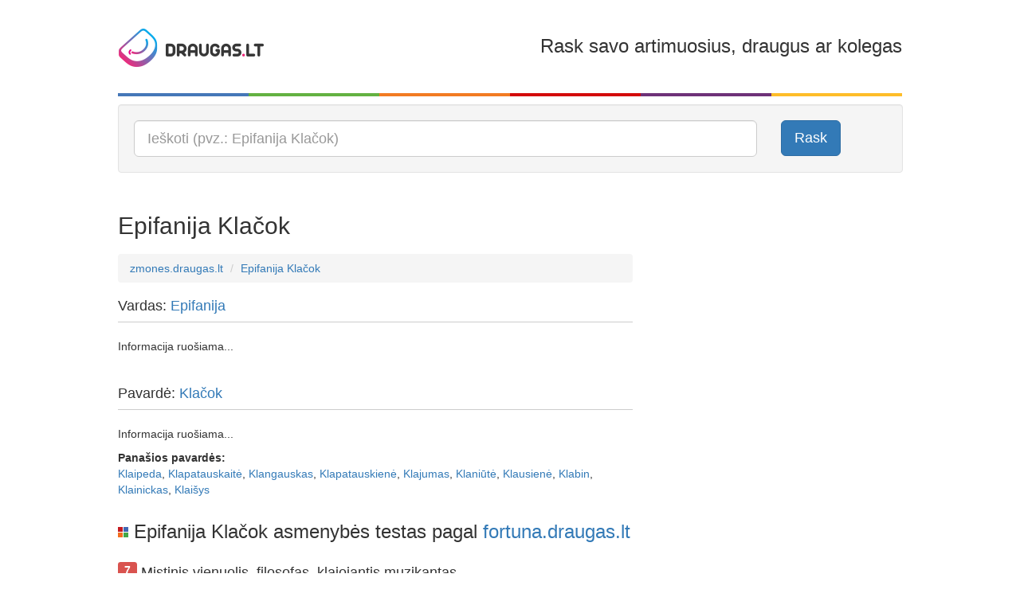

--- FILE ---
content_type: text/html; charset=utf-8
request_url: https://zmones.draugas.lt/asmuo/epifanija-klacok
body_size: 9118
content:

<!DOCTYPE html>
<html lang="lt">
<head>
    <meta charset="utf-8" />
    <meta name="viewport" content="user-scalable=no, width=device-width, initial-scale=1, maximum-scale=1" />
    <title>Epifanija Klačok - išsami informacija apie žmogų | Zmones.draugas.lt</title>

    <link href="//img.draugas.lt/images/people/Content/img/locale/lt/favicon.png" rel="shortcut icon">

    <meta property="og:title" content="Epifanija Klačok" />
    <meta property="og:type" content="website" />
    <meta property="og:url" content="https://zmones.draugas.lt/asmuo/epifanija-klacok" />
    <meta property="og:description" content="Epifanija Klačok - sužinok, kas slypi po šiuo vardu ir pavarde. Kilmė, nuotraukos, susiję žmonės." />
    <meta property="og:image" content="//img.draugas.lt/images/people/Content/img/locale/lt/logofb.png" />
    <meta property="og:site_name" content="Epifanija Klačok" />

    <meta name="description" content="Epifanija Klačok - sužinok, kas slypi po šiuo vardu ir pavarde. Kilmė, nuotraukos, susiję žmonės.">

    <link href="//img.draugas.lt/images/people/Content/css/basic.css" rel="stylesheet" />

    <!-- InMobi Choice. Consent Manager Tag v3.0 (for TCF 2.2) -->
<script type="text/javascript" async=true>
(function() {
  var host = window.location.hostname;
  var element = document.createElement('script');
  var firstScript = document.getElementsByTagName('script')[0];
  var url = 'https://cmp.inmobi.com'
    .concat('/choice/', 'ydfqDY_SYkPxY', '/', host, '/choice.js?tag_version=V3');
  var uspTries = 0;
  var uspTriesLimit = 3;
  element.async = true;
  element.type = 'text/javascript';
  element.src = url;

  firstScript.parentNode.insertBefore(element, firstScript);

  function makeStub() {
    var TCF_LOCATOR_NAME = '__tcfapiLocator';
    var queue = [];
    var win = window;
    var cmpFrame;

    function addFrame() {
      var doc = win.document;
      var otherCMP = !!(win.frames[TCF_LOCATOR_NAME]);

      if (!otherCMP) {
        if (doc.body) {
          var iframe = doc.createElement('iframe');

          iframe.style.cssText = 'display:none';
          iframe.name = TCF_LOCATOR_NAME;
          doc.body.appendChild(iframe);
        } else {
          setTimeout(addFrame, 5);
        }
      }
      return !otherCMP;
    }

    function tcfAPIHandler() {
      var gdprApplies;
      var args = arguments;

      if (!args.length) {
        return queue;
      } else if (args[0] === 'setGdprApplies') {
        if (
          args.length > 3 &&
          args[2] === 2 &&
          typeof args[3] === 'boolean'
        ) {
          gdprApplies = args[3];
          if (typeof args[2] === 'function') {
            args[2]('set', true);
          }
        }
      } else if (args[0] === 'ping') {
        var retr = {
          gdprApplies: gdprApplies,
          cmpLoaded: false,
          cmpStatus: 'stub'
        };

        if (typeof args[2] === 'function') {
          args[2](retr);
        }
      } else {
        if(args[0] === 'init' && typeof args[3] === 'object') {
          args[3] = Object.assign(args[3], { tag_version: 'V3' });
        }
        queue.push(args);
      }
    }

    function postMessageEventHandler(event) {
      var msgIsString = typeof event.data === 'string';
      var json = {};

      try {
        if (msgIsString) {
          json = JSON.parse(event.data);
        } else {
          json = event.data;
        }
      } catch (ignore) {}

      var payload = json.__tcfapiCall;

      if (payload) {
        window.__tcfapi(
          payload.command,
          payload.version,
          function(retValue, success) {
            var returnMsg = {
              __tcfapiReturn: {
                returnValue: retValue,
                success: success,
                callId: payload.callId
              }
            };
            if (msgIsString) {
              returnMsg = JSON.stringify(returnMsg);
            }
            if (event && event.source && event.source.postMessage) {
              event.source.postMessage(returnMsg, '*');
            }
          },
          payload.parameter
        );
      }
    }

    while (win) {
      try {
        if (win.frames[TCF_LOCATOR_NAME]) {
          cmpFrame = win;
          break;
        }
      } catch (ignore) {}

      if (win === window.top) {
        break;
      }
      win = win.parent;
    }
    if (!cmpFrame) {
      addFrame();
      win.__tcfapi = tcfAPIHandler;
      win.addEventListener('message', postMessageEventHandler, false);
    }
  };

  makeStub();

  var uspStubFunction = function() {
    var arg = arguments;
    if (typeof window.__uspapi !== uspStubFunction) {
      setTimeout(function() {
        if (typeof window.__uspapi !== 'undefined') {
          window.__uspapi.apply(window.__uspapi, arg);
        }
      }, 500);
    }
  };

  var checkIfUspIsReady = function() {
    uspTries++;
    if (window.__uspapi === uspStubFunction && uspTries < uspTriesLimit) {
      console.warn('USP is not accessible');
    } else {
      clearInterval(uspInterval);
    }
  };

  if (typeof window.__uspapi === 'undefined') {
    window.__uspapi = uspStubFunction;
    var uspInterval = setInterval(checkIfUspIsReady, 6000);
  }
})();
</script>
<!-- End InMobi Choice. Consent Manager Tag v3.0 (for TCF 2.2) -->
    <style>
        /*QuantCast CSS modifications*/

        .qc-cmp2-persistent-link {
            display: none !important;
        }

        #qc-cmp2-main > div {
            pointer-events: none;
            background: url('');
        }

        #qc-cmp2-ui {
            pointer-events: all;
        }

        @media only screen and (max-width: 600px) {
            #qc-cmp2-ui {
                height: 320px !important;
                position: inherit !important;
                bottom: 0px !important;
            }

            .qc-cmp2-summary-section > h2, .qc-cmp2-publisher-logo-container > figure > h2 {
                margin-bottom: 5px !important;
                font-size: 11px !important;
            }

            .qc-cmp2-summary-section {
                margin-bottom: -20px !important;
            }

            .qc-cmp2-summary-info {
                padding: 10px 5px !important;
            }

                .qc-cmp2-summary-info p, .qc-cmp2-consent-info p {
                    font-size: 9px !important;
                    line-height: 1em !important;
                    margin-bottom: 3px !important;
                }

            .qc-cmp2-consent-info {
                padding: 10px 10px !important;
            }

            .qc-cmp2-summary-buttons > button, .qc-cmp2-footer > button {
                font-size: 9px !important;
            }

            .qc-cmp2-footer-links {
                font-size: 9px !important;
                height: 20px !important;
                padding-top: 0 !important;
            }

                .qc-cmp2-footer-links > button {
                    font-size: 9px !important;
                }

            .qc-cmp2-list-item-title, .qc-cmp2-list-item-status {
                font-size: 9px !important;
                line-height: 10px !important;
            }

            .qc-cmp2-list-item {
                padding: 1px 20px !important;
            }

            .qc-cmp2-expandable-info, .qc-cmp2-expandable-info > p {
                font-size: 10px !important;
                line-height: 12px !important;
            }
        }
    </style>

    <script type="text/javascript">
        var __ = { cdn: "//img.draugas.lt/images/people", subdomain: "" };
    </script>
    <script src="//img.draugas.lt/images/people/Content/js/jquery.min.js"></script>

    <script async src="https://core.dimatter.ai/pubs/draugas-lt-desktop.min.js"></script>
    <script>
        window.dimatter = window.dimatter || [];
        window.dimatter.push(['DR00_Pixel_Bendras']);
        window.dimatter.push(['DR01_980x250_Bendras']);
        window.dimatter.push(['DR02_300x600_Bendras']);
        window.dimatter.push(['_initialize']);
    </script>

    <script src='//www3.smartadserver.com/config.js?nwid=1211' type="text/javascript"></script>
    <script type="text/javascript">
        sas.setup({ domain: '//www3.smartadserver.com' });
    </script>
    <!--[if lt IE 9]>
    <script src="//img.draugas.lt/images/people/Content/js/html5shiv.min.js"></script>
    <![endif]-->
    
</head>
<body>


<div class="container">
    <div class="app-top-banner">
            <div id="DR01_980x250_Bendras"></div>

    </div>
    <header class="header">
        <div class="row">
            <div class="col-md-3 col-xs-3">
                <a href="/"><img src="//img.draugas.lt/images/people/Content/img/locale/lt/logo.png" alt=""/></a>
            </div>
            <div class="col-md-2 col-xs-2 text-center">
            </div>
            <div class="col-md-7 col-xs-7 text-right hidden-sm hidden-xs">
                <h3>Rask savo artimuosius, draugus ar kolegas</h3>
            </div>
        </div>

        <div class="clearfix col-colors">
            <div class="col-md-2 col-xs-2 color-1"></div>
            <div class="col-md-2 col-xs-2 color-2"></div>
            <div class="col-md-2 col-xs-2 color-3"></div>
            <div class="col-md-2 col-xs-2 color-4"></div>
            <div class="col-md-2 col-xs-2 color-5"></div>
            <div class="col-md-2 col-xs-2 color-6"></div>
        </div>
    </header>

    


<div class="well" itemscope itemtype="http://schema.org/WebSite">
    <meta itemprop="url" content="https://zmones.draugas.lt"/>

    <form itemprop="potentialAction" itemscope itemtype="http://schema.org/SearchAction" role="form" method="get" class="form-horizontal" action="/" autocomplete="on">
        <meta itemprop="target" content="https://zmones.draugas.lt/?q={q}"/>

        <div class="row">
            <div class="col-lg-10 col-md-10 col-sm-10">
                <input itemprop="query-input" type="text" name="q" class="input-lg form-control __actAsTypeahead __actAsRequired" placeholder="Ieškoti (pvz.: Epifanija Klačok)" required/>
            </div>
            <div class="col-lg-2 col-md-2 col-sm-2 hidden-xs">
                <button type="submit" class="btn btn-lg btn-primary">Rask</button>
            </div>
        </div>
    </form>
</div>


<div class="text-center app-banner-top2 AdBox">
</div>



<div class="row">
    <div class="col-lg-8 col-md-8 col-sm-8">
        <div class="page-header">
            <a name="query0"></a>
            <h2 class="app-name">Epifanija Klačok</h2>
            <div class="fb-like" data-href="https://zmones.draugas.lt/asmuo/epifanija-klacok" data-layout="standard" data-action="like" data-show-faces="false" data-share="true"></div>
        </div>
        <ol class="breadcrumb">
            <li itemscope itemtype="http://data-vocabulary.org/Breadcrumb"><a href="/" itemprop="url"><span itemprop="title">zmones.draugas.lt</span></a></li>
            <li itemscope itemtype="http://data-vocabulary.org/Breadcrumb"><a href="//zmones.draugas.lt/asmuo/epifanija-klacok" itemprop="url"><span itemprop="title">Epifanija Klačok</span></a></li>
        </ol>

        

        <div class="page-subheader">
            <h4>Vardas: <a href="/asmuo/epifanija">Epifanija</a></h4>
        </div>

            <p>Informacija ruošiama...</p>


        <br/>

        <div class="page-subheader">
            <h4>Pavardė: <a href="/asmuo/klacok">Klačok</a></h4>
        </div>

            <p>Informacija ruošiama...</p>

            <p>
                <strong>Panašios pavardės:</strong><br/>
                <a href="/asmuo/klaipeda">Klaipeda</a>, <a href="/asmuo/klapatauskaite">Klapatauskaitė</a>, <a href="/asmuo/klangauskas">Klangauskas</a>, <a href="/asmuo/klapatauskiene">Klapatauskienė</a>, <a href="/asmuo/klajumas">Klajumas</a>, <a href="/asmuo/klaniute">Klaniūtė</a>, <a href="/asmuo/klausiene">Klausienė</a>, <a href="/asmuo/klabin">Klabin</a>, <a href="/asmuo/klainickas">Klainickas</a>, <a href="/asmuo/klaisys">Klaišys</a>
            </p>





        
    <div class="page-header ">
        <h3 class="logo-icon">Epifanija Klačok asmenybės testas pagal <a href="http://fortuna.draugas.lt/asmenybes-tipas/numerologija?name=Epifanija+Kla%c4%8dok">fortuna.draugas.lt</a></h3>
    </div>
    <h4><span class="label label-danger">7</span> Mistinis vienuolis, filosofas, klajojantis muzikantas</h4>
    <p>Septintukas yra nuolatinis klajoklis. Jis dažnai mintyse palieka savo kūną ir iškeliauja toli, toli. Tai muzikali, artistiška ir poetiška asmenybė. Kaip viduramžių trubadūras, apdainuojantis kilnumą ir dievišką meilę, taip ir jis yra prisiekęs meilę dvasingumui ir jausmų pasauliui. Išmintingas ir įkvepiantis mokytojas, ypač tų dalykų, kuriais labiausiai domisi pats. Netgi vaikystėje jis būna ne pagal amžių išmintingas.<br />Septintukui sunku susikaupti ties tuo, kas vyksta čia ir dabar. Nuolat statydamas svajonių pilis ir galvodamas, kaip į jas patekti, jis suvokia kasdieninio gyvenimo ribotumą ir gali pajusti pagundą jame ilgai neužsibūti.</p>


        <div class="page-header">
            <h3>&quot;Epifanija Klačok&quot; morzės abėcėle</h3>
        </div>
        <p><a href="javascript:;" data-value="Epifanija Klacok" class="__callMorse"><i class="glyphicon glyphicon-volume-up"></i> Klausyti &quot;Epifanija Klačok&quot; morzės abėcėle</a>
        </p>
        <div class="clearfix app-letters">
        <div class="pull-left app-letter">
            <div class="app-symbol text-center">&#183;</div>
            <div class="small text-center">E</div>
        </div>
        <div class="pull-left app-letter">
            <div class="app-symbol text-center">&#183;--&#183;</div>
            <div class="small text-center">P</div>
        </div>
        <div class="pull-left app-letter">
            <div class="app-symbol text-center">&#183;&#183;</div>
            <div class="small text-center">I</div>
        </div>
        <div class="pull-left app-letter">
            <div class="app-symbol text-center">&#183;&#183;-&#183;</div>
            <div class="small text-center">F</div>
        </div>
        <div class="pull-left app-letter">
            <div class="app-symbol text-center">&#183;-</div>
            <div class="small text-center">A</div>
        </div>
        <div class="pull-left app-letter">
            <div class="app-symbol text-center">-&#183;</div>
            <div class="small text-center">N</div>
        </div>
        <div class="pull-left app-letter">
            <div class="app-symbol text-center">&#183;&#183;</div>
            <div class="small text-center">I</div>
        </div>
        <div class="pull-left app-letter">
            <div class="app-symbol text-center">&#183;---</div>
            <div class="small text-center">J</div>
        </div>
        <div class="pull-left app-letter">
            <div class="app-symbol text-center">&#183;-</div>
            <div class="small text-center">A</div>
        </div>
</div>
        <div class="clearfix app-letters">
        <div class="pull-left app-letter">
            <div class="app-symbol text-center">-&#183;-</div>
            <div class="small text-center">K</div>
        </div>
        <div class="pull-left app-letter">
            <div class="app-symbol text-center">&#183;-&#183;&#183;</div>
            <div class="small text-center">L</div>
        </div>
        <div class="pull-left app-letter">
            <div class="app-symbol text-center">&#183;-</div>
            <div class="small text-center">A</div>
        </div>
        <div class="pull-left app-letter">
            <div class="app-symbol text-center">-&#183;-&#183;</div>
            <div class="small text-center">C</div>
        </div>
        <div class="pull-left app-letter">
            <div class="app-symbol text-center">---</div>
            <div class="small text-center">O</div>
        </div>
        <div class="pull-left app-letter">
            <div class="app-symbol text-center">-&#183;-</div>
            <div class="small text-center">K</div>
        </div>
</div>

        <div class="page-header">
            <h3>&quot;Epifanija Klačok&quot; aklųjų (Brailio) raštu</h3>
        </div>
        <div class="clearfix app-letters">
        <div class="pull-left app-letter">
            <div class="text-center"><img src="//img.draugas.lt/images/people/Content/img/blind/7.png" width="40" alt=""/></div>
            <div class="small text-center">E</div>
        </div>
        <div class="pull-left app-letter">
            <div class="text-center"><img src="//img.draugas.lt/images/people/Content/img/blind/21.png" width="40" alt=""/></div>
            <div class="small text-center">P</div>
        </div>
        <div class="pull-left app-letter">
            <div class="text-center"><img src="//img.draugas.lt/images/people/Content/img/blind/13.png" width="40" alt=""/></div>
            <div class="small text-center">I</div>
        </div>
        <div class="pull-left app-letter">
            <div class="text-center"><img src="//img.draugas.lt/images/people/Content/img/blind/10.png" width="40" alt=""/></div>
            <div class="small text-center">F</div>
        </div>
        <div class="pull-left app-letter">
            <div class="text-center"><img src="//img.draugas.lt/images/people/Content/img/blind/1.png" width="40" alt=""/></div>
            <div class="small text-center">A</div>
        </div>
        <div class="pull-left app-letter">
            <div class="text-center"><img src="//img.draugas.lt/images/people/Content/img/blind/19.png" width="40" alt=""/></div>
            <div class="small text-center">N</div>
        </div>
        <div class="pull-left app-letter">
            <div class="text-center"><img src="//img.draugas.lt/images/people/Content/img/blind/13.png" width="40" alt=""/></div>
            <div class="small text-center">I</div>
        </div>
        <div class="pull-left app-letter">
            <div class="text-center"><img src="//img.draugas.lt/images/people/Content/img/blind/15.png" width="40" alt=""/></div>
            <div class="small text-center">J</div>
        </div>
        <div class="pull-left app-letter">
            <div class="text-center"><img src="//img.draugas.lt/images/people/Content/img/blind/1.png" width="40" alt=""/></div>
            <div class="small text-center">A</div>
        </div>
</div>
        <div class="clearfix app-letters">
        <div class="pull-left app-letter">
            <div class="text-center"><img src="//img.draugas.lt/images/people/Content/img/blind/16.png" width="40" alt=""/></div>
            <div class="small text-center">K</div>
        </div>
        <div class="pull-left app-letter">
            <div class="text-center"><img src="//img.draugas.lt/images/people/Content/img/blind/17.png" width="40" alt=""/></div>
            <div class="small text-center">L</div>
        </div>
        <div class="pull-left app-letter">
            <div class="text-center"><img src="//img.draugas.lt/images/people/Content/img/blind/1.png" width="40" alt=""/></div>
            <div class="small text-center">A</div>
        </div>
        <div class="pull-left app-letter">
            <div class="text-center"><img src="//img.draugas.lt/images/people/Content/img/blind/4.png" width="40" alt=""/></div>
            <div class="small text-center">C</div>
        </div>
        <div class="pull-left app-letter">
            <div class="text-center"><img src="//img.draugas.lt/images/people/Content/img/blind/20.png" width="40" alt=""/></div>
            <div class="small text-center">O</div>
        </div>
        <div class="pull-left app-letter">
            <div class="text-center"><img src="//img.draugas.lt/images/people/Content/img/blind/16.png" width="40" alt=""/></div>
            <div class="small text-center">K</div>
        </div>
</div>

        <div class="page-header">
            <h3>&quot;Epifanija Klačok&quot; gestų kalba</h3>
        </div>
        <div class="clearfix app-letters">
        <div class="pull-left app-letter">
            <div class="text-center"><img src="//img.draugas.lt/images/people/Content/img/asl/7.png" width="80" alt=""/></div>
            <div class="small text-center">E</div>
        </div>
        <div class="pull-left app-letter">
            <div class="text-center"><img src="//img.draugas.lt/images/people/Content/img/asl/21.png" width="80" alt=""/></div>
            <div class="small text-center">P</div>
        </div>
        <div class="pull-left app-letter">
            <div class="text-center"><img src="//img.draugas.lt/images/people/Content/img/asl/13.png" width="80" alt=""/></div>
            <div class="small text-center">I</div>
        </div>
        <div class="pull-left app-letter">
            <div class="text-center"><img src="//img.draugas.lt/images/people/Content/img/asl/10.png" width="80" alt=""/></div>
            <div class="small text-center">F</div>
        </div>
        <div class="pull-left app-letter">
            <div class="text-center"><img src="//img.draugas.lt/images/people/Content/img/asl/1.png" width="80" alt=""/></div>
            <div class="small text-center">A</div>
        </div>
        <div class="pull-left app-letter">
            <div class="text-center"><img src="//img.draugas.lt/images/people/Content/img/asl/19.png" width="80" alt=""/></div>
            <div class="small text-center">N</div>
        </div>
        <div class="pull-left app-letter">
            <div class="text-center"><img src="//img.draugas.lt/images/people/Content/img/asl/13.png" width="80" alt=""/></div>
            <div class="small text-center">I</div>
        </div>
        <div class="pull-left app-letter">
            <div class="text-center"><img src="//img.draugas.lt/images/people/Content/img/asl/15.png" width="80" alt=""/></div>
            <div class="small text-center">J</div>
        </div>
        <div class="pull-left app-letter">
            <div class="text-center"><img src="//img.draugas.lt/images/people/Content/img/asl/1.png" width="80" alt=""/></div>
            <div class="small text-center">A</div>
        </div>
</div>
        <div class="clearfix app-letters">
        <div class="pull-left app-letter">
            <div class="text-center"><img src="//img.draugas.lt/images/people/Content/img/asl/16.png" width="80" alt=""/></div>
            <div class="small text-center">K</div>
        </div>
        <div class="pull-left app-letter">
            <div class="text-center"><img src="//img.draugas.lt/images/people/Content/img/asl/17.png" width="80" alt=""/></div>
            <div class="small text-center">L</div>
        </div>
        <div class="pull-left app-letter">
            <div class="text-center"><img src="//img.draugas.lt/images/people/Content/img/asl/1.png" width="80" alt=""/></div>
            <div class="small text-center">A</div>
        </div>
        <div class="pull-left app-letter">
            <div class="text-center"><img src="//img.draugas.lt/images/people/Content/img/asl/4.png" width="80" alt=""/></div>
            <div class="small text-center">C</div>
        </div>
        <div class="pull-left app-letter">
            <div class="text-center"><img src="//img.draugas.lt/images/people/Content/img/asl/20.png" width="80" alt=""/></div>
            <div class="small text-center">O</div>
        </div>
        <div class="pull-left app-letter">
            <div class="text-center"><img src="//img.draugas.lt/images/people/Content/img/asl/16.png" width="80" alt=""/></div>
            <div class="small text-center">K</div>
        </div>
</div>

    </div>
    <div class="col-lg-4 col-md-4 col-sm-4 text-center app-banner-side AdBox __adTop1">



<div class="app-banner AdBox __adScroll1">

        <div id="DR02_300x600_Bendras"></div>
</div>
    </div>
</div>
<div class="row">
    <div class="col-lg-8 col-md-8 col-sm-8">
        <div class="page-header">
            <h3>Komentarai</h3>
        </div>
        <div class="row">
            <div class="col-lg-12 col-md-12 col-sm-12">
                <div class="fb-comments" data-href="https://zmones.draugas.lt/asmuo/epifanija-klacok" data-width="100%" data-numposts="5" data-colorscheme="light"></div>
            </div>
        </div>

        <div id="fb-root"></div>
        <script>
            window.fbAsyncInit = function () {
                FB.init({
                    appId: '683217148489426',
                    xfbml: true,
                    version: 'v2.3'
                });
                FB.Event.subscribe('xfbml.render', function (response) {
                    if (typeof window.Ads != "undefined") window.Ads.init(true);
                });
            };

            (function (d, s, id) {
                var js, fjs = d.getElementsByTagName(s)[0];
                if (d.getElementById(id)) {
                    return;
                }
                js = d.createElement(s);
                js.id = id;
                js.src = "//connect.facebook.net/lt_LT/sdk.js";
                fjs.parentNode.insertBefore(js, fjs);
            }(document, 'script', 'facebook-jssdk'));
        </script>
    </div>
    <div class="col-lg-4 col-md-4 col-sm-4"></div>
</div>

<div class="__bottomLimit"></div>
    <div class="page-header ">
        <h3>Susijusios paieškos</h3>
    </div>
    <ul class="list-unstyled row">
            <li class="col-lg-3 col-md-3 col-sm-3">
                <a href="/asmuo/epifanija-haidukevic">Epifanija Haidukevič</a>
            </li>
            <li class="col-lg-3 col-md-3 col-sm-3">
                <a href="/asmuo/epifanija-haisiene">Epifanija Haisienė</a>
            </li>
            <li class="col-lg-3 col-md-3 col-sm-3">
                <a href="/asmuo/epifanija-halstead">Epifanija Halstead</a>
            </li>
            <li class="col-lg-3 col-md-3 col-sm-3">
                <a href="/asmuo/epifanija-hammel">Epifanija Hammel</a>
            </li>
            <li class="col-lg-3 col-md-3 col-sm-3">
                <a href="/asmuo/epifanija-hansen">Epifanija Hansen</a>
            </li>
            <li class="col-lg-3 col-md-3 col-sm-3">
                <a href="/asmuo/epifanija-hansson">Epifanija Hansson</a>
            </li>
            <li class="col-lg-3 col-md-3 col-sm-3">
                <a href="/asmuo/epifanija-hansted">Epifanija Hansted</a>
            </li>
            <li class="col-lg-3 col-md-3 col-sm-3">
                <a href="/asmuo/epifanija-jaros">Epifanija Jaroš</a>
            </li>
            <li class="col-lg-3 col-md-3 col-sm-3">
                <a href="/asmuo/epifanija-jankun">Epifanija Jankun</a>
            </li>
            <li class="col-lg-3 col-md-3 col-sm-3">
                <a href="/asmuo/epifanija-ivanovska">Epifanija Ivanovska</a>
            </li>
            <li class="col-lg-3 col-md-3 col-sm-3">
                <a href="/asmuo/epifanija-havlasevic">Epifanija Havlasevič</a>
            </li>
            <li class="col-lg-3 col-md-3 col-sm-3">
                <a href="/asmuo/epifanija-haussmann">Epifanija Haussmann</a>
            </li>
            <li class="col-lg-3 col-md-3 col-sm-3">
                <a href="/asmuo/epifanija-hausmaniene">Epifanija Hausmanienė</a>
            </li>
            <li class="col-lg-3 col-md-3 col-sm-3">
                <a href="/asmuo/epifanija-hausherr">Epifanija Hausherr</a>
            </li>
            <li class="col-lg-3 col-md-3 col-sm-3">
                <a href="/asmuo/epifanija-haukland">Epifanija Haukland</a>
            </li>
            <li class="col-lg-3 col-md-3 col-sm-3">
                <a href="/asmuo/epifanija-hatkevic">Epifanija Hatkevič</a>
            </li>
            <li class="col-lg-3 col-md-3 col-sm-3">
                <a href="/asmuo/epifanija-hasenaityte">Epifanija Hasenaitytė</a>
            </li>
            <li class="col-lg-3 col-md-3 col-sm-3">
                <a href="/asmuo/epifanija-haruka">Epifanija Haruka</a>
            </li>
            <li class="col-lg-3 col-md-3 col-sm-3">
                <a href="/asmuo/epifanija-hartungiene">Epifanija Hartungienė</a>
            </li>
            <li class="col-lg-3 col-md-3 col-sm-3">
                <a href="/asmuo/epifanija-haritonova">Epifanija Haritonova</a>
            </li>
            <li class="col-lg-3 col-md-3 col-sm-3">
                <a href="/asmuo/epifanija-harbaciauskiene">Epifanija Harbačiauskienė</a>
            </li>
            <li class="col-lg-3 col-md-3 col-sm-3">
                <a href="/asmuo/epifanija-harasimovic">Epifanija Harasimovič</a>
            </li>
            <li class="col-lg-3 col-md-3 col-sm-3">
                <a href="/asmuo/epifanija-hanusauskiene">Epifanija Hanusauskienė</a>
            </li>
            <li class="col-lg-3 col-md-3 col-sm-3">
                <a href="/asmuo/epifanija-kovalickaja">Epifanija Kovalickaja</a>
            </li>
            <li class="col-lg-3 col-md-3 col-sm-3">
                <a href="/asmuo/epifanija-kliukovskaja">Epifanija Kliukovskaja</a>
            </li>
            <li class="col-lg-3 col-md-3 col-sm-3">
                <a href="/asmuo/epifanija-kijenko">Epifanija Kijenko</a>
            </li>
            <li class="col-lg-3 col-md-3 col-sm-3">
                <a href="/asmuo/epifanija-keparutiene">Epifanija Keparutienė</a>
            </li>
            <li class="col-lg-3 col-md-3 col-sm-3">
                <a href="/asmuo/epifanija-kasilovska">Epifanija Kasilovska</a>
            </li>
            <li class="col-lg-3 col-md-3 col-sm-3">
                <a href="/asmuo/epifanija-kalvait">Epifanija Kalvait</a>
            </li>
            <li class="col-lg-3 col-md-3 col-sm-3">
                <a href="/asmuo/epifanija-kalmyk">Epifanija Kalmyk</a>
            </li>
            <li class="col-lg-3 col-md-3 col-sm-3">
                <a href="/asmuo/epifanija-kalisaitiene">Epifanija Kališaitienė</a>
            </li>
            <li class="col-lg-3 col-md-3 col-sm-3">
                <a href="/asmuo/epifanija-jaseniene">Epifanija Jasėnienė</a>
            </li>
            <li class="col-lg-3 col-md-3 col-sm-3">
                <a href="/asmuo/epifanija-kozlovska">Epifanija Kozlovska</a>
            </li>
            <li class="col-lg-3 col-md-3 col-sm-3">
                <a href="/asmuo/epifanija-kozuborska">Epifanija Kozuborska</a>
            </li>
            <li class="col-lg-3 col-md-3 col-sm-3">
                <a href="/asmuo/epifanija-kreciene">Epifanija Krečienė</a>
            </li>
            <li class="col-lg-3 col-md-3 col-sm-3">
                <a href="/asmuo/epifanija-krylovic">Epifanija Krylovič</a>
            </li>
            <li class="col-lg-3 col-md-3 col-sm-3">
                <a href="/asmuo/epifanija-kscanovic">Epifanija Kščanovič</a>
            </li>
            <li class="col-lg-3 col-md-3 col-sm-3">
                <a href="/asmuo/epifanija-kulpieksa">Epifanija Kulpiekša</a>
            </li>
            <li class="col-lg-3 col-md-3 col-sm-3">
                <a href="/asmuo/epifanija-laveckaja">Epifanija Laveckaja</a>
            </li>
            <li class="col-lg-3 col-md-3 col-sm-3">
                <a href="/asmuo/epifanija-lesnikauskiene">Epifanija Lesnikauskienė</a>
            </li>
    </ul>
    <p class="text-right"><a class="btn btn-xs btn-primary" href="/asmuo/epifanija">Visos paieškos</a></p>

    <div class="page-header ">
        <h3>Kitos paieškos</h3>
    </div>
    <ul class="list-unstyled row">
            <li class="col-lg-3 col-md-3 col-sm-3">
                <a href="//zmones.draugas.lt/asmuo/nense-pabricaite">Nensė Pabricaite</a>
            </li>
            <li class="col-lg-3 col-md-3 col-sm-3">
                <a href="//zmones.draugas.lt/asmuo/magde-juodzioniene">Magdė Juodžionienė</a>
            </li>
            <li class="col-lg-3 col-md-3 col-sm-3">
                <a href="//zmones.draugas.lt/asmuo/dareja-paliksiene">Darėja Palikšienė</a>
            </li>
            <li class="col-lg-3 col-md-3 col-sm-3">
                <a href="//zmones.draugas.lt/asmuo/kliara-masoniene">Kliara Mašonienė</a>
            </li>
            <li class="col-lg-3 col-md-3 col-sm-3">
                <a href="//zmones.draugas.lt/asmuo/genaida-loginiene">Genaida Loginienė</a>
            </li>
            <li class="col-lg-3 col-md-3 col-sm-3">
                <a href="//zmones.draugas.lt/asmuo/malenija-ziurauskiene">Malenija Žiurauskienė</a>
            </li>
            <li class="col-lg-3 col-md-3 col-sm-3">
                <a href="//zmones.draugas.lt/asmuo/aleftin-kuosaitis">Aleftin Kuosaitis</a>
            </li>
            <li class="col-lg-3 col-md-3 col-sm-3">
                <a href="//zmones.draugas.lt/asmuo/daugirutis-lapajevas">Daugirutis Lapajevas</a>
            </li>
            <li class="col-lg-3 col-md-3 col-sm-3">
                <a href="//zmones.draugas.lt/asmuo/aldevina-kurelova">Aldevina Kurelova</a>
            </li>
            <li class="col-lg-3 col-md-3 col-sm-3">
                <a href="//zmones.draugas.lt/asmuo/margaryta-gajevskaja">Margaryta Gajevskaja</a>
            </li>
            <li class="col-lg-3 col-md-3 col-sm-3">
                <a href="//zmones.draugas.lt/asmuo/kazimer-markaitis">Kazimer Markaitis</a>
            </li>
            <li class="col-lg-3 col-md-3 col-sm-3">
                <a href="//zmones.draugas.lt/asmuo/uljanija-pritulskaite">Uljanija Pritulskaitė</a>
            </li>
            <li class="col-lg-3 col-md-3 col-sm-3">
                <a href="//zmones.draugas.lt/asmuo/filinas-mamonovas">Filinas Mamonovas</a>
            </li>
            <li class="col-lg-3 col-md-3 col-sm-3">
                <a href="//zmones.draugas.lt/asmuo/gizela-gedaminskiene">Gizela Gedaminskienė</a>
            </li>
            <li class="col-lg-3 col-md-3 col-sm-3">
                <a href="//zmones.draugas.lt/asmuo/banguole-babinskiene">Banguolė Babinskienė</a>
            </li>
            <li class="col-lg-3 col-md-3 col-sm-3">
                <a href="//zmones.draugas.lt/asmuo/mavra-varniene">Mavra Varniene</a>
            </li>
            <li class="col-lg-3 col-md-3 col-sm-3">
                <a href="//zmones.draugas.lt/asmuo/karmela-klimciuk">Karmela Klimčiuk</a>
            </li>
            <li class="col-lg-3 col-md-3 col-sm-3">
                <a href="//zmones.draugas.lt/asmuo/denisa-audzeviciene">Denisa Audzevičienė</a>
            </li>
            <li class="col-lg-3 col-md-3 col-sm-3">
                <a href="//zmones.draugas.lt/asmuo/nemanis-lesmonavicius">Nemanis Lesmonavičius</a>
            </li>
            <li class="col-lg-3 col-md-3 col-sm-3">
                <a href="//zmones.draugas.lt/asmuo/genovefa-malceviciene">Genovefa Malcevičienė</a>
            </li>
            <li class="col-lg-3 col-md-3 col-sm-3">
                <a href="//zmones.draugas.lt/asmuo/petruna-cepkauskaite">Petrūna Čepkauskaitė</a>
            </li>
            <li class="col-lg-3 col-md-3 col-sm-3">
                <a href="//zmones.draugas.lt/asmuo/indrijas-prikockas">Indrijas Prikockas</a>
            </li>
            <li class="col-lg-3 col-md-3 col-sm-3">
                <a href="//zmones.draugas.lt/asmuo/astrikeja-izvekova">Astrikėja Izvekova</a>
            </li>
            <li class="col-lg-3 col-md-3 col-sm-3">
                <a href="//zmones.draugas.lt/asmuo/dzinara-boreisaite">Džinara Boreišaitė</a>
            </li>
            <li class="col-lg-3 col-md-3 col-sm-3">
                <a href="//zmones.draugas.lt/asmuo/eloiza-jurgiliene">Eloiza Jurgilienė</a>
            </li>
            <li class="col-lg-3 col-md-3 col-sm-3">
                <a href="//zmones.draugas.lt/asmuo/ramante-jokimiene">Ramantė Jokimienė</a>
            </li>
            <li class="col-lg-3 col-md-3 col-sm-3">
                <a href="//zmones.draugas.lt/asmuo/jezus-frizel">Jėzus Frizel</a>
            </li>
            <li class="col-lg-3 col-md-3 col-sm-3">
                <a href="//zmones.draugas.lt/asmuo/mironis-rimdzius">Mironis Rimdžius</a>
            </li>
            <li class="col-lg-3 col-md-3 col-sm-3">
                <a href="//zmones.draugas.lt/asmuo/marole-perevozcikov">Marolė Perevozčikov</a>
            </li>
            <li class="col-lg-3 col-md-3 col-sm-3">
                <a href="//zmones.draugas.lt/asmuo/vardan-smilgevicius">Vardan Smilgevičius</a>
            </li>
            <li class="col-lg-3 col-md-3 col-sm-3">
                <a href="//zmones.draugas.lt/asmuo/alkanta-varaksina">Alkanta Varaksina</a>
            </li>
            <li class="col-lg-3 col-md-3 col-sm-3">
                <a href="//zmones.draugas.lt/asmuo/zydrone-linauskaite">Žydronė Linauskaite</a>
            </li>
            <li class="col-lg-3 col-md-3 col-sm-3">
                <a href="//zmones.draugas.lt/asmuo/gemute-busina">Gemutė Bušina</a>
            </li>
            <li class="col-lg-3 col-md-3 col-sm-3">
                <a href="//zmones.draugas.lt/asmuo/guoda-gintutiene">Guoda Gintutienė</a>
            </li>
            <li class="col-lg-3 col-md-3 col-sm-3">
                <a href="//zmones.draugas.lt/asmuo/dijana-rackiene">Dijana Račkienė</a>
            </li>
            <li class="col-lg-3 col-md-3 col-sm-3">
                <a href="//zmones.draugas.lt/asmuo/glorija-bolondz">Glorija Bolondz</a>
            </li>
            <li class="col-lg-3 col-md-3 col-sm-3">
                <a href="//zmones.draugas.lt/asmuo/vladislova-vaniuskin">Vladislova Vaniuškin</a>
            </li>
            <li class="col-lg-3 col-md-3 col-sm-3">
                <a href="//zmones.draugas.lt/asmuo/gelgaudas-oscepkovas">Gelgaudas Oščepkovas</a>
            </li>
            <li class="col-lg-3 col-md-3 col-sm-3">
                <a href="//zmones.draugas.lt/asmuo/erminija-daukentiene">Erminija Daukentienė</a>
            </li>
            <li class="col-lg-3 col-md-3 col-sm-3">
                <a href="//zmones.draugas.lt/asmuo/eivydaa-denerovic">Eivydaa Denerovič</a>
            </li>
    </ul>

<hr />
<ul class="list-inline text-center small">
        <li><a href="/asmuo/A">A</a></li>
        <li><a href="/asmuo/B">B</a></li>
        <li><a href="/asmuo/C">C</a></li>
        <li><a href="/asmuo/D">D</a></li>
        <li><a href="/asmuo/E">E</a></li>
        <li><a href="/asmuo/F">F</a></li>
        <li><a href="/asmuo/G">G</a></li>
        <li><a href="/asmuo/H">H</a></li>
        <li><a href="/asmuo/I">I</a></li>
        <li><a href="/asmuo/Y">Y</a></li>
        <li><a href="/asmuo/J">J</a></li>
        <li><a href="/asmuo/K">K</a></li>
        <li><a href="/asmuo/L">L</a></li>
        <li><a href="/asmuo/M">M</a></li>
        <li><a href="/asmuo/N">N</a></li>
        <li><a href="/asmuo/O">O</a></li>
        <li><a href="/asmuo/P">P</a></li>
        <li><a href="/asmuo/R">R</a></li>
        <li><a href="/asmuo/S">S</a></li>
        <li><a href="/asmuo/T">T</a></li>
        <li><a href="/asmuo/U">U</a></li>
        <li><a href="/asmuo/V">V</a></li>
        <li><a href="/asmuo/Z">Z</a></li>
</ul>
<hr />
    
<footer>
    <ul class="list-inline small">
        <li>&copy; 1999 – 2026 "Draugas.lt"</li>
        <li><a href="http://www.draugas.lt/ppolitika.cfm">Privatumo politika</a></li>
        <li><a href="http://www.draugas.lt/ntaisykles.cfm">Naudojimosi taisyklės</a></li>
        <li><a href="http://www.draugas.lt/reklama.cfm">Reklama</a></li>
        <li><a href="http://www.draugas.lt/kontaktai.cfm">Kontaktai</a></li>
    </ul>
</footer>
</div>
<div class="modal fade __callModal">
    <div class="modal-dialog">
        <div class="modal-content">
            <div class="modal-body">
                <div class="text-center">
                    <p>Kraunasi...</p>
                </div>
            </div>
        </div>
    </div>
</div>
    <div id="DR00_Pixel_Bendras"></div>



<script async src="https://www.googletagmanager.com/gtag/js?id=G-MN5WYZQ9ZW"></script>
<script>
    window.dataLayer = window.dataLayer || [];
    function gtag() { dataLayer.push(arguments); }
    gtag('js', new Date());

    gtag('config', 'G-MN5WYZQ9ZW');
    gtag('config', 'G-8SG7EN1MZ9');
    gtag('config', 'UA-527540-67');
    gtag('config', 'UA-527540-47');
    gtag('config', 'AW-961663513');
</script>


    <script src="//img.draugas.lt/images/people/Content/js/_.js"></script>
</body>
</html>

--- FILE ---
content_type: text/css
request_url: https://img.draugas.lt/images/people/Content/css/basic.css
body_size: 2585
content:
@import "bootstrap.min.css";header{margin:25px 0 0}footer{margin:25px 0 0;padding:20px 0;border-top:1px solid #ccc}footer>ul{margin:0}.container{max-width:1015px}body>.container{background-color:#fff;z-index:1;position:relative}.media .page-header,.media .page-header h1,.media .page-header h2,.media .page-header h3,.media .page-header h4{margin-top:0}.media .media-left{padding-right:40px}.col-colors{margin:20px 0 10px}.col-colors .color-1{border-bottom:4px solid #4577b8}.col-colors .color-2{border-bottom:4px solid #63b141}.col-colors .color-3{border-bottom:4px solid #f27b23}.col-colors .color-4{border-bottom:4px solid #d30909}.col-colors .color-5{border-bottom:4px solid #6e3278}.col-colors .color-6{border-bottom:4px solid #febd29}.logo-icon{background:url(../img/logo-tiny.png) 0 50% no-repeat;padding-left:20px}.memberbox .thumbnail{margin-bottom:0}.list-unstyled li{padding-bottom:15px}.page-header{border-bottom:0;margin-bottom:0;margin-top:30px}.page-header h2{display:inline-block;margin-top:0}.page-subheader{border-bottom:1px solid #ccc;margin-bottom:20px}a.app-nonclickable{pointer-events:none;cursor:default;color:#333}.fb-like{display:inline-block!important;margin:8px 0 10px;vertical-align:top;overflow:hidden;max-width:100%}.app-name{margin-right:20px;margin-bottom:10px}.app-banner-side{font-size:0}.app-banner-side .app-banner{padding-top:15px}.app-banner-top2{margin-bottom:15px;font-size:0}.app-letters{margin-bottom:20px}.app-letters .app-letter{padding:10px 25px;background:#f5f5f5;margin:0 5px 5px 0}.app-letters .app-letter .app-symbol{font-size:40px}h4 .label{vertical-align:top}.app-top-fix{position:fixed;top:0;padding-left:5px}@media (max-width:767px){.app-top-fix{display:none}}.cookie-popup{background:#ccc;bottom:0;color:#333;font-family:Verdana,Arial,Helvetica,sans-serif;font-size:12px;line-height:17px;padding:15px 20px;position:fixed;width:100%;z-index:999999}.cookie-popup .cookie-wrapper .cookie-btn{float:right;margin:0 auto;padding-top:15px;width:140px}.cookie-popup .cookie-wrapper .cookie-text{float:left;margin:0 auto;width:800px}.cookie-popup .cookie-text a{color:#4577b8;font-weight:700;text-decoration:none}.cookie-popup .cookie-text a:hover{text-decoration:underline}.cookie-popup .cookie-btn a{background:#303030;color:#fff;font-weight:400;padding:10px 15px;text-decoration:none}.cookie-popup .cookie-btn a:hover{text-decoration:underline}@media (min-width:900px){.cookie-wrapper{width:1000px;margin:0 auto}.cookie-wrapper .cookie-text{float:left;width:800px;margin:0 auto}.cookie-wrapper .cookie-btn{float:right;width:140px;margin:0 auto;padding-top:10px}}div[id^=DR00_]{font-size:0;line-height:0}.app-top-banner{margin-top:15px}

--- FILE ---
content_type: application/javascript
request_url: https://img.draugas.lt/images/people/Content/js/_.js
body_size: 136095
content:
(function(d,i){"object"==typeof module&&"object"==typeof module.exports?module.exports=d.document?i(d,!0):function(d){if(!d.document)throw Error("jQuery requires a window with a document");return i(d)}:i(d)})("undefined"!=typeof window?window:this,function(d,i){function m(a){var b=a.length,e=f.type(a);return"function"===e||f.isWindow(a)?!1:1===a.nodeType&&b?!0:"array"===e||0===b||"number"==typeof b&&b>0&&b-1 in a}function g(a,b,e){if(f.isFunction(b))return f.grep(a,function(a,f){return!!b.call(a,
f,a)!==e});if(b.nodeType)return f.grep(a,function(a){return a===b!==e});if("string"==typeof b){if(vb.test(b))return f.filter(b,a,e);b=f.filter(b,a)}return f.grep(a,function(a){return V.call(b,a)>=0!==e})}function c(a,b){for(;(a=a[b])&&1!==a.nodeType;);return a}function h(a){var b=Ka[a]={};return f.each(a.match(P)||[],function(a,f){b[f]=!0}),b}function k(){r.removeEventListener("DOMContentLoaded",k,!1);d.removeEventListener("load",k,!1);f.ready()}function o(){Object.defineProperty(this.cache={},0,
{get:function(){return{}}});this.expando=f.expando+Math.random()}function n(a,b,e){var j;if(void 0===e&&1===a.nodeType)if(j="data-"+b.replace(wb,"-$1").toLowerCase(),e=a.getAttribute(j),"string"==typeof e){try{e="true"===e?!0:"false"===e?!1:"null"===e?null:+e+""===e?+e:xb.test(e)?f.parseJSON(e):e}catch(l){}w.set(a,b,e)}else e=void 0;return e}function p(){return!0}function s(){return!1}function x(){try{return r.activeElement}catch(a){}}function A(a,b){return f.nodeName(a,"table")&&f.nodeName(11!==
b.nodeType?b:b.firstChild,"tr")?a.getElementsByTagName("tbody")[0]||a.appendChild(a.ownerDocument.createElement("tbody")):a}function I(a){return a.type=(null!==a.getAttribute("type"))+"/"+a.type,a}function Z(a){var b=yb.exec(a.type);return b?a.type=b[1]:a.removeAttribute("type"),a}function ma(a,b){for(var e=0,f=a.length;f>e;e++)t.set(a[e],"globalEval",!b||t.get(b[e],"globalEval"))}function La(a,b){var e,j,l,u,c,d;if(1===b.nodeType){if(t.hasData(a)&&(e=t.access(a),j=t.set(b,e),d=e.events))for(l in delete j.handle,
j.events={},d){e=0;for(j=d[l].length;j>e;e++)f.event.add(b,l,d[l][e])}w.hasData(a)&&(u=w.access(a),c=f.extend({},u),w.set(b,c))}}function z(a,b){var e=a.getElementsByTagName?a.getElementsByTagName(b||"*"):a.querySelectorAll?a.querySelectorAll(b||"*"):[];return void 0===b||b&&f.nodeName(a,b)?f.merge([a],e):e}function Ma(a,b){var e,j=f(b.createElement(a)).appendTo(b.body),l=d.getDefaultComputedStyle&&(e=d.getDefaultComputedStyle(j[0]))?e.display:f.css(j[0],"display");return j.detach(),l}function wa(a){var b=
r,e=Na[a];return e||(e=Ma(a,b),"none"!==e&&e||(na=(na||f("<iframe frameborder='0' width='0' height='0'/>")).appendTo(b.documentElement),b=na[0].contentDocument,b.write(),b.close(),e=Ma(a,b),na.detach()),Na[a]=e),e}function ja(a,b,e){var j,l,u,c,d=a.style;return e=e||oa(a),e&&(c=e.getPropertyValue(b)||e[b]),e&&(""!==c||f.contains(a.ownerDocument,a)||(c=f.style(a,b)),za.test(c)&&Oa.test(b)&&(j=d.width,l=d.minWidth,u=d.maxWidth,d.minWidth=d.maxWidth=d.width=c,c=e.width,d.width=j,d.minWidth=l,d.maxWidth=
u)),void 0!==c?c+"":c}function Pa(a,b){return{get:function(){return a()?void delete this.get:(this.get=b).apply(this,arguments)}}}function Qa(a,b){if(b in a)return b;for(var e=b[0].toUpperCase()+b.slice(1),f=b,l=Ra.length;l--;)if(b=Ra[l]+e,b in a)return b;return f}function Sa(a,b,e){return(a=zb.exec(b))?Math.max(0,a[1]-(e||0))+(a[2]||"px"):b}function Ta(a,b,e,j,l){for(var b=e===(j?"border":"content")?4:"width"===b?1:0,c=0;4>b;b+=2)"margin"===e&&(c+=f.css(a,e+W[b],!0,l)),j?("content"===e&&(c-=f.css(a,
"padding"+W[b],!0,l)),"margin"!==e&&(c-=f.css(a,"border"+W[b]+"Width",!0,l))):(c+=f.css(a,"padding"+W[b],!0,l),"padding"!==e&&(c+=f.css(a,"border"+W[b]+"Width",!0,l)));return c}function Ua(a,b,e){var j=!0,l="width"===b?a.offsetWidth:a.offsetHeight,c=oa(a),d="border-box"===f.css(a,"boxSizing",!1,c);if(0>=l||null==l){if(l=ja(a,b,c),(0>l||null==l)&&(l=a.style[b]),za.test(l))return l;j=d&&(y.boxSizingReliable()||l===a.style[b]);l=parseFloat(l)||0}return l+Ta(a,b,e||(d?"border":"content"),j,c)+"px"}function Va(a,
b){for(var e,j,l,c=[],d=0,h=a.length;h>d;d++)j=a[d],j.style&&(c[d]=t.get(j,"olddisplay"),e=j.style.display,b?(c[d]||"none"!==e||(j.style.display=""),""===j.style.display&&aa(j)&&(c[d]=t.access(j,"olddisplay",wa(j.nodeName)))):(l=aa(j),"none"===e&&l||t.set(j,"olddisplay",l?e:f.css(j,"display"))));for(d=0;h>d;d++)j=a[d],j.style&&(b&&"none"!==j.style.display&&""!==j.style.display||(j.style.display=b?c[d]||"":"none"));return a}function E(a,b,e,f,l){return new E.prototype.init(a,b,e,f,l)}function Wa(){return setTimeout(function(){ba=
void 0}),ba=f.now()}function pa(a,b){for(var e,f=0,l={height:a},b=b?1:0;4>f;f+=2-b)e=W[f],l["margin"+e]=l["padding"+e]=a;return b&&(l.opacity=l.width=a),l}function Xa(a,b,e){for(var f,l=(ca[b]||[]).concat(ca["*"]),c=0,d=l.length;d>c;c++)if(f=l[c].call(e,b,a))return f}function Ab(a,b){var q;var e,j,l,c,d;for(e in a)if(j=f.camelCase(e),l=b[j],c=a[e],f.isArray(c)&&(l=c[1],q=a[e]=c[0],c=q),e!==j&&(a[j]=c,delete a[e]),d=f.cssHooks[j],d&&"expand"in d)for(e in c=d.expand(c),delete a[j],c)e in a||(a[e]=c[e],
b[e]=l);else b[j]=l}function Ya(a,b,e){var j,l=0,c=qa.length,d=f.Deferred().always(function(){delete h.elem}),h=function(){if(j)return!1;for(var b=ba||Wa(),b=Math.max(0,g.startTime+g.duration-b),e=1-(b/g.duration||0),f=0,l=g.tweens.length;l>f;f++)g.tweens[f].run(e);return d.notifyWith(a,[g,e,b]),1>e&&l?b:(d.resolveWith(a,[g]),!1)},g=d.promise({elem:a,props:f.extend({},b),opts:f.extend(!0,{specialEasing:{}},e),originalProperties:b,originalOptions:e,startTime:ba||Wa(),duration:e.duration,tweens:[],
createTween:function(b,e){var j=f.Tween(a,g.opts,b,e,g.opts.specialEasing[b]||g.opts.easing);return g.tweens.push(j),j},stop:function(b){var e=0,f=b?g.tweens.length:0;if(j)return this;for(j=!0;f>e;e++)g.tweens[e].run(1);return b?d.resolveWith(a,[g,b]):d.rejectWith(a,[g,b]),this}}),e=g.props;for(Ab(e,g.opts.specialEasing);c>l;l++)if(b=qa[l].call(g,a,e,g.opts))return b;return f.map(e,Xa,g),f.isFunction(g.opts.start)&&g.opts.start.call(a,g),f.fx.timer(f.extend(h,{elem:a,anim:g,queue:g.opts.queue})),
g.progress(g.opts.progress).done(g.opts.done,g.opts.complete).fail(g.opts.fail).always(g.opts.always)}function Za(a){return function(b,e){"string"!=typeof b&&(e=b,b="*");var j,l=0,c=b.toLowerCase().match(P)||[];if(f.isFunction(e))for(;j=c[l++];)"+"===j[0]?(j=j.slice(1)||"*",(a[j]=a[j]||[]).unshift(e)):(a[j]=a[j]||[]).push(e)}}function $a(a,b,e,j){function l(h){var g;return c[h]=!0,f.each(a[h]||[],function(a,f){var h=f(b,e,j);return"string"!=typeof h||d||c[h]?d?!(g=h):void 0:(b.dataTypes.unshift(h),
l(h),!1)}),g}var c={},d=a===Aa;return l(b.dataTypes[0])||!c["*"]&&l("*")}function Ba(a,b){var e,j,l=f.ajaxSettings.flatOptions||{};for(e in b)void 0!==b[e]&&((l[e]?a:j||(j={}))[e]=b[e]);return j&&f.extend(!0,a,j),a}function Ca(a,b,e,j){var l;if(f.isArray(b))f.each(b,function(b,f){e||Bb.test(a)?j(a,f):Ca(a+"["+("object"==typeof f?b:"")+"]",f,e,j)});else if(e||"object"!==f.type(b))j(a,b);else for(l in b)Ca(a+"["+l+"]",b[l],e,j)}var C=[],Q=C.slice,ab=C.concat,Da=C.push,V=C.indexOf,X={},Cb=X.toString,
Ea=X.hasOwnProperty,y={},r=d.document,f=function(a,b){return new f.fn.init(a,b)},Db=/^[\s\uFEFF\xA0]+|[\s\uFEFF\xA0]+$/g,Eb=/^-ms-/,Fb=/-([\da-z])/gi,Gb=function(a,b){return b.toUpperCase()};f.fn=f.prototype={jquery:"2.1.1",constructor:f,selector:"",length:0,toArray:function(){return Q.call(this)},get:function(a){return null!=a?0>a?this[a+this.length]:this[a]:Q.call(this)},pushStack:function(a){a=f.merge(this.constructor(),a);return a.prevObject=this,a.context=this.context,a},each:function(a,b){return f.each(this,
a,b)},map:function(a){return this.pushStack(f.map(this,function(b,e){return a.call(b,e,b)}))},slice:function(){return this.pushStack(Q.apply(this,arguments))},first:function(){return this.eq(0)},last:function(){return this.eq(-1)},eq:function(a){var b=this.length,a=+a+(0>a?b:0);return this.pushStack(a>=0&&b>a?[this[a]]:[])},end:function(){return this.prevObject||this.constructor(null)},push:Da,sort:C.sort,splice:C.splice};f.extend=f.fn.extend=function(){var a,b,e,j,l,c,d=arguments[0]||{},h=1,g=arguments.length,
k=!1;"boolean"==typeof d&&(k=d,d=arguments[h]||{},h++);"object"==typeof d||f.isFunction(d)||(d={});for(h===g&&(d=this,h--);g>h;h++)if(null!=(a=arguments[h]))for(b in a)e=d[b],j=a[b],d!==j&&(k&&j&&(f.isPlainObject(j)||(l=f.isArray(j)))?(l?(l=!1,c=e&&f.isArray(e)?e:[]):c=e&&f.isPlainObject(e)?e:{},d[b]=f.extend(k,c,j)):void 0!==j&&(d[b]=j));return d};f.extend({expando:"jQuery"+("2.1.1"+Math.random()).replace(/\D/g,""),isReady:!0,error:function(a){throw Error(a);},noop:function(){},isFunction:function(a){return"function"===
f.type(a)},isArray:Array.isArray,isWindow:function(a){return null!=a&&a===a.window},isNumeric:function(a){return!f.isArray(a)&&a-parseFloat(a)>=0},isPlainObject:function(a){return"object"!==f.type(a)||a.nodeType||f.isWindow(a)?!1:a.constructor&&!Ea.call(a.constructor.prototype,"isPrototypeOf")?!1:!0},isEmptyObject:function(a){for(var b in a)return!1;return!0},type:function(a){return null==a?a+"":"object"==typeof a||"function"==typeof a?X[Cb.call(a)]||"object":typeof a},globalEval:function(a){var b,
e=eval;(a=f.trim(a))&&(1===a.indexOf("use strict")?(b=r.createElement("script"),b.text=a,r.head.appendChild(b).parentNode.removeChild(b)):e(a))},camelCase:function(a){return a.replace(Eb,"ms-").replace(Fb,Gb)},nodeName:function(a,b){return a.nodeName&&a.nodeName.toLowerCase()===b.toLowerCase()},each:function(a,b,e){var f,l=0,c=a.length,d=m(a);if(e)if(d)for(;c>l;l++){if(f=b.apply(a[l],e),f===!1)break}else for(l in a){if(f=b.apply(a[l],e),f===!1)break}else if(d)for(;c>l;l++){if(f=b.call(a[l],l,a[l]),
f===!1)break}else for(l in a)if(f=b.call(a[l],l,a[l]),f===!1)break;return a},trim:function(a){return null==a?"":(a+"").replace(Db,"")},makeArray:function(a,b){var e=b||[];return null!=a&&(m(Object(a))?f.merge(e,"string"==typeof a?[a]:a):Da.call(e,a)),e},inArray:function(a,b,e){return null==b?-1:V.call(b,a,e)},merge:function(a,b){for(var e=+b.length,f=0,l=a.length;e>f;f++)a[l++]=b[f];return a.length=l,a},grep:function(a,b,e){for(var f=[],l=0,c=a.length,d=!e;c>l;l++)e=!b(a[l],l),e!==d&&f.push(a[l]);
return f},map:function(a,b,e){var f,l=0,c=a.length,d=[];if(m(a))for(;c>l;l++)f=b(a[l],l,e),null!=f&&d.push(f);else for(l in a)f=b(a[l],l,e),null!=f&&d.push(f);return ab.apply([],d)},guid:1,proxy:function(a,b){var e,j,l;return"string"==typeof b&&(e=a[b],b=a,a=e),f.isFunction(a)?(j=Q.call(arguments,2),l=function(){return a.apply(b||this,j.concat(Q.call(arguments)))},l.guid=a.guid=a.guid||f.guid++,l):void 0},now:Date.now,support:y});f.each("Boolean Number String Function Array Date RegExp Object Error".split(" "),
function(a,b){X["[object "+b+"]"]=b.toLowerCase()});C=function(a){function b(a,b,e,f){var j,l,c,d,h;if((b?b.ownerDocument||b:K)!==M&&da(b),b=b||M,e=e||[],!a||"string"!=typeof a)return e;if(1!==(d=b.nodeType)&&9!==d)return[];if(T&&!f){if(j=va.exec(a))if(c=j[1])if(9===d){if(l=b.getElementById(c),!l||!l.parentNode)return e;if(l.id===c)return e.push(l),e}else{if(b.ownerDocument&&(l=b.ownerDocument.getElementById(c))&&E(b,l)&&l.id===c)return e.push(l),e}else{if(j[2])return ea.apply(e,b.getElementsByTagName(a)),
e;if((c=j[3])&&B.getElementsByClassName&&b.getElementsByClassName)return ea.apply(e,b.getElementsByClassName(c)),e}if(B.qsa&&(!O||!O.test(a))){if(l=j=D,c=b,h=9===d&&a,1===d&&"object"!==b.nodeName.toLowerCase()){d=xa(a);(j=b.getAttribute("id"))?l=j.replace(wa,"\\$&"):b.setAttribute("id",l);l="[id='"+l+"'] ";for(c=d.length;c--;)d[c]=l+m(d[c]);c=ia.test(a)&&o(b.parentNode)||b;h=d.join(",")}if(h)try{return ea.apply(e,c.querySelectorAll(h)),e}catch(g){}finally{j||b.removeAttribute("id")}}}return C(a.replace(V,
"$1"),b,e,f)}function e(){function a(e,f){return b.push(e+" ")>q.cacheLength&&delete a[b.shift()],a[e+" "]=f}var b=[];return a}function f(a){return a[D]=!0,a}function l(a){var b=M.createElement("div");try{return!!a(b)}catch(e){return!1}finally{b.parentNode&&b.parentNode.removeChild(b)}}function c(a,b){for(var e=a.split("|"),f=a.length;f--;)q.attrHandle[e[f]]=b}function d(a,b){var e=b&&a,f=e&&1===a.nodeType&&1===b.nodeType&&(~b.sourceIndex||R)-(~a.sourceIndex||R);if(f)return f;if(e)for(;e=e.nextSibling;)if(e===
b)return-1;return a?1:-1}function h(a){return function(b){return"input"===b.nodeName.toLowerCase()&&b.type===a}}function g(a){return function(b){var e=b.nodeName.toLowerCase();return("input"===e||"button"===e)&&b.type===a}}function k(a){return f(function(b){return b=+b,f(function(e,f){for(var j,l=a([],e.length,b),c=l.length;c--;)e[j=l[c]]&&(e[j]=!(f[j]=e[j]))})})}function o(a){return a&&typeof a.getElementsByTagName!==G&&a}function i(){}function m(a){for(var b=0,e=a.length,f="";e>b;b++)f+=a[b].value;
return f}function n(a,b,e){var f=b.dir,j=e&&"parentNode"===f,l=I++;return b.first?function(b,e,l){for(;b=b[f];)if(1===b.nodeType||j)return a(b,e,l)}:function(b,e,c){var d,h,g=[F,l];if(c)for(;b=b[f];){if((1===b.nodeType||j)&&a(b,e,c))return!0}else for(;b=b[f];)if(1===b.nodeType||j){if(h=b[D]||(b[D]={}),(d=h[f])&&d[0]===F&&d[1]===l)return g[2]=d[2];if(h[f]=g,g[2]=a(b,e,c))return!0}}}function p(a){return a.length>1?function(b,e,f){for(var j=a.length;j--;)if(!a[j](b,e,f))return!1;return!0}:a[0]}function s(a,
b,e,f,j){for(var l,c=[],d=0,h=a.length,g=null!=b;h>d;d++)(l=a[d])&&(!e||e(l,f,j))&&(c.push(l),g&&b.push(d));return c}function t(a,e,l,c,d,h){return c&&!c[D]&&(c=t(c)),d&&!d[D]&&(d=t(d,h)),f(function(f,j,h,g){var u,v,k=[],o=[],S=j.length,i;if(!(i=f)){i=e||"*";for(var m=h.nodeType?[h]:h,n=[],ra=0,J=m.length;J>ra;ra++)b(i,m[ra],n);i=n}i=!a||!f&&e?i:s(i,k,a,h,g);m=l?d||(f?a:S||c)?[]:j:i;if(l&&l(i,m,h,g),c){u=s(m,o);c(u,[],h,g);for(h=u.length;h--;)(v=u[h])&&(m[o[h]]=!(i[o[h]]=v))}if(f){if(d||a){if(d){u=
[];for(h=m.length;h--;)(v=m[h])&&u.push(i[h]=v);d(null,m=[],u,g)}for(h=m.length;h--;)(v=m[h])&&(u=d?ka.call(f,v):k[h])>-1&&(f[u]=!(j[u]=v))}}else m=s(m===j?m.splice(S,m.length):m),d?d(null,j,m,g):ea.apply(j,m)})}function r(a){var b,e,f,j=a.length,l=q.relative[a[0].type];e=l||q.relative[" "];for(var c=l?1:0,d=n(function(a){return a===b},e,!0),h=n(function(a){return ka.call(b,a)>-1},e,!0),g=[function(a,e,f){return!l&&(f||e!==w)||((b=e).nodeType?d(a,e,f):h(a,e,f))}];j>c;c++)if(e=q.relative[a[c].type])g=
[n(p(g),e)];else{if(e=q.filter[a[c].type].apply(null,a[c].matches),e[D]){for(f=++c;j>f;f++)if(q.relative[a[f].type])break;return t(c>1&&p(g),c>1&&m(a.slice(0,c-1).concat({value:" "===a[c-2].type?"*":""})).replace(V,"$1"),e,f>c&&r(a.slice(c,f)),j>f&&r(a=a.slice(f)),j>f&&m(a))}g.push(e)}return p(g)}function x(a,e){var l=e.length>0,c=a.length>0,d=function(f,j,d,h,g){var u,v,k,o=0,i="0",S=f&&[],m=[],n=w,ra=f||c&&q.find.TAG("*",g),J=F+=null==n?1:Math.random()||0.1,p=ra.length;for(g&&(w=j!==M&&j);i!==p&&
null!=(u=ra[i]);i++){if(c&&u){for(v=0;k=a[v++];)if(k(u,j,d)){h.push(u);break}g&&(F=J)}l&&((u=!k&&u)&&o--,f&&S.push(u))}if(o+=i,l&&i!==o){for(v=0;k=e[v++];)k(S,m,j,d);if(f){if(o>0)for(;i--;)S[i]||m[i]||(m[i]=ba.call(h));m=s(m)}ea.apply(h,m);g&&!f&&m.length>0&&o+e.length>1&&b.uniqueSort(h)}return g&&(F=J,w=n),S};return l?f(d):d}var y,B,q,A,bb,xa,Fa,C,w,z,sa,da,M,U,T,O,la,H,E,D="sizzle"+-new Date,K=a.document,F=0,I=0,L=e(),P=e(),Z=e(),Q=function(a,b){return a===b&&(sa=!0),0},G="undefined",R=-2147483648,
W={}.hasOwnProperty,N=[],ba=N.pop,ja=N.push,ea=N.push,aa=N.slice,ka=N.indexOf||function(a){for(var b=0,e=this.length;e>b;b++)if(this[b]===a)return b;return-1},ca="(?:\\\\.|[\\w-]|[^\\x00-\\xa0])+".replace("w","w#"),ha="\\[[\\x20\\t\\r\\n\\f]*((?:\\\\.|[\\w-]|[^\\x00-\\xa0])+)(?:[\\x20\\t\\r\\n\\f]*([*^$|!~]?=)[\\x20\\t\\r\\n\\f]*(?:'((?:\\\\.|[^\\\\'])*)'|\"((?:\\\\.|[^\\\\\"])*)\"|("+ca+"))|)[\\x20\\t\\r\\n\\f]*\\]",Y=":((?:\\\\.|[\\w-]|[^\\x00-\\xa0])+)(?:\\((('((?:\\\\.|[^\\\\'])*)'|\"((?:\\\\.|[^\\\\\"])*)\")|((?:\\\\.|[^\\\\()[\\]]|"+
ha+")*)|.*)\\)|)",V=RegExp("^[\\x20\\t\\r\\n\\f]+|((?:^|[^\\\\])(?:\\\\.)*)[\\x20\\t\\r\\n\\f]+$","g"),ma=/^[\x20\t\r\n\f]*,[\x20\t\r\n\f]*/,na=/^[\x20\t\r\n\f]*([>+~]|[\x20\t\r\n\f])[\x20\t\r\n\f]*/,oa=RegExp("=[\\x20\\t\\r\\n\\f]*([^\\]'\"]*?)[\\x20\\t\\r\\n\\f]*\\]","g"),pa=RegExp(Y),qa=RegExp("^"+ca+"$"),X={ID:/^#((?:\\.|[\w-]|[^\x00-\xa0])+)/,CLASS:/^\.((?:\\.|[\w-]|[^\x00-\xa0])+)/,TAG:RegExp("^("+"(?:\\\\.|[\\w-]|[^\\x00-\\xa0])+".replace("w","w*")+")"),ATTR:RegExp("^"+ha),PSEUDO:RegExp("^"+
Y),CHILD:RegExp("^:(only|first|last|nth|nth-last)-(child|of-type)(?:\\([\\x20\\t\\r\\n\\f]*(even|odd|(([+-]|)(\\d*)n|)[\\x20\\t\\r\\n\\f]*(?:([+-]|)[\\x20\\t\\r\\n\\f]*(\\d+)|))[\\x20\\t\\r\\n\\f]*\\)|)","i"),bool:RegExp("^(?:checked|selected|async|autofocus|autoplay|controls|defer|disabled|hidden|ismap|loop|multiple|open|readonly|required|scoped)$","i"),needsContext:RegExp("^[\\x20\\t\\r\\n\\f]*[>+~]|:(even|odd|eq|gt|lt|nth|first|last)(?:\\([\\x20\\t\\r\\n\\f]*((?:-\\d)?\\d*)[\\x20\\t\\r\\n\\f]*\\)|)(?=[^-]|$)",
"i")},ta=/^(?:input|select|textarea|button)$/i,ua=/^h\d$/i,ya=/^[^{]+\{\s*\[native \w/,va=/^(?:#([\w-]+)|(\w+)|\.([\w-]+))$/,ia=/[+~]/,wa=/'|\\/g,fa=RegExp("\\\\([\\da-f]{1,6}[\\x20\\t\\r\\n\\f]?|([\\x20\\t\\r\\n\\f])|.)","ig"),ga=function(a,b,e){a="0x"+b-65536;return a!==a||e?b:0>a?String.fromCharCode(a+65536):String.fromCharCode(a>>10|55296,1023&a|56320)};try{ea.apply(N=aa.call(K.childNodes),K.childNodes)}catch(za){ea={apply:N.length?function(a,b){ja.apply(a,aa.call(b))}:function(a,b){for(var e=
a.length,f=0;a[e++]=b[f++];);a.length=e-1}}}B=b.support={};bb=b.isXML=function(a){return(a=a&&(a.ownerDocument||a).documentElement)?"HTML"!==a.nodeName:!1};da=b.setDocument=function(a){var b,e=a?a.ownerDocument||a:K,a=e.defaultView;return e!==M&&9===e.nodeType&&e.documentElement?(M=e,U=e.documentElement,T=!bb(e),a&&a!==a.top&&(a.addEventListener?a.addEventListener("unload",function(){da()},!1):a.attachEvent&&a.attachEvent("onunload",function(){da()})),B.attributes=l(function(a){return a.className=
"i",!a.getAttribute("className")}),B.getElementsByTagName=l(function(a){return a.appendChild(e.createComment("")),!a.getElementsByTagName("*").length}),B.getElementsByClassName=ya.test(e.getElementsByClassName)&&l(function(a){return a.innerHTML="<div class='a'></div><div class='a i'></div>",a.firstChild.className="i",2===a.getElementsByClassName("i").length}),B.getById=l(function(a){return U.appendChild(a).id=D,!e.getElementsByName||!e.getElementsByName(D).length}),B.getById?(q.find.ID=function(a,
b){if(typeof b.getElementById!==G&&T){var e=b.getElementById(a);return e&&e.parentNode?[e]:[]}},q.filter.ID=function(a){var b=a.replace(fa,ga);return function(a){return a.getAttribute("id")===b}}):(delete q.find.ID,q.filter.ID=function(a){var b=a.replace(fa,ga);return function(a){return(a=typeof a.getAttributeNode!==G&&a.getAttributeNode("id"))&&a.value===b}}),q.find.TAG=B.getElementsByTagName?function(a,b){return typeof b.getElementsByTagName!==G?b.getElementsByTagName(a):void 0}:function(a,b){var e,
f=[],j=0,l=b.getElementsByTagName(a);if("*"===a){for(;e=l[j++];)1===e.nodeType&&f.push(e);return f}return l},q.find.CLASS=B.getElementsByClassName&&function(a,b){return typeof b.getElementsByClassName!==G&&T?b.getElementsByClassName(a):void 0},la=[],O=[],(B.qsa=ya.test(e.querySelectorAll))&&(l(function(a){a.innerHTML="<select msallowclip=''><option selected=''></option></select>";a.querySelectorAll("[msallowclip^='']").length&&O.push("[*^$]=[\\x20\\t\\r\\n\\f]*(?:''|\"\")");a.querySelectorAll("[selected]").length||
O.push("\\[[\\x20\\t\\r\\n\\f]*(?:value|checked|selected|async|autofocus|autoplay|controls|defer|disabled|hidden|ismap|loop|multiple|open|readonly|required|scoped)");a.querySelectorAll(":checked").length||O.push(":checked")}),l(function(a){var b=e.createElement("input");b.setAttribute("type","hidden");a.appendChild(b).setAttribute("name","D");a.querySelectorAll("[name=d]").length&&O.push("name[\\x20\\t\\r\\n\\f]*[*^$|!~]?=");a.querySelectorAll(":enabled").length||O.push(":enabled",":disabled");a.querySelectorAll("*,:x");
O.push(",.*:")})),(B.matchesSelector=ya.test(H=U.matches||U.webkitMatchesSelector||U.mozMatchesSelector||U.oMatchesSelector||U.msMatchesSelector))&&l(function(a){B.disconnectedMatch=H.call(a,"div");H.call(a,"[s!='']:x");la.push("!=",Y)}),O=O.length&&RegExp(O.join("|")),la=la.length&&RegExp(la.join("|")),b=ya.test(U.compareDocumentPosition),E=b||ya.test(U.contains)?function(a,b){var e=9===a.nodeType?a.documentElement:a,f=b&&b.parentNode;return a===f||!(!f||1!==f.nodeType||!(e.contains?e.contains(f):
a.compareDocumentPosition&&16&a.compareDocumentPosition(f)))}:function(a,b){if(b)for(;b=b.parentNode;)if(b===a)return!0;return!1},Q=b?function(a,b){if(a===b)return sa=!0,0;var f=!a.compareDocumentPosition-!b.compareDocumentPosition;return f?f:(f=(a.ownerDocument||a)===(b.ownerDocument||b)?a.compareDocumentPosition(b):1,1&f||!B.sortDetached&&b.compareDocumentPosition(a)===f?a===e||a.ownerDocument===K&&E(K,a)?-1:b===e||b.ownerDocument===K&&E(K,b)?1:z?ka.call(z,a)-ka.call(z,b):0:4&f?-1:1)}:function(a,
b){if(a===b)return sa=!0,0;var f,j=0;f=a.parentNode;var l=b.parentNode,c=[a],h=[b];if(!f||!l)return a===e?-1:b===e?1:f?-1:l?1:z?ka.call(z,a)-ka.call(z,b):0;if(f===l)return d(a,b);for(f=a;f=f.parentNode;)c.unshift(f);for(f=b;f=f.parentNode;)h.unshift(f);for(;c[j]===h[j];)j++;return j?d(c[j],h[j]):c[j]===K?-1:h[j]===K?1:0},e):M};b.matches=function(a,e){return b(a,null,null,e)};b.matchesSelector=function(a,e){if((a.ownerDocument||a)!==M&&da(a),e=e.replace(oa,"='$1']"),!(!B.matchesSelector||!T||la&&la.test(e)||
O&&O.test(e)))try{var f=H.call(a,e);if(f||B.disconnectedMatch||a.document&&11!==a.document.nodeType)return f}catch(j){}return b(e,M,null,[a]).length>0};b.contains=function(a,b){return(a.ownerDocument||a)!==M&&da(a),E(a,b)};b.attr=function(a,b){(a.ownerDocument||a)!==M&&da(a);var e=q.attrHandle[b.toLowerCase()],e=e&&W.call(q.attrHandle,b.toLowerCase())?e(a,b,!T):void 0;return void 0!==e?e:B.attributes||!T?a.getAttribute(b):(e=a.getAttributeNode(b))&&e.specified?e.value:null};b.error=function(a){throw Error("Syntax error, unrecognized expression: "+
a);};b.uniqueSort=function(a){var b,e=[],f=0,j=0;if(sa=!B.detectDuplicates,z=!B.sortStable&&a.slice(0),a.sort(Q),sa){for(;b=a[j++];)b===a[j]&&(f=e.push(j));for(;f--;)a.splice(e[f],1)}return z=null,a};A=b.getText=function(a){var b,e="",f=0;if(b=a.nodeType)if(1===b||9===b||11===b){if("string"==typeof a.textContent)return a.textContent;for(a=a.firstChild;a;a=a.nextSibling)e+=A(a)}else{if(3===b||4===b)return a.nodeValue}else for(;b=a[f++];)e+=A(b);return e};q=b.selectors={cacheLength:50,createPseudo:f,
match:X,attrHandle:{},find:{},relative:{">":{dir:"parentNode",first:!0}," ":{dir:"parentNode"},"+":{dir:"previousSibling",first:!0},"~":{dir:"previousSibling"}},preFilter:{ATTR:function(a){return a[1]=a[1].replace(fa,ga),a[3]=(a[3]||a[4]||a[5]||"").replace(fa,ga),"~="===a[2]&&(a[3]=" "+a[3]+" "),a.slice(0,4)},CHILD:function(a){return a[1]=a[1].toLowerCase(),"nth"===a[1].slice(0,3)?(a[3]||b.error(a[0]),a[4]=+(a[4]?a[5]+(a[6]||1):2*("even"===a[3]||"odd"===a[3])),a[5]=+(a[7]+a[8]||"odd"===a[3])):a[3]&&
b.error(a[0]),a},PSEUDO:function(a){var b,e=!a[6]&&a[2];return X.CHILD.test(a[0])?null:(a[3]?a[2]=a[4]||a[5]||"":e&&pa.test(e)&&(b=xa(e,!0))&&(b=e.indexOf(")",e.length-b)-e.length)&&(a[0]=a[0].slice(0,b),a[2]=e.slice(0,b)),a.slice(0,3))}},filter:{TAG:function(a){var b=a.replace(fa,ga).toLowerCase();return"*"===a?function(){return!0}:function(a){return a.nodeName&&a.nodeName.toLowerCase()===b}},CLASS:function(a){var b=L[a+" "];return b||(b=RegExp("(^|[\\x20\\t\\r\\n\\f])"+a+"([\\x20\\t\\r\\n\\f]|$)"))&&
L(a,function(a){return b.test("string"==typeof a.className&&a.className||typeof a.getAttribute!==G&&a.getAttribute("class")||"")})},ATTR:function(a,e,f){return function(j){j=b.attr(j,a);return null==j?"!="===e:e?(j+="","="===e?j===f:"!="===e?j!==f:"^="===e?f&&0===j.indexOf(f):"*="===e?f&&j.indexOf(f)>-1:"$="===e?f&&j.slice(-f.length)===f:"~="===e?(" "+j+" ").indexOf(f)>-1:"|="===e?j===f||j.slice(0,f.length+1)===f+"-":!1):!0}},CHILD:function(a,b,e,f,j){var l="nth"!==a.slice(0,3),c="last"!==a.slice(-4),
d="of-type"===b;return 1===f&&0===j?function(a){return!!a.parentNode}:function(b,e,h){var g,u,v,k,o,e=l!==c?"nextSibling":"previousSibling",i=b.parentNode,S=d&&b.nodeName.toLowerCase(),h=!h&&!d;if(i){if(l){for(;e;){for(u=b;u=u[e];)if(d?u.nodeName.toLowerCase()===S:1===u.nodeType)return!1;o=e="only"===a&&!o&&"nextSibling"}return!0}if(o=[c?i.firstChild:i.lastChild],c&&h){h=i[D]||(i[D]={});g=h[a]||[];k=g[0]===F&&g[1];v=g[0]===F&&g[2];for(u=k&&i.childNodes[k];u=++k&&u&&u[e]||(v=k=0)||o.pop();)if(1===
u.nodeType&&++v&&u===b){h[a]=[F,k,v];break}}else if(h&&(g=(b[D]||(b[D]={}))[a])&&g[0]===F)v=g[1];else for(;u=++k&&u&&u[e]||(v=k=0)||o.pop();)if((d?u.nodeName.toLowerCase()===S:1===u.nodeType)&&++v&&(h&&((u[D]||(u[D]={}))[a]=[F,v]),u===b))break;return v-=j,v===f||v%f===0&&v/f>=0}}},PSEUDO:function(a,e){var l,c=q.pseudos[a]||q.setFilters[a.toLowerCase()]||b.error("unsupported pseudo: "+a);return c[D]?c(e):c.length>1?(l=[a,a,"",e],q.setFilters.hasOwnProperty(a.toLowerCase())?f(function(a,b){for(var f,
j=c(a,e),l=j.length;l--;)f=ka.call(a,j[l]),a[f]=!(b[f]=j[l])}):function(a){return c(a,0,l)}):c}},pseudos:{not:f(function(a){var b=[],e=[],l=Fa(a.replace(V,"$1"));return l[D]?f(function(a,b,e,f){for(var j,e=l(a,null,f,[]),f=a.length;f--;)(j=e[f])&&(a[f]=!(b[f]=j))}):function(a,f,j){return b[0]=a,l(b,null,j,e),!e.pop()}}),has:f(function(a){return function(e){return b(a,e).length>0}}),contains:f(function(a){return function(b){return(b.textContent||b.innerText||A(b)).indexOf(a)>-1}}),lang:f(function(a){return qa.test(a||
"")||b.error("unsupported lang: "+a),a=a.replace(fa,ga).toLowerCase(),function(b){var e;do if(e=T?b.lang:b.getAttribute("xml:lang")||b.getAttribute("lang"))return e=e.toLowerCase(),e===a||0===e.indexOf(a+"-");while((b=b.parentNode)&&1===b.nodeType);return!1}}),target:function(b){var e=a.location&&a.location.hash;return e&&e.slice(1)===b.id},root:function(a){return a===U},focus:function(a){return a===M.activeElement&&(!M.hasFocus||M.hasFocus())&&!(!a.type&&!a.href&&!~a.tabIndex)},enabled:function(a){return a.disabled===
!1},disabled:function(a){return a.disabled===!0},checked:function(a){var b=a.nodeName.toLowerCase();return"input"===b&&!!a.checked||"option"===b&&!!a.selected},selected:function(a){return a.selected===!0},empty:function(a){for(a=a.firstChild;a;a=a.nextSibling)if(a.nodeType<6)return!1;return!0},parent:function(a){return!q.pseudos.empty(a)},header:function(a){return ua.test(a.nodeName)},input:function(a){return ta.test(a.nodeName)},button:function(a){var b=a.nodeName.toLowerCase();return"input"===b&&
"button"===a.type||"button"===b},text:function(a){var b;return"input"===a.nodeName.toLowerCase()&&"text"===a.type&&(null==(b=a.getAttribute("type"))||"text"===b.toLowerCase())},first:k(function(){return[0]}),last:k(function(a,b){return[b-1]}),eq:k(function(a,b,e){return[0>e?e+b:e]}),even:k(function(a,b){for(var e=0;b>e;e+=2)a.push(e);return a}),odd:k(function(a,b){for(var e=1;b>e;e+=2)a.push(e);return a}),lt:k(function(a,b,e){for(b=0>e?e+b:e;--b>=0;)a.push(b);return a}),gt:k(function(a,b,e){for(e=
0>e?e+b:e;++e<b;)a.push(e);return a})}};q.pseudos.nth=q.pseudos.eq;for(y in{radio:!0,checkbox:!0,file:!0,password:!0,image:!0})q.pseudos[y]=h(y);for(y in{submit:!0,reset:!0})q.pseudos[y]=g(y);i.prototype=q.filters=q.pseudos;q.setFilters=new i;xa=b.tokenize=function(a,e){var f,j,l,c,d,h,g;if(d=P[a+" "])return e?0:d.slice(0);d=a;h=[];for(g=q.preFilter;d;){(!f||(j=ma.exec(d)))&&(j&&(d=d.slice(j[0].length)||d),h.push(l=[]));f=!1;(j=na.exec(d))&&(f=j.shift(),l.push({value:f,type:j[0].replace(V," ")}),
d=d.slice(f.length));for(c in q.filter)!(j=X[c].exec(d))||g[c]&&!(j=g[c](j))||(f=j.shift(),l.push({value:f,type:c,matches:j}),d=d.slice(f.length));if(!f)break}return e?d.length:d?b.error(a):P(a,h).slice(0)};return Fa=b.compile=function(a,b){var e,f=[],j=[],l=Z[a+" "];if(!l){b||(b=xa(a));for(e=b.length;e--;)l=r(b[e]),l[D]?f.push(l):j.push(l);l=Z(a,x(j,f));l.selector=a}return l},C=b.select=function(a,b,e,f){var j,l,c,d,h,g="function"==typeof a&&a,u=!f&&xa(a=g.selector||a);if(e=e||[],1===u.length){if(l=
u[0]=u[0].slice(0),l.length>2&&"ID"===(c=l[0]).type&&B.getById&&9===b.nodeType&&T&&q.relative[l[1].type]){if(b=(q.find.ID(c.matches[0].replace(fa,ga),b)||[])[0],!b)return e;g&&(b=b.parentNode);a=a.slice(l.shift().value.length)}for(j=X.needsContext.test(a)?0:l.length;j--;){if(c=l[j],q.relative[d=c.type])break;if((h=q.find[d])&&(f=h(c.matches[0].replace(fa,ga),ia.test(l[0].type)&&o(b.parentNode)||b))){if(l.splice(j,1),a=f.length&&m(l),!a)return ea.apply(e,f),e;break}}}return(g||Fa(a,u))(f,b,!T,e,ia.test(a)&&
o(b.parentNode)||b),e},B.sortStable=D.split("").sort(Q).join("")===D,B.detectDuplicates=!!sa,da(),B.sortDetached=l(function(a){return 1&a.compareDocumentPosition(M.createElement("div"))}),l(function(a){return a.innerHTML="<a href='#'></a>","#"===a.firstChild.getAttribute("href")})||c("type|href|height|width",function(a,b,e){return e?void 0:a.getAttribute(b,"type"===b.toLowerCase()?1:2)}),B.attributes&&l(function(a){return a.innerHTML="<input/>",a.firstChild.setAttribute("value",""),""===a.firstChild.getAttribute("value")})||
c("value",function(a,b,e){return e||"input"!==a.nodeName.toLowerCase()?void 0:a.defaultValue}),l(function(a){return null==a.getAttribute("disabled")})||c("checked|selected|async|autofocus|autoplay|controls|defer|disabled|hidden|ismap|loop|multiple|open|readonly|required|scoped",function(a,b,e){var f;return e?void 0:a[b]===!0?b.toLowerCase():(f=a.getAttributeNode(b))&&f.specified?f.value:null}),b}(d);f.find=C;f.expr=C.selectors;f.expr[":"]=f.expr.pseudos;f.unique=C.uniqueSort;f.text=C.getText;f.isXMLDoc=
C.isXML;f.contains=C.contains;var cb=f.expr.match.needsContext,db=/^<(\w+)\s*\/?>(?:<\/\1>|)$/,vb=/^.[^:#\[\.,]*$/;f.filter=function(a,b,e){var j=b[0];return e&&(a=":not("+a+")"),1===b.length&&1===j.nodeType?f.find.matchesSelector(j,a)?[j]:[]:f.find.matches(a,f.grep(b,function(a){return 1===a.nodeType}))};f.fn.extend({find:function(a){var b,e=this.length,j=[],l=this;if("string"!=typeof a)return this.pushStack(f(a).filter(function(){for(b=0;e>b;b++)if(f.contains(l[b],this))return!0}));for(b=0;e>b;b++)f.find(a,
l[b],j);return j=this.pushStack(e>1?f.unique(j):j),j.selector=this.selector?this.selector+" "+a:a,j},filter:function(a){return this.pushStack(g(this,a||[],!1))},not:function(a){return this.pushStack(g(this,a||[],!0))},is:function(a){return!!g(this,"string"==typeof a&&cb.test(a)?f(a):a||[],!1).length}});var ta,Ib=/^(?:\s*(<[\w\W]+>)[^>]*|#([\w-]*))$/;(f.fn.init=function(a,b){var e,j;if(!a)return this;if("string"==typeof a){if(e="<"===a[0]&&">"===a[a.length-1]&&a.length>=3?[null,a,null]:Ib.exec(a),
!e||!e[1]&&b)return!b||b.jquery?(b||ta).find(a):this.constructor(b).find(a);if(e[1]){if(b=b instanceof f?b[0]:b,f.merge(this,f.parseHTML(e[1],b&&b.nodeType?b.ownerDocument||b:r,!0)),db.test(e[1])&&f.isPlainObject(b))for(e in b)f.isFunction(this[e])?this[e](b[e]):this.attr(e,b[e]);return this}return j=r.getElementById(e[2]),j&&j.parentNode&&(this.length=1,this[0]=j),this.context=r,this.selector=a,this}return a.nodeType?(this.context=this[0]=a,this.length=1,this):f.isFunction(a)?"undefined"!=typeof ta.ready?
ta.ready(a):a(f):(void 0!==a.selector&&(this.selector=a.selector,this.context=a.context),f.makeArray(a,this))}).prototype=f.fn;ta=f(r);var Jb=/^(?:parents|prev(?:Until|All))/,Kb={children:!0,contents:!0,next:!0,prev:!0};f.extend({dir:function(a,b,e){for(var j=[],l=void 0!==e;(a=a[b])&&9!==a.nodeType;)if(1===a.nodeType){if(l&&f(a).is(e))break;j.push(a)}return j},sibling:function(a,b){for(var e=[];a;a=a.nextSibling)1===a.nodeType&&a!==b&&e.push(a);return e}});f.fn.extend({has:function(a){var b=f(a,
this),e=b.length;return this.filter(function(){for(var a=0;e>a;a++)if(f.contains(this,b[a]))return!0})},closest:function(a,b){for(var e,j=0,l=this.length,c=[],d=cb.test(a)||"string"!=typeof a?f(a,b||this.context):0;l>j;j++)for(e=this[j];e&&e!==b;e=e.parentNode)if(e.nodeType<11&&(d?d.index(e)>-1:1===e.nodeType&&f.find.matchesSelector(e,a))){c.push(e);break}return this.pushStack(c.length>1?f.unique(c):c)},index:function(a){return a?"string"==typeof a?V.call(f(a),this[0]):V.call(this,a.jquery?a[0]:a):
this[0]&&this[0].parentNode?this.first().prevAll().length:-1},add:function(a,b){return this.pushStack(f.unique(f.merge(this.get(),f(a,b))))},addBack:function(a){return this.add(null==a?this.prevObject:this.prevObject.filter(a))}});f.each({parent:function(a){return(a=a.parentNode)&&11!==a.nodeType?a:null},parents:function(a){return f.dir(a,"parentNode")},parentsUntil:function(a,b,e){return f.dir(a,"parentNode",e)},next:function(a){return c(a,"nextSibling")},prev:function(a){return c(a,"previousSibling")},
nextAll:function(a){return f.dir(a,"nextSibling")},prevAll:function(a){return f.dir(a,"previousSibling")},nextUntil:function(a,b,e){return f.dir(a,"nextSibling",e)},prevUntil:function(a,b,e){return f.dir(a,"previousSibling",e)},siblings:function(a){return f.sibling((a.parentNode||{}).firstChild,a)},children:function(a){return f.sibling(a.firstChild)},contents:function(a){return a.contentDocument||f.merge([],a.childNodes)}},function(a,b){f.fn[a]=function(e,j){var l=f.map(this,b,e);return"Until"!==
a.slice(-5)&&(j=e),j&&"string"==typeof j&&(l=f.filter(j,l)),this.length>1&&(Kb[a]||f.unique(l),Jb.test(a)&&l.reverse()),this.pushStack(l)}});var P=/\S+/g,Ka={};f.Callbacks=function(a){var a="string"==typeof a?Ka[a]||h(a):f.extend({},a),b,e,j,l,c,d,g=[],k=!a.once&&[],o=function(f){b=a.memory&&f;e=!0;d=l||0;l=0;c=g.length;for(j=!0;g&&c>d;d++)if(g[d].apply(f[0],f[1])===!1&&a.stopOnFalse){b=!1;break}j=!1;g&&(k?k.length&&o(k.shift()):b?g=[]:i.disable())},i={add:function(){if(g){var e=g.length;(function Hb(b){f.each(b,
function(b,e){var j=f.type(e);"function"===j?a.unique&&i.has(e)||g.push(e):e&&e.length&&"string"!==j&&Hb(e)})})(arguments);j?c=g.length:b&&(l=e,o(b))}return this},remove:function(){return g&&f.each(arguments,function(a,b){for(var e;(e=f.inArray(b,g,e))>-1;)g.splice(e,1),j&&(c>=e&&c--,d>=e&&d--)}),this},has:function(a){return a?f.inArray(a,g)>-1:!(!g||!g.length)},empty:function(){return g=[],c=0,this},disable:function(){return g=k=b=void 0,this},disabled:function(){return!g},lock:function(){return k=
void 0,b||i.disable(),this},locked:function(){return!k},fireWith:function(a,b){return!g||e&&!k||(b=b||[],b=[a,b.slice?b.slice():b],j?k.push(b):o(b)),this},fire:function(){return i.fireWith(this,arguments),this},fired:function(){return!!e}};return i};f.extend({Deferred:function(a){var b=[["resolve","done",f.Callbacks("once memory"),"resolved"],["reject","fail",f.Callbacks("once memory"),"rejected"],["notify","progress",f.Callbacks("memory")]],e="pending",j={state:function(){return e},always:function(){return l.done(arguments).fail(arguments),
this},then:function(){var a=arguments;return f.Deferred(function(e){f.each(b,function(b,c){var d=f.isFunction(a[b])&&a[b];l[c[1]](function(){var a=d&&d.apply(this,arguments);a&&f.isFunction(a.promise)?a.promise().done(e.resolve).fail(e.reject).progress(e.notify):e[c[0]+"With"](this===j?e.promise():this,d?[a]:arguments)})});a=null}).promise()},promise:function(a){return null!=a?f.extend(a,j):j}},l={};return j.pipe=j.then,f.each(b,function(a,f){var c=f[2],d=f[3];j[f[1]]=c.add;d&&c.add(function(){e=
d},b[1^a][2].disable,b[2][2].lock);l[f[0]]=function(){return l[f[0]+"With"](this===l?j:this,arguments),this};l[f[0]+"With"]=c.fireWith}),j.promise(l),a&&a.call(l,l),l},when:function(a){var b=0,e=Q.call(arguments),j=e.length,l=1!==j||a&&f.isFunction(a.promise)?j:0,c=1===l?a:f.Deferred(),d=function(a,b,e){return function(f){b[a]=this;e[a]=arguments.length>1?Q.call(arguments):f;e===h?c.notifyWith(b,e):--l||c.resolveWith(b,e)}},h,g,k;if(j>1){h=Array(j);g=Array(j);for(k=Array(j);j>b;b++)e[b]&&f.isFunction(e[b].promise)?
e[b].promise().done(d(b,k,e)).fail(c.reject).progress(d(b,g,h)):--l}return l||c.resolveWith(k,e),c.promise()}});var ua;f.fn.ready=function(a){return f.ready.promise().done(a),this};f.extend({isReady:!1,readyWait:1,holdReady:function(a){a?f.readyWait++:f.ready(!0)},ready:function(a){(a===!0?--f.readyWait:f.isReady)||(f.isReady=!0,a!==!0&&--f.readyWait>0||(ua.resolveWith(r,[f]),f.fn.triggerHandler&&(f(r).triggerHandler("ready"),f(r).off("ready"))))}});f.ready.promise=function(a){return ua||(ua=f.Deferred(),
"complete"===r.readyState?setTimeout(f.ready):(r.addEventListener("DOMContentLoaded",k,!1),d.addEventListener("load",k,!1))),ua.promise(a)};f.ready.promise();var G=f.access=function(a,b,e,j,l,c,d){var h=0,g=a.length,k=null==e;if("object"===f.type(e))for(h in l=!0,e)f.access(a,b,h,e[h],!0,c,d);else if(void 0!==j&&(l=!0,f.isFunction(j)||(d=!0),k&&(d?(b.call(a,j),b=null):(k=b,b=function(a,b,e){return k.call(f(a),e)})),b))for(;g>h;h++)b(a[h],e,d?j:j.call(a[h],h,b(a[h],e)));return l?a:k?b.call(a):g?b(a[0],
e):c};f.acceptData=function(a){return 1===a.nodeType||9===a.nodeType||!+a.nodeType};o.uid=1;o.accepts=f.acceptData;o.prototype={key:function(a){if(!o.accepts(a))return 0;var b={},e=a[this.expando];if(!e){e=o.uid++;try{b[this.expando]={value:e},Object.defineProperties(a,b)}catch(j){b[this.expando]=e,f.extend(a,b)}}return this.cache[e]||(this.cache[e]={}),e},set:function(a,b,e){var j,a=this.key(a),l=this.cache[a];if("string"==typeof b)l[b]=e;else if(f.isEmptyObject(l))f.extend(this.cache[a],b);else for(j in b)l[j]=
b[j];return l},get:function(a,b){var e=this.cache[this.key(a)];return void 0===b?e:e[b]},access:function(a,b,e){var j;return void 0===b||b&&"string"==typeof b&&void 0===e?(j=this.get(a,b),void 0!==j?j:this.get(a,f.camelCase(b))):(this.set(a,b,e),void 0!==e?e:b)},remove:function(a,b){var e,j,l=this.key(a),c=this.cache[l];if(void 0===b)this.cache[l]={};else{f.isArray(b)?j=b.concat(b.map(f.camelCase)):(e=f.camelCase(b),b in c?j=[b,e]:(j=e,j=j in c?[j]:j.match(P)||[]));for(e=j.length;e--;)delete c[j[e]]}},
hasData:function(a){return!f.isEmptyObject(this.cache[a[this.expando]]||{})},discard:function(a){a[this.expando]&&delete this.cache[a[this.expando]]}};var t=new o,w=new o,xb=/^(?:\{[\w\W]*\}|\[[\w\W]*\])$/,wb=/([A-Z])/g;f.extend({hasData:function(a){return w.hasData(a)||t.hasData(a)},data:function(a,b,e){return w.access(a,b,e)},removeData:function(a,b){w.remove(a,b)},_data:function(a,b,e){return t.access(a,b,e)},_removeData:function(a,b){t.remove(a,b)}});f.fn.extend({data:function(a,b){var e,j,l,
c=this[0],d=c&&c.attributes;if(void 0===a){if(this.length&&(l=w.get(c),1===c.nodeType&&!t.get(c,"hasDataAttrs"))){for(e=d.length;e--;)d[e]&&(j=d[e].name,0===j.indexOf("data-")&&(j=f.camelCase(j.slice(5)),n(c,j,l[j])));t.set(c,"hasDataAttrs",!0)}return l}return"object"==typeof a?this.each(function(){w.set(this,a)}):G(this,function(b){var e,j=f.camelCase(a);if(c&&void 0===b){if(e=w.get(c,a),void 0!==e)return e;if(e=w.get(c,j),void 0!==e)return e;if(e=n(c,j,void 0),void 0!==e)return e}else this.each(function(){var e=
w.get(this,j);w.set(this,j,b);-1!==a.indexOf("-")&&void 0!==e&&w.set(this,a,b)})},null,b,arguments.length>1,null,!0)},removeData:function(a){return this.each(function(){w.remove(this,a)})}});f.extend({queue:function(a,b,e){var j;return a?(b=(b||"fx")+"queue",j=t.get(a,b),e&&(!j||f.isArray(e)?j=t.access(a,b,f.makeArray(e)):j.push(e)),j||[]):void 0},dequeue:function(a,b){var b=b||"fx",e=f.queue(a,b),j=e.length,l=e.shift(),c=f._queueHooks(a,b),d=function(){f.dequeue(a,b)};"inprogress"===l&&(l=e.shift(),
j--);l&&("fx"===b&&e.unshift("inprogress"),delete c.stop,l.call(a,d,c));!j&&c&&c.empty.fire()},_queueHooks:function(a,b){var e=b+"queueHooks";return t.get(a,e)||t.access(a,e,{empty:f.Callbacks("once memory").add(function(){t.remove(a,[b+"queue",e])})})}});f.fn.extend({queue:function(a,b){var e=2;return"string"!=typeof a&&(b=a,a="fx",e--),arguments.length<e?f.queue(this[0],a):void 0===b?this:this.each(function(){var e=f.queue(this,a,b);f._queueHooks(this,a);"fx"===a&&"inprogress"!==e[0]&&f.dequeue(this,
a)})},dequeue:function(a){return this.each(function(){f.dequeue(this,a)})},clearQueue:function(a){return this.queue(a||"fx",[])},promise:function(a,b){var e,j=1,l=f.Deferred(),c=this,d=this.length,h=function(){--j||l.resolveWith(c,[c])};"string"!=typeof a&&(b=a,a=void 0);for(a=a||"fx";d--;)(e=t.get(c[d],a+"queueHooks"))&&e.empty&&(j++,e.empty.add(h));return h(),l.promise(b)}});var C=/[+-]?(?:\d*\.|)\d+(?:[eE][+-]?\d+|)/.source,W=["Top","Right","Bottom","Left"],aa=function(a,b){return a=b||a,"none"===
f.css(a,"display")||!f.contains(a.ownerDocument,a)},eb=/^(?:checkbox|radio)$/i;(function(){var a=r.createDocumentFragment().appendChild(r.createElement("div")),b=r.createElement("input");b.setAttribute("type","radio");b.setAttribute("checked","checked");b.setAttribute("name","t");a.appendChild(b);y.checkClone=a.cloneNode(!0).cloneNode(!0).lastChild.checked;a.innerHTML="<textarea>x</textarea>";y.noCloneChecked=!!a.cloneNode(!0).lastChild.defaultValue})();y.focusinBubbles="onfocusin"in d;var Lb=/^key/,
Mb=/^(?:mouse|pointer|contextmenu)|click/,fb=/^(?:focusinfocus|focusoutblur)$/,gb=/^([^.]*)(?:\.(.+)|)$/;f.event={global:{},add:function(a,b,e,j,l){var c,d,h,g,k,o,i,m,n,p;if(k=t.get(a)){e.handler&&(c=e,e=c.handler,l=c.selector);e.guid||(e.guid=f.guid++);(g=k.events)||(g=k.events={});(d=k.handle)||(d=k.handle=function(b){return typeof f!=="undefined"&&f.event.triggered!==b.type?f.event.dispatch.apply(a,arguments):void 0});b=(b||"").match(P)||[""];for(k=b.length;k--;)h=gb.exec(b[k])||[],n=p=h[1],h=
(h[2]||"").split(".").sort(),n&&(i=f.event.special[n]||{},n=(l?i.delegateType:i.bindType)||n,i=f.event.special[n]||{},o=f.extend({type:n,origType:p,data:j,handler:e,guid:e.guid,selector:l,needsContext:l&&f.expr.match.needsContext.test(l),namespace:h.join(".")},c),(m=g[n])||(m=g[n]=[],m.delegateCount=0,i.setup&&i.setup.call(a,j,h,d)!==!1||a.addEventListener&&a.addEventListener(n,d,!1)),i.add&&(i.add.call(a,o),o.handler.guid||(o.handler.guid=e.guid)),l?m.splice(m.delegateCount++,0,o):m.push(o),f.event.global[n]=
!0)}},remove:function(a,b,e,j,l){var c,d,h,g,k,o,i,m,n,p,s,r=t.hasData(a)&&t.get(a);if(r&&(g=r.events)){b=(b||"").match(P)||[""];for(k=b.length;k--;)if(h=gb.exec(b[k])||[],n=s=h[1],p=(h[2]||"").split(".").sort(),n){i=f.event.special[n]||{};n=(j?i.delegateType:i.bindType)||n;m=g[n]||[];h=h[2]&&RegExp("(^|\\.)"+p.join("\\.(?:.*\\.|)")+"(\\.|$)");for(d=c=m.length;c--;)o=m[c],!l&&s!==o.origType||e&&e.guid!==o.guid||h&&!h.test(o.namespace)||j&&j!==o.selector&&("**"!==j||!o.selector)||(m.splice(c,1),o.selector&&
m.delegateCount--,i.remove&&i.remove.call(a,o));d&&!m.length&&(i.teardown&&i.teardown.call(a,p,r.handle)!==!1||f.removeEvent(a,n,r.handle),delete g[n])}else for(n in g)f.event.remove(a,n+b[k],e,j,!0);f.isEmptyObject(g)&&(delete r.handle,t.remove(a,"events"))}},trigger:function(a,b,e,j){var l,c,h,g,k,o,i,m=[e||r],n=Ea.call(a,"type")?a.type:a;l=Ea.call(a,"namespace")?a.namespace.split("."):[];if(c=h=e=e||r,3!==e.nodeType&&8!==e.nodeType&&!fb.test(n+f.event.triggered)&&(n.indexOf(".")>=0&&(l=n.split("."),
n=l.shift(),l.sort()),k=n.indexOf(":")<0&&"on"+n,a=a[f.expando]?a:new f.Event(n,"object"==typeof a&&a),a.isTrigger=j?2:3,a.namespace=l.join("."),a.namespace_re=a.namespace?RegExp("(^|\\.)"+l.join("\\.(?:.*\\.|)")+"(\\.|$)"):null,a.result=void 0,a.target||(a.target=e),b=null==b?[a]:f.makeArray(b,[a]),i=f.event.special[n]||{},j||!i.trigger||i.trigger.apply(e,b)!==!1)){if(!j&&!i.noBubble&&!f.isWindow(e)){g=i.delegateType||n;for(fb.test(g+n)||(c=c.parentNode);c;c=c.parentNode)m.push(c),h=c;h===(e.ownerDocument||
r)&&m.push(h.defaultView||h.parentWindow||d)}for(l=0;(c=m[l++])&&!a.isPropagationStopped();)a.type=l>1?g:i.bindType||n,(o=(t.get(c,"events")||{})[a.type]&&t.get(c,"handle"))&&o.apply(c,b),(o=k&&c[k])&&o.apply&&f.acceptData(c)&&(a.result=o.apply(c,b),a.result===!1&&a.preventDefault());return a.type=n,j||a.isDefaultPrevented()||i._default&&i._default.apply(m.pop(),b)!==!1||!f.acceptData(e)||k&&f.isFunction(e[n])&&!f.isWindow(e)&&(h=e[k],h&&(e[k]=null),f.event.triggered=n,e[n](),f.event.triggered=void 0,
h&&(e[k]=h)),a.result}},dispatch:function(a){var a=f.event.fix(a),b,e,j,c,d,h=[],g=Q.call(arguments);b=(t.get(this,"events")||{})[a.type]||[];var k=f.event.special[a.type]||{};if(g[0]=a,a.delegateTarget=this,!k.preDispatch||k.preDispatch.call(this,a)!==!1){h=f.event.handlers.call(this,a,b);for(b=0;(c=h[b++])&&!a.isPropagationStopped();){a.currentTarget=c.elem;for(e=0;(d=c.handlers[e++])&&!a.isImmediatePropagationStopped();)(!a.namespace_re||a.namespace_re.test(d.namespace))&&(a.handleObj=d,a.data=
d.data,j=((f.event.special[d.origType]||{}).handle||d.handler).apply(c.elem,g),void 0!==j&&(a.result=j)===!1&&(a.preventDefault(),a.stopPropagation()))}return k.postDispatch&&k.postDispatch.call(this,a),a.result}},handlers:function(a,b){var e,j,c,d,h=[],g=b.delegateCount,k=a.target;if(g&&k.nodeType&&(!a.button||"click"!==a.type))for(;k!==this;k=k.parentNode||this)if(k.disabled!==!0||"click"!==a.type){j=[];for(e=0;g>e;e++)d=b[e],c=d.selector+" ",void 0===j[c]&&(j[c]=d.needsContext?f(c,this).index(k)>=
0:f.find(c,this,null,[k]).length),j[c]&&j.push(d);j.length&&h.push({elem:k,handlers:j})}return g<b.length&&h.push({elem:this,handlers:b.slice(g)}),h},props:"altKey bubbles cancelable ctrlKey currentTarget eventPhase metaKey relatedTarget shiftKey target timeStamp view which".split(" "),fixHooks:{},keyHooks:{props:"char charCode key keyCode".split(" "),filter:function(a,b){return null==a.which&&(a.which=null!=b.charCode?b.charCode:b.keyCode),a}},mouseHooks:{props:"button buttons clientX clientY offsetX offsetY pageX pageY screenX screenY toElement".split(" "),
filter:function(a,b){var e,f,c,d=b.button;return null==a.pageX&&null!=b.clientX&&(e=a.target.ownerDocument||r,f=e.documentElement,c=e.body,a.pageX=b.clientX+(f&&f.scrollLeft||c&&c.scrollLeft||0)-(f&&f.clientLeft||c&&c.clientLeft||0),a.pageY=b.clientY+(f&&f.scrollTop||c&&c.scrollTop||0)-(f&&f.clientTop||c&&c.clientTop||0)),a.which||void 0===d||(a.which=1&d?1:2&d?3:4&d?2:0),a}},fix:function(a){if(a[f.expando])return a;var b,e,j;b=a.type;var c=a,d=this.fixHooks[b];d||(this.fixHooks[b]=d=Mb.test(b)?this.mouseHooks:
Lb.test(b)?this.keyHooks:{});j=d.props?this.props.concat(d.props):this.props;a=new f.Event(c);for(b=j.length;b--;)e=j[b],a[e]=c[e];return a.target||(a.target=r),3===a.target.nodeType&&(a.target=a.target.parentNode),d.filter?d.filter(a,c):a},special:{load:{noBubble:!0},focus:{trigger:function(){return this!==x()&&this.focus?(this.focus(),!1):void 0},delegateType:"focusin"},blur:{trigger:function(){return this===x()&&this.blur?(this.blur(),!1):void 0},delegateType:"focusout"},click:{trigger:function(){return"checkbox"===
this.type&&this.click&&f.nodeName(this,"input")?(this.click(),!1):void 0},_default:function(a){return f.nodeName(a.target,"a")}},beforeunload:{postDispatch:function(a){void 0!==a.result&&a.originalEvent&&(a.originalEvent.returnValue=a.result)}}},simulate:function(a,b,e,j){a=f.extend(new f.Event,e,{type:a,isSimulated:!0,originalEvent:{}});j?f.event.trigger(a,null,b):f.event.dispatch.call(b,a);a.isDefaultPrevented()&&e.preventDefault()}};f.removeEvent=function(a,b,e){a.removeEventListener&&a.removeEventListener(b,
e,!1)};f.Event=function(a,b){return this instanceof f.Event?(a&&a.type?(this.originalEvent=a,this.type=a.type,this.isDefaultPrevented=a.defaultPrevented||void 0===a.defaultPrevented&&a.returnValue===!1?p:s):this.type=a,b&&f.extend(this,b),this.timeStamp=a&&a.timeStamp||f.now(),void(this[f.expando]=!0)):new f.Event(a,b)};f.Event.prototype={isDefaultPrevented:s,isPropagationStopped:s,isImmediatePropagationStopped:s,preventDefault:function(){var a=this.originalEvent;this.isDefaultPrevented=p;a&&a.preventDefault&&
a.preventDefault()},stopPropagation:function(){var a=this.originalEvent;this.isPropagationStopped=p;a&&a.stopPropagation&&a.stopPropagation()},stopImmediatePropagation:function(){var a=this.originalEvent;this.isImmediatePropagationStopped=p;a&&a.stopImmediatePropagation&&a.stopImmediatePropagation();this.stopPropagation()}};f.each({mouseenter:"mouseover",mouseleave:"mouseout",pointerenter:"pointerover",pointerleave:"pointerout"},function(a,b){f.event.special[a]={delegateType:b,bindType:b,handle:function(a){var j,
c=a.relatedTarget,d=a.handleObj;return(!c||c!==this&&!f.contains(this,c))&&(a.type=d.origType,j=d.handler.apply(this,arguments),a.type=b),j}}});y.focusinBubbles||f.each({focus:"focusin",blur:"focusout"},function(a,b){var e=function(a){f.event.simulate(b,a.target,f.event.fix(a),!0)};f.event.special[b]={setup:function(){var f=this.ownerDocument||this,c=t.access(f,b);c||f.addEventListener(a,e,!0);t.access(f,b,(c||0)+1)},teardown:function(){var f=this.ownerDocument||this,c=t.access(f,b)-1;c?t.access(f,
b,c):(f.removeEventListener(a,e,!0),t.remove(f,b))}}});f.fn.extend({on:function(a,b,e,c,d){var h,g;if("object"==typeof a){"string"!=typeof b&&(e=e||b,b=void 0);for(g in a)this.on(g,b,e,a[g],d);return this}if(null==e&&null==c?(c=b,e=b=void 0):null==c&&("string"==typeof b?(c=e,e=void 0):(c=e,e=b,b=void 0)),c===!1)c=s;else if(!c)return this;return 1===d&&(h=c,c=function(a){return f().off(a),h.apply(this,arguments)},c.guid=h.guid||(h.guid=f.guid++)),this.each(function(){f.event.add(this,a,c,e,b)})},one:function(a,
b,e,f){return this.on(a,b,e,f,1)},off:function(a,b,e){var c,d;if(a&&a.preventDefault&&a.handleObj)return c=a.handleObj,f(a.delegateTarget).off(c.namespace?c.origType+"."+c.namespace:c.origType,c.selector,c.handler),this;if("object"==typeof a){for(d in a)this.off(d,b,a[d]);return this}return(b===!1||"function"==typeof b)&&(e=b,b=void 0),e===!1&&(e=s),this.each(function(){f.event.remove(this,a,e,b)})},trigger:function(a,b){return this.each(function(){f.event.trigger(a,b,this)})},triggerHandler:function(a,
b){var e=this[0];return e?f.event.trigger(a,b,e,!0):void 0}});var hb=/<(?!area|br|col|embed|hr|img|input|link|meta|param)(([\w:]+)[^>]*)\/>/gi,ib=/<([\w:]+)/,Nb=/<|&#?\w+;/,Ob=/<(?:script|style|link)/i,Pb=/checked\s*(?:[^=]|=\s*.checked.)/i,jb=/^$|\/(?:java|ecma)script/i,yb=/^true\/(.*)/,Qb=/^\s*<!(?:\[CDATA\[|--)|(?:\]\]|--)>\s*$/g,L={option:[1,"<select multiple='multiple'>","</select>"],thead:[1,"<table>","</table>"],col:[2,"<table><colgroup>","</colgroup></table>"],tr:[2,"<table><tbody>","</tbody></table>"],
td:[3,"<table><tbody><tr>","</tr></tbody></table>"],_default:[0,"",""]};L.optgroup=L.option;L.tbody=L.tfoot=L.colgroup=L.caption=L.thead;L.th=L.td;f.extend({clone:function(a,b,e){var c,d,h,g,k=a.cloneNode(!0),o=f.contains(a.ownerDocument,a);if(!y.noCloneChecked&&!(1!==a.nodeType&&11!==a.nodeType||f.isXMLDoc(a))){g=z(k);h=z(a);c=0;for(d=h.length;d>c;c++){var i=h[c],m=g[c],n=m.nodeName.toLowerCase();"input"===n&&eb.test(i.type)?m.checked=i.checked:("input"===n||"textarea"===n)&&(m.defaultValue=i.defaultValue)}}if(b)if(e){h=
h||z(a);g=g||z(k);c=0;for(d=h.length;d>c;c++)La(h[c],g[c])}else La(a,k);return g=z(k,"script"),g.length>0&&ma(g,!o&&z(a,"script")),k},buildFragment:function(a,b,e,c){for(var d,h,g,k,o=b.createDocumentFragment(),i=[],m=0,n=a.length;n>m;m++)if(d=a[m],d||0===d)if("object"===f.type(d))f.merge(i,d.nodeType?[d]:d);else if(Nb.test(d)){h=h||o.appendChild(b.createElement("div"));g=(ib.exec(d)||["",""])[1].toLowerCase();g=L[g]||L._default;h.innerHTML=g[1]+d.replace(hb,"<$1></$2>")+g[2];for(g=g[0];g--;)h=h.lastChild;
f.merge(i,h.childNodes);h=o.firstChild;h.textContent=""}else i.push(b.createTextNode(d));o.textContent="";for(m=0;d=i[m++];)if((!c||-1===f.inArray(d,c))&&(k=f.contains(d.ownerDocument,d),h=z(o.appendChild(d),"script"),k&&ma(h),e))for(g=0;d=h[g++];)jb.test(d.type||"")&&e.push(d);return o},cleanData:function(a){for(var b,e,c,d,h=f.event.special,g=0;void 0!==(e=a[g]);g++){if(f.acceptData(e)&&(d=e[t.expando],d&&(b=t.cache[d]))){if(b.events)for(c in b.events)h[c]?f.event.remove(e,c):f.removeEvent(e,c,
b.handle);t.cache[d]&&delete t.cache[d]}delete w.cache[e[w.expando]]}}});f.fn.extend({text:function(a){return G(this,function(a){return void 0===a?f.text(this):this.empty().each(function(){(1===this.nodeType||11===this.nodeType||9===this.nodeType)&&(this.textContent=a)})},null,a,arguments.length)},append:function(){return this.domManip(arguments,function(a){(1===this.nodeType||11===this.nodeType||9===this.nodeType)&&A(this,a).appendChild(a)})},prepend:function(){return this.domManip(arguments,function(a){if(1===
this.nodeType||11===this.nodeType||9===this.nodeType){var b=A(this,a);b.insertBefore(a,b.firstChild)}})},before:function(){return this.domManip(arguments,function(a){this.parentNode&&this.parentNode.insertBefore(a,this)})},after:function(){return this.domManip(arguments,function(a){this.parentNode&&this.parentNode.insertBefore(a,this.nextSibling)})},remove:function(a,b){for(var e,c=a?f.filter(a,this):this,d=0;null!=(e=c[d]);d++)b||1!==e.nodeType||f.cleanData(z(e)),e.parentNode&&(b&&f.contains(e.ownerDocument,
e)&&ma(z(e,"script")),e.parentNode.removeChild(e));return this},empty:function(){for(var a,b=0;null!=(a=this[b]);b++)1===a.nodeType&&(f.cleanData(z(a,!1)),a.textContent="");return this},clone:function(a,b){return a=null==a?!1:a,b=null==b?a:b,this.map(function(){return f.clone(this,a,b)})},html:function(a){return G(this,function(a){var e=this[0]||{},c=0,d=this.length;if(void 0===a&&1===e.nodeType)return e.innerHTML;if("string"==typeof a&&!Ob.test(a)&&!L[(ib.exec(a)||["",""])[1].toLowerCase()]){a=a.replace(hb,
"<$1></$2>");try{for(;d>c;c++)e=this[c]||{},1===e.nodeType&&(f.cleanData(z(e,!1)),e.innerHTML=a);e=0}catch(h){}}e&&this.empty().append(a)},null,a,arguments.length)},replaceWith:function(){var a=arguments[0];return this.domManip(arguments,function(b){a=this.parentNode;f.cleanData(z(this));a&&a.replaceChild(b,this)}),a&&(a.length||a.nodeType)?this:this.remove()},detach:function(a){return this.remove(a,!0)},domManip:function(a,b){var a=ab.apply([],a),e,c,d,h,g=0,k=this.length,o=this,i=k-1,m=a[0],n=f.isFunction(m);
if(n||k>1&&"string"==typeof m&&!y.checkClone&&Pb.test(m))return this.each(function(e){var f=o.eq(e);n&&(a[0]=m.call(this,e,f.html()));f.domManip(a,b)});if(k&&(e=f.buildFragment(a,this[0].ownerDocument,!1,this),c=e.firstChild,1===e.childNodes.length&&(e=c),c)){c=f.map(z(e,"script"),I);for(d=c.length;k>g;g++)h=e,g!==i&&(h=f.clone(h,!0,!0),d&&f.merge(c,z(h,"script"))),b.call(this[g],h,g);if(d){e=c[c.length-1].ownerDocument;f.map(c,Z);for(g=0;d>g;g++)h=c[g],jb.test(h.type||"")&&!t.access(h,"globalEval")&&
f.contains(e,h)&&(h.src?f._evalUrl&&f._evalUrl(h.src):f.globalEval(h.textContent.replace(Qb,"")))}}return this}});f.each({appendTo:"append",prependTo:"prepend",insertBefore:"before",insertAfter:"after",replaceAll:"replaceWith"},function(a,b){f.fn[a]=function(a){for(var c=[],d=f(a),h=d.length-1,g=0;h>=g;g++)a=g===h?this:this.clone(!0),f(d[g])[b](a),Da.apply(c,a.get());return this.pushStack(c)}});var na,Na={},Oa=/^margin/,za=RegExp("^("+C+")(?!px)[a-z%]+$","i"),oa=function(a){return a.ownerDocument.defaultView.getComputedStyle(a,
null)};(function(){var a,b,e=r.documentElement,c=r.createElement("div"),h=r.createElement("div");if(h.style){h.style.backgroundClip="content-box";h.cloneNode(!0).style.backgroundClip="";y.clearCloneStyle="content-box"===h.style.backgroundClip;c.style.cssText="border:0;width:0;height:0;top:0;left:-9999px;margin-top:1px;position:absolute";c.appendChild(h);var g=function(){h.style.cssText="-webkit-box-sizing:border-box;-moz-box-sizing:border-box;box-sizing:border-box;display:block;margin-top:1%;top:1%;border:1px;padding:1px;width:4px;position:absolute";
h.innerHTML="";e.appendChild(c);var f=d.getComputedStyle(h,null);a="1%"!==f.top;b="4px"===f.width;e.removeChild(c)};d.getComputedStyle&&f.extend(y,{pixelPosition:function(){return g(),a},boxSizingReliable:function(){return null==b&&g(),b},reliableMarginRight:function(){var a,b=h.appendChild(r.createElement("div"));return b.style.cssText=h.style.cssText="-webkit-box-sizing:content-box;-moz-box-sizing:content-box;box-sizing:content-box;display:block;margin:0;border:0;padding:0",b.style.marginRight=
b.style.width="0",h.style.width="1px",e.appendChild(c),a=!parseFloat(d.getComputedStyle(b,null).marginRight),e.removeChild(c),a}})}})();f.swap=function(a,b,e,f){var c,d={};for(c in b)d[c]=a.style[c],a.style[c]=b[c];e=e.apply(a,f||[]);for(c in b)a.style[c]=d[c];return e};var Rb=/^(none|table(?!-c[ea]).+)/,zb=RegExp("^("+C+")(.*)$","i"),Sb=RegExp("^([+-])=("+C+")","i"),Tb={position:"absolute",visibility:"hidden",display:"block"},kb={letterSpacing:"0",fontWeight:"400"},Ra=["Webkit","O","Moz","ms"];f.extend({cssHooks:{opacity:{get:function(a,
b){if(b){var e=ja(a,"opacity");return""===e?"1":e}}}},cssNumber:{columnCount:!0,fillOpacity:!0,flexGrow:!0,flexShrink:!0,fontWeight:!0,lineHeight:!0,opacity:!0,order:!0,orphans:!0,widows:!0,zIndex:!0,zoom:!0},cssProps:{"float":"cssFloat"},style:function(a,b,e,c){if(a&&3!==a.nodeType&&8!==a.nodeType&&a.style){var d,h,g,k=f.camelCase(b),o=a.style;return b=f.cssProps[k]||(f.cssProps[k]=Qa(o,k)),g=f.cssHooks[b]||f.cssHooks[k],void 0===e?g&&"get"in g&&void 0!==(d=g.get(a,!1,c))?d:o[b]:(h=typeof e,"string"===
h&&(d=Sb.exec(e))&&(e=(d[1]+1)*d[2]+parseFloat(f.css(a,b)),h="number"),null!=e&&e===e&&("number"!==h||f.cssNumber[k]||(e+="px"),y.clearCloneStyle||""!==e||0!==b.indexOf("background")||(o[b]="inherit"),g&&"set"in g&&void 0===(e=g.set(a,e,c))||(o[b]=e)),void 0)}},css:function(a,b,e,c){var d,h,g,k=f.camelCase(b);return b=f.cssProps[k]||(f.cssProps[k]=Qa(a.style,k)),g=f.cssHooks[b]||f.cssHooks[k],g&&"get"in g&&(d=g.get(a,!0,e)),void 0===d&&(d=ja(a,b,c)),"normal"===d&&b in kb&&(d=kb[b]),""===e||e?(h=parseFloat(d),
e===!0||f.isNumeric(h)?h||0:d):d}});f.each(["height","width"],function(a,b){f.cssHooks[b]={get:function(a,c,d){return c?Rb.test(f.css(a,"display"))&&0===a.offsetWidth?f.swap(a,Tb,function(){return Ua(a,b,d)}):Ua(a,b,d):void 0},set:function(a,c,d){var h=d&&oa(a);return Sa(a,c,d?Ta(a,b,d,"border-box"===f.css(a,"boxSizing",!1,h),h):0)}}});f.cssHooks.marginRight=Pa(y.reliableMarginRight,function(a,b){return b?f.swap(a,{display:"inline-block"},ja,[a,"marginRight"]):void 0});f.each({margin:"",padding:"",
border:"Width"},function(a,b){f.cssHooks[a+b]={expand:function(e){for(var f=0,c={},e="string"==typeof e?e.split(" "):[e];4>f;f++)c[a+W[f]+b]=e[f]||e[f-2]||e[0];return c}};Oa.test(a)||(f.cssHooks[a+b].set=Sa)});f.fn.extend({css:function(a,b){return G(this,function(a,b,c){var d,h={},g=0;if(f.isArray(b)){c=oa(a);for(d=b.length;d>g;g++)h[b[g]]=f.css(a,b[g],!1,c);return h}return void 0!==c?f.style(a,b,c):f.css(a,b)},a,b,arguments.length>1)},show:function(){return Va(this,!0)},hide:function(){return Va(this)},
toggle:function(a){return"boolean"==typeof a?a?this.show():this.hide():this.each(function(){aa(this)?f(this).show():f(this).hide()})}});f.Tween=E;E.prototype={constructor:E,init:function(a,b,e,c,d,h){this.elem=a;this.prop=e;this.easing=d||"swing";this.options=b;this.start=this.now=this.cur();this.end=c;this.unit=h||(f.cssNumber[e]?"":"px")},cur:function(){var a=E.propHooks[this.prop];return a&&a.get?a.get(this):E.propHooks._default.get(this)},run:function(a){var b,e=E.propHooks[this.prop];return this.pos=
b=this.options.duration?f.easing[this.easing](a,this.options.duration*a,0,1,this.options.duration):a,this.now=(this.end-this.start)*b+this.start,this.options.step&&this.options.step.call(this.elem,this.now,this),e&&e.set?e.set(this):E.propHooks._default.set(this),this}};E.prototype.init.prototype=E.prototype;E.propHooks={_default:{get:function(a){var b;return null==a.elem[a.prop]||a.elem.style&&null!=a.elem.style[a.prop]?(b=f.css(a.elem,a.prop,""),b&&"auto"!==b?b:0):a.elem[a.prop]},set:function(a){f.fx.step[a.prop]?
f.fx.step[a.prop](a):a.elem.style&&(null!=a.elem.style[f.cssProps[a.prop]]||f.cssHooks[a.prop])?f.style(a.elem,a.prop,a.now+a.unit):a.elem[a.prop]=a.now}}};E.propHooks.scrollTop=E.propHooks.scrollLeft={set:function(a){a.elem.nodeType&&a.elem.parentNode&&(a.elem[a.prop]=a.now)}};f.easing={linear:function(a){return a},swing:function(a){return 0.5-Math.cos(a*Math.PI)/2}};f.fx=E.prototype.init;f.fx.step={};var ba,va,Ub=/^(?:toggle|show|hide)$/,lb=RegExp("^(?:([+-])=|)("+C+")([a-z%]*)$","i"),Vb=/queueHooks$/,
qa=[function(a,b,e){var c,d,h,g,k,o,i,m=this,n={},p=a.style,s=a.nodeType&&aa(a),r=t.get(a,"fxshow");e.queue||(g=f._queueHooks(a,"fx"),null==g.unqueued&&(g.unqueued=0,k=g.empty.fire,g.empty.fire=function(){g.unqueued||k()}),g.unqueued++,m.always(function(){m.always(function(){g.unqueued--;f.queue(a,"fx").length||g.empty.fire()})}));1===a.nodeType&&("height"in b||"width"in b)&&(e.overflow=[p.overflow,p.overflowX,p.overflowY],o=f.css(a,"display"),i="none"===o?t.get(a,"olddisplay")||wa(a.nodeName):o,
"inline"===i&&"none"===f.css(a,"float")&&(p.display="inline-block"));e.overflow&&(p.overflow="hidden",m.always(function(){p.overflow=e.overflow[0];p.overflowX=e.overflow[1];p.overflowY=e.overflow[2]}));for(c in b)if(d=b[c],Ub.exec(d)){if(delete b[c],h=h||"toggle"===d,d===(s?"hide":"show")){if("show"!==d||!r||void 0===r[c])continue;s=!0}n[c]=r&&r[c]||f.style(a,c)}else o=void 0;if(f.isEmptyObject(n))"inline"===("none"===o?wa(a.nodeName):o)&&(p.display=o);else for(c in r?"hidden"in r&&(s=r.hidden):r=
t.access(a,"fxshow",{}),h&&(r.hidden=!s),s?f(a).show():m.done(function(){f(a).hide()}),m.done(function(){var b;t.remove(a,"fxshow");for(b in n)f.style(a,b,n[b])}),n)b=Xa(s?r[c]:0,c,m),c in r||(r[c]=b.start,s&&(b.end=b.start,b.start="width"===c||"height"===c?1:0))}],ca={"*":[function(a,b){var e=this.createTween(a,b),c=e.cur(),d=lb.exec(b),h=d&&d[3]||(f.cssNumber[a]?"":"px"),g=(f.cssNumber[a]||"px"!==h&&+c)&&lb.exec(f.css(e.elem,a)),k=1,o=20;if(g&&g[3]!==h){h=h||g[3];d=d||[];g=+c||1;do k=k||".5",g/=
k,f.style(e.elem,a,g+h);while(k!==(k=e.cur()/c)&&1!==k&&--o)}return d&&(g=e.start=+g||+c||0,e.unit=h,e.end=d[1]?g+(d[1]+1)*d[2]:+d[2]),e}]};f.Animation=f.extend(Ya,{tweener:function(a,b){f.isFunction(a)?(b=a,a=["*"]):a=a.split(" ");for(var e,c=0,d=a.length;d>c;c++)e=a[c],ca[e]=ca[e]||[],ca[e].unshift(b)},prefilter:function(a,b){b?qa.unshift(a):qa.push(a)}});f.speed=function(a,b,e){var c=a&&"object"==typeof a?f.extend({},a):{complete:e||!e&&b||f.isFunction(a)&&a,duration:a,easing:e&&b||b&&!f.isFunction(b)&&
b};return c.duration=f.fx.off?0:"number"==typeof c.duration?c.duration:c.duration in f.fx.speeds?f.fx.speeds[c.duration]:f.fx.speeds._default,(null==c.queue||c.queue===!0)&&(c.queue="fx"),c.old=c.complete,c.complete=function(){f.isFunction(c.old)&&c.old.call(this);c.queue&&f.dequeue(this,c.queue)},c};f.fn.extend({fadeTo:function(a,b,e,f){return this.filter(aa).css("opacity",0).show().end().animate({opacity:b},a,e,f)},animate:function(a,b,e,c){var d=f.isEmptyObject(a),h=f.speed(b,e,c),b=function(){var b=
Ya(this,f.extend({},a),h);(d||t.get(this,"finish"))&&b.stop(!0)};return b.finish=b,d||h.queue===!1?this.each(b):this.queue(h.queue,b)},stop:function(a,b,e){var c=function(a){var b=a.stop;delete a.stop;b(e)};return"string"!=typeof a&&(e=b,b=a,a=void 0),b&&a!==!1&&this.queue(a||"fx",[]),this.each(function(){var b=!0,d=null!=a&&a+"queueHooks",h=f.timers,g=t.get(this);if(d)g[d]&&g[d].stop&&c(g[d]);else for(d in g)g[d]&&g[d].stop&&Vb.test(d)&&c(g[d]);for(d=h.length;d--;)h[d].elem!==this||null!=a&&h[d].queue!==
a||(h[d].anim.stop(e),b=!1,h.splice(d,1));(b||!e)&&f.dequeue(this,a)})},finish:function(a){return a!==!1&&(a=a||"fx"),this.each(function(){var b,e=t.get(this),c=e[a+"queue"];b=e[a+"queueHooks"];var d=f.timers,h=c?c.length:0;e.finish=!0;f.queue(this,a,[]);b&&b.stop&&b.stop.call(this,!0);for(b=d.length;b--;)d[b].elem===this&&d[b].queue===a&&(d[b].anim.stop(!0),d.splice(b,1));for(b=0;h>b;b++)c[b]&&c[b].finish&&c[b].finish.call(this);delete e.finish})}});f.each(["toggle","show","hide"],function(a,b){var e=
f.fn[b];f.fn[b]=function(a,f,c){return null==a||"boolean"==typeof a?e.apply(this,arguments):this.animate(pa(b,!0),a,f,c)}});f.each({slideDown:pa("show"),slideUp:pa("hide"),slideToggle:pa("toggle"),fadeIn:{opacity:"show"},fadeOut:{opacity:"hide"},fadeToggle:{opacity:"toggle"}},function(a,b){f.fn[a]=function(a,f,c){return this.animate(b,a,f,c)}});f.timers=[];f.fx.tick=function(){var a,b=0,e=f.timers;for(ba=f.now();b<e.length;b++)a=e[b],a()||e[b]!==a||e.splice(b--,1);e.length||f.fx.stop();ba=void 0};
f.fx.timer=function(a){f.timers.push(a);a()?f.fx.start():f.timers.pop()};f.fx.interval=13;f.fx.start=function(){va||(va=setInterval(f.fx.tick,f.fx.interval))};f.fx.stop=function(){clearInterval(va);va=null};f.fx.speeds={slow:600,fast:200,_default:400};f.fn.delay=function(a,b){return a=f.fx?f.fx.speeds[a]||a:a,b=b||"fx",this.queue(b,function(b,f){var c=setTimeout(b,a);f.stop=function(){clearTimeout(c)}})};(function(){var a=r.createElement("input"),b=r.createElement("select"),e=b.appendChild(r.createElement("option"));
a.type="checkbox";y.checkOn=""!==a.value;y.optSelected=e.selected;b.disabled=!0;y.optDisabled=!e.disabled;a=r.createElement("input");a.value="t";a.type="radio";y.radioValue="t"===a.value})();var mb,ha=f.expr.attrHandle;f.fn.extend({attr:function(a,b){return G(this,f.attr,a,b,arguments.length>1)},removeAttr:function(a){return this.each(function(){f.removeAttr(this,a)})}});f.extend({attr:function(a,b,e){var c,d,h=a.nodeType;if(a&&3!==h&&8!==h&&2!==h)return typeof a.getAttribute==="undefined"?f.prop(a,
b,e):(1===h&&f.isXMLDoc(a)||(b=b.toLowerCase(),c=f.attrHooks[b]||(f.expr.match.bool.test(b)?mb:void 0)),void 0===e?c&&"get"in c&&null!==(d=c.get(a,b))?d:(d=f.find.attr(a,b),null==d?void 0:d):null!==e?c&&"set"in c&&void 0!==(d=c.set(a,e,b))?d:(a.setAttribute(b,e+""),e):void f.removeAttr(a,b))},removeAttr:function(a,b){var e,c,d=0,h=b&&b.match(P);if(h&&1===a.nodeType)for(;e=h[d++];)c=f.propFix[e]||e,f.expr.match.bool.test(e)&&(a[c]=!1),a.removeAttribute(e)},attrHooks:{type:{set:function(a,b){if(!y.radioValue&&
"radio"===b&&f.nodeName(a,"input")){var e=a.value;return a.setAttribute("type",b),e&&(a.value=e),b}}}}});mb={set:function(a,b,e){return b===!1?f.removeAttr(a,e):a.setAttribute(e,e),e}};f.each(f.expr.match.bool.source.match(/\w+/g),function(a,b){var e=ha[b]||f.find.attr;ha[b]=function(a,b,f){var c,d;return f||(d=ha[b],ha[b]=c,c=null!=e(a,b,f)?b.toLowerCase():null,ha[b]=d),c}});var Wb=/^(?:input|select|textarea|button)$/i;f.fn.extend({prop:function(a,b){return G(this,f.prop,a,b,arguments.length>1)},
removeProp:function(a){return this.each(function(){delete this[f.propFix[a]||a]})}});f.extend({propFix:{"for":"htmlFor","class":"className"},prop:function(a,b,e){var c,d,h,g=a.nodeType;if(a&&3!==g&&8!==g&&2!==g)return h=1!==g||!f.isXMLDoc(a),h&&(b=f.propFix[b]||b,d=f.propHooks[b]),void 0!==e?d&&"set"in d&&void 0!==(c=d.set(a,e,b))?c:a[b]=e:d&&"get"in d&&null!==(c=d.get(a,b))?c:a[b]},propHooks:{tabIndex:{get:function(a){return a.hasAttribute("tabindex")||Wb.test(a.nodeName)||a.href?a.tabIndex:-1}}}});
y.optSelected||(f.propHooks.selected={get:function(){return null}});f.each(["tabIndex","readOnly","maxLength","cellSpacing","cellPadding","rowSpan","colSpan","useMap","frameBorder","contentEditable"],function(){f.propFix[this.toLowerCase()]=this});var Ga=/[\t\r\n\f]/g;f.fn.extend({addClass:function(a){var b,e,c,d,h;b="string"==typeof a&&a;var g=0,k=this.length;if(f.isFunction(a))return this.each(function(b){f(this).addClass(a.call(this,b,this.className))});if(b)for(b=(a||"").match(P)||[];k>g;g++)if(e=
this[g],c=1===e.nodeType&&(e.className?(" "+e.className+" ").replace(Ga," "):" ")){for(h=0;d=b[h++];)c.indexOf(" "+d+" ")<0&&(c+=d+" ");c=f.trim(c);e.className!==c&&(e.className=c)}return this},removeClass:function(a){var b,e,c,d,h;b=0===arguments.length||"string"==typeof a&&a;var g=0,k=this.length;if(f.isFunction(a))return this.each(function(b){f(this).removeClass(a.call(this,b,this.className))});if(b)for(b=(a||"").match(P)||[];k>g;g++)if(e=this[g],c=1===e.nodeType&&(e.className?(" "+e.className+
" ").replace(Ga," "):"")){for(h=0;d=b[h++];)for(;c.indexOf(" "+d+" ")>=0;)c=c.replace(" "+d+" "," ");c=a?f.trim(c):"";e.className!==c&&(e.className=c)}return this},toggleClass:function(a,b){var e=typeof a;return"boolean"==typeof b&&"string"===e?b?this.addClass(a):this.removeClass(a):this.each(f.isFunction(a)?function(e){f(this).toggleClass(a.call(this,e,this.className,b),b)}:function(){if("string"===e)for(var b,c=0,d=f(this),h=a.match(P)||[];b=h[c++];)d.hasClass(b)?d.removeClass(b):d.addClass(b);
else(e==="undefined"||"boolean"===e)&&(this.className&&t.set(this,"__className__",this.className),this.className=this.className||a===!1?"":t.get(this,"__className__")||"")})},hasClass:function(a){for(var a=" "+a+" ",b=0,e=this.length;e>b;b++)if(1===this[b].nodeType&&(" "+this[b].className+" ").replace(Ga," ").indexOf(a)>=0)return!0;return!1}});var Xb=/\r/g;f.fn.extend({val:function(a){var b,e,c,d=this[0];if(arguments.length)return c=f.isFunction(a),this.each(function(e){var d;1===this.nodeType&&(d=
c?a.call(this,e,f(this).val()):a,null==d?d="":"number"==typeof d?d+="":f.isArray(d)&&(d=f.map(d,function(a){return null==a?"":a+""})),b=f.valHooks[this.type]||f.valHooks[this.nodeName.toLowerCase()],b&&"set"in b&&void 0!==b.set(this,d,"value")||(this.value=d))});if(d)return b=f.valHooks[d.type]||f.valHooks[d.nodeName.toLowerCase()],b&&"get"in b&&void 0!==(e=b.get(d,"value"))?e:(e=d.value,"string"==typeof e?e.replace(Xb,""):null==e?"":e)}});f.extend({valHooks:{option:{get:function(a){var b=f.find.attr(a,
"value");return null!=b?b:f.trim(f.text(a))}},select:{get:function(a){for(var b,e=a.options,c=a.selectedIndex,d="select-one"===a.type||0>c,h=d?null:[],g=d?c+1:e.length,k=0>c?g:d?c:0;g>k;k++)if(b=e[k],!(!b.selected&&k!==c||(y.optDisabled?b.disabled:null!==b.getAttribute("disabled"))||b.parentNode.disabled&&f.nodeName(b.parentNode,"optgroup"))){if(a=f(b).val(),d)return a;h.push(a)}return h},set:function(a,b){for(var e,c,d=a.options,h=f.makeArray(b),g=d.length;g--;)c=d[g],(c.selected=f.inArray(c.value,
h)>=0)&&(e=!0);return e||(a.selectedIndex=-1),h}}}});f.each(["radio","checkbox"],function(){f.valHooks[this]={set:function(a,b){return f.isArray(b)?a.checked=f.inArray(f(a).val(),b)>=0:void 0}};y.checkOn||(f.valHooks[this].get=function(a){return null===a.getAttribute("value")?"on":a.value})});f.each("blur focus focusin focusout load resize scroll unload click dblclick mousedown mouseup mousemove mouseover mouseout mouseenter mouseleave change select submit keydown keypress keyup error contextmenu".split(" "),
function(a,b){f.fn[b]=function(a,f){return arguments.length>0?this.on(b,null,a,f):this.trigger(b)}});f.fn.extend({hover:function(a,b){return this.mouseenter(a).mouseleave(b||a)},bind:function(a,b,e){return this.on(a,null,b,e)},unbind:function(a,b){return this.off(a,null,b)},delegate:function(a,b,e,f){return this.on(b,a,e,f)},undelegate:function(a,b,e){return 1===arguments.length?this.off(a,"**"):this.off(b,a||"**",e)}});var Ha=f.now(),Ia=/\?/;f.parseJSON=function(a){return JSON.parse(a+"")};f.parseXML=
function(a){var b,e;if(!a||"string"!=typeof a)return null;try{e=new DOMParser,b=e.parseFromString(a,"text/xml")}catch(c){b=void 0}return(!b||b.getElementsByTagName("parsererror").length)&&f.error("Invalid XML: "+a),b};var N,R,Yb=/#.*$/,nb=/([?&])_=[^&]*/,Zb=/^(.*?):[ \t]*([^\r\n]*)$/gm,$b=/^(?:GET|HEAD)$/,ac=/^\/\//,ob=/^([\w.+-]+:)(?:\/\/(?:[^\/?#]*@|)([^\/?#:]*)(?::(\d+)|)|)/,pb={},Aa={},qb="*/".concat("*");try{R=location.href}catch(ic){R=r.createElement("a"),R.href="",R=R.href}N=ob.exec(R.toLowerCase())||
[];f.extend({active:0,lastModified:{},etag:{},ajaxSettings:{url:R,type:"GET",isLocal:/^(?:about|app|app-storage|.+-extension|file|res|widget):$/.test(N[1]),global:!0,processData:!0,async:!0,contentType:"application/x-www-form-urlencoded; charset=UTF-8",accepts:{"*":qb,text:"text/plain",html:"text/html",xml:"application/xml, text/xml",json:"application/json, text/javascript"},contents:{xml:/xml/,html:/html/,json:/json/},responseFields:{xml:"responseXML",text:"responseText",json:"responseJSON"},converters:{"* text":String,
"text html":!0,"text json":f.parseJSON,"text xml":f.parseXML},flatOptions:{url:!0,context:!0}},ajaxSetup:function(a,b){return b?Ba(Ba(a,f.ajaxSettings),b):Ba(f.ajaxSettings,a)},ajaxPrefilter:Za(pb),ajaxTransport:Za(Aa),ajax:function(a,b){function e(a,b,e,g){var o,m,v,A,x=b;if(2!==z){z=2;k&&clearTimeout(k);c=void 0;h=g||"";q.readyState=a>0?4:0;g=a>=200&&300>a||304===a;if(e){v=n;for(var B=q,J,w,C,H,E=v.contents,D=v.dataTypes;"*"===D[0];)D.shift(),void 0===J&&(J=v.mimeType||B.getResponseHeader("Content-Type"));
if(J)for(w in E)if(E[w]&&E[w].test(J)){D.unshift(w);break}if(D[0]in e)C=D[0];else{for(w in e){if(!D[0]||v.converters[w+" "+D[0]]){C=w;break}H||(H=w)}C=C||H}v=C?(C!==D[0]&&D.unshift(C),e[C]):void 0}var K;a:{e=n;J=v;w=q;C=g;var F,I,G;v={};B=e.dataTypes.slice();if(B[1])for(F in e.converters)v[F.toLowerCase()]=e.converters[F];for(H=B.shift();H;)if(e.responseFields[H]&&(w[e.responseFields[H]]=J),!G&&C&&e.dataFilter&&(J=e.dataFilter(J,e.dataType)),G=H,H=B.shift())if("*"===H)H=G;else if("*"!==G&&G!==H){if(F=
v[G+" "+H]||v["* "+H],!F)for(K in v)if(I=K.split(" "),I[1]===H&&(F=v[G+" "+I[0]]||v["* "+I[0]])){F===!0?F=v[K]:v[K]!==!0&&(H=I[0],B.unshift(I[1]));break}if(F!==!0)if(F&&e["throws"])J=F(J);else try{J=F(J)}catch(L){K={state:"parsererror",error:F?L:"No conversion from "+G+" to "+H};break a}}K={state:"success",data:J}}v=K;g?(n.ifModified&&(A=q.getResponseHeader("Last-Modified"),A&&(f.lastModified[d]=A),A=q.getResponseHeader("etag"),A&&(f.etag[d]=A)),204===a||"HEAD"===n.type?x="nocontent":304===a?x="notmodified":
(x=v.state,o=v.data,m=v.error,g=!m)):(m=x,(a||!x)&&(x="error",0>a&&(a=0)));q.status=a;q.statusText=(b||x)+"";g?r.resolveWith(p,[o,x,q]):r.rejectWith(p,[q,x,m]);q.statusCode(y);y=void 0;i&&s.trigger(g?"ajaxSuccess":"ajaxError",[q,n,g?o:m]);t.fireWith(p,[q,x]);i&&(s.trigger("ajaxComplete",[q,n]),--f.active||f.event.trigger("ajaxStop"))}}"object"==typeof a&&(b=a,a=void 0);var b=b||{},c,d,h,g,k,o,i,m,n=f.ajaxSetup({},b),p=n.context||n,s=n.context&&(p.nodeType||p.jquery)?f(p):f.event,r=f.Deferred(),t=
f.Callbacks("once memory"),y=n.statusCode||{},A={},x={},z=0,B="canceled",q={readyState:0,getResponseHeader:function(a){var b;if(2===z){if(!g)for(g={};b=Zb.exec(h);)g[b[1].toLowerCase()]=b[2];b=g[a.toLowerCase()]}return null==b?null:b},getAllResponseHeaders:function(){return 2===z?h:null},setRequestHeader:function(a,b){var e=a.toLowerCase();return z||(a=x[e]=x[e]||a,A[a]=b),this},overrideMimeType:function(a){return z||(n.mimeType=a),this},statusCode:function(a){var b;if(a)if(2>z)for(b in a)y[b]=[y[b],
a[b]];else q.always(a[q.status]);return this},abort:function(a){a=a||B;return c&&c.abort(a),e(0,a),this}};if(r.promise(q).complete=t.add,q.success=q.done,q.error=q.fail,n.url=((a||n.url||R)+"").replace(Yb,"").replace(ac,N[1]+"//"),n.type=b.method||b.type||n.method||n.type,n.dataTypes=f.trim(n.dataType||"*").toLowerCase().match(P)||[""],null==n.crossDomain&&(o=ob.exec(n.url.toLowerCase()),n.crossDomain=!(!o||o[1]===N[1]&&o[2]===N[2]&&(o[3]||("http:"===o[1]?"80":"443"))===(N[3]||("http:"===N[1]?"80":
"443")))),n.data&&n.processData&&"string"!=typeof n.data&&(n.data=f.param(n.data,n.traditional)),$a(pb,n,b,q),2===z)return q;(i=n.global)&&0===f.active++&&f.event.trigger("ajaxStart");n.type=n.type.toUpperCase();n.hasContent=!$b.test(n.type);d=n.url;n.hasContent||(n.data&&(d=n.url+=(Ia.test(d)?"&":"?")+n.data,delete n.data),n.cache===!1&&(n.url=nb.test(d)?d.replace(nb,"$1_="+Ha++):d+(Ia.test(d)?"&":"?")+"_="+Ha++));n.ifModified&&(f.lastModified[d]&&q.setRequestHeader("If-Modified-Since",f.lastModified[d]),
f.etag[d]&&q.setRequestHeader("If-None-Match",f.etag[d]));(n.data&&n.hasContent&&n.contentType!==!1||b.contentType)&&q.setRequestHeader("Content-Type",n.contentType);q.setRequestHeader("Accept",n.dataTypes[0]&&n.accepts[n.dataTypes[0]]?n.accepts[n.dataTypes[0]]+("*"!==n.dataTypes[0]?", "+qb+"; q=0.01":""):n.accepts["*"]);for(m in n.headers)q.setRequestHeader(m,n.headers[m]);if(n.beforeSend&&(n.beforeSend.call(p,q,n)===!1||2===z))return q.abort();B="abort";for(m in{success:1,error:1,complete:1})q[m](n[m]);
if(c=$a(Aa,n,b,q)){q.readyState=1;i&&s.trigger("ajaxSend",[q,n]);n.async&&n.timeout>0&&(k=setTimeout(function(){q.abort("timeout")},n.timeout));try{z=1,c.send(A,e)}catch(w){if(!(2>z))throw w;e(-1,w)}}else e(-1,"No Transport");return q},getJSON:function(a,b,e){return f.get(a,b,e,"json")},getScript:function(a,b){return f.get(a,void 0,b,"script")}});f.each(["get","post"],function(a,b){f[b]=function(a,c,d,h){return f.isFunction(c)&&(h=h||d,d=c,c=void 0),f.ajax({url:a,type:b,dataType:h,data:c,success:d})}});
f.each(["ajaxStart","ajaxStop","ajaxComplete","ajaxError","ajaxSuccess","ajaxSend"],function(a,b){f.fn[b]=function(a){return this.on(b,a)}});f._evalUrl=function(a){return f.ajax({url:a,type:"GET",dataType:"script",async:!1,global:!1,"throws":!0})};f.fn.extend({wrapAll:function(a){var b;return f.isFunction(a)?this.each(function(b){f(this).wrapAll(a.call(this,b))}):(this[0]&&(b=f(a,this[0].ownerDocument).eq(0).clone(!0),this[0].parentNode&&b.insertBefore(this[0]),b.map(function(){for(var a=this;a.firstElementChild;)a=
a.firstElementChild;return a}).append(this)),this)},wrapInner:function(a){return this.each(f.isFunction(a)?function(b){f(this).wrapInner(a.call(this,b))}:function(){var b=f(this),e=b.contents();e.length?e.wrapAll(a):b.append(a)})},wrap:function(a){var b=f.isFunction(a);return this.each(function(e){f(this).wrapAll(b?a.call(this,e):a)})},unwrap:function(){return this.parent().each(function(){f.nodeName(this,"body")||f(this).replaceWith(this.childNodes)}).end()}});f.expr.filters.hidden=function(a){return a.offsetWidth<=
0&&a.offsetHeight<=0};f.expr.filters.visible=function(a){return!f.expr.filters.hidden(a)};var bc=/%20/g,Bb=/\[\]$/,rb=/\r?\n/g,cc=/^(?:submit|button|image|reset|file)$/i,dc=/^(?:input|select|textarea|keygen)/i;f.param=function(a,b){var e,c=[],d=function(a,b){b=f.isFunction(b)?b():null==b?"":b;c[c.length]=encodeURIComponent(a)+"="+encodeURIComponent(b)};if(void 0===b&&(b=f.ajaxSettings&&f.ajaxSettings.traditional),f.isArray(a)||a.jquery&&!f.isPlainObject(a))f.each(a,function(){d(this.name,this.value)});
else for(e in a)Ca(e,a[e],b,d);return c.join("&").replace(bc,"+")};f.fn.extend({serialize:function(){return f.param(this.serializeArray())},serializeArray:function(){return this.map(function(){var a=f.prop(this,"elements");return a?f.makeArray(a):this}).filter(function(){var a=this.type;return this.name&&!f(this).is(":disabled")&&dc.test(this.nodeName)&&!cc.test(a)&&(this.checked||!eb.test(a))}).map(function(a,b){var e=f(this).val();return null==e?null:f.isArray(e)?f.map(e,function(a){return{name:b.name,
value:a.replace(rb,"\r\n")}}):{name:b.name,value:e.replace(rb,"\r\n")}}).get()}});f.ajaxSettings.xhr=function(){try{return new XMLHttpRequest}catch(a){}};var ec=0,ia={},fc={0:200,1223:204},Y=f.ajaxSettings.xhr();d.ActiveXObject&&f(d).on("unload",function(){for(var a in ia)ia[a]()});y.cors=!!Y&&"withCredentials"in Y;y.ajax=Y=!!Y;f.ajaxTransport(function(a){var b;return y.cors||Y&&!a.crossDomain?{send:function(e,f){var c,d=a.xhr(),h=++ec;if(d.open(a.type,a.url,a.async,a.username,a.password),a.xhrFields)for(c in a.xhrFields)d[c]=
a.xhrFields[c];a.mimeType&&d.overrideMimeType&&d.overrideMimeType(a.mimeType);a.crossDomain||e["X-Requested-With"]||(e["X-Requested-With"]="XMLHttpRequest");for(c in e)d.setRequestHeader(c,e[c]);b=function(a){return function(){b&&(delete ia[h],b=d.onload=d.onerror=null,"abort"===a?d.abort():"error"===a?f(d.status,d.statusText):f(fc[d.status]||d.status,d.statusText,"string"==typeof d.responseText?{text:d.responseText}:void 0,d.getAllResponseHeaders()))}};d.onload=b();d.onerror=b("error");b=ia[h]=b("abort");
try{d.send(a.hasContent&&a.data||null)}catch(g){if(b)throw g;}},abort:function(){b&&b()}}:void 0});f.ajaxSetup({accepts:{script:"text/javascript, application/javascript, application/ecmascript, application/x-ecmascript"},contents:{script:/(?:java|ecma)script/},converters:{"text script":function(a){return f.globalEval(a),a}}});f.ajaxPrefilter("script",function(a){void 0===a.cache&&(a.cache=!1);a.crossDomain&&(a.type="GET")});f.ajaxTransport("script",function(a){if(a.crossDomain){var b,e;return{send:function(c,
d){b=f("<script>").prop({async:!0,charset:a.scriptCharset,src:a.url}).on("load error",e=function(a){b.remove();e=null;a&&d("error"===a.type?404:200,a.type)});r.head.appendChild(b[0])},abort:function(){e&&e()}}}});var sb=[],Ja=/(=)\?(?=&|$)|\?\?/;f.ajaxSetup({jsonp:"callback",jsonpCallback:function(){var a=sb.pop()||f.expando+"_"+Ha++;return this[a]=!0,a}});f.ajaxPrefilter("json jsonp",function(a,b,e){var c,h,g,k=a.jsonp!==!1&&(Ja.test(a.url)?"url":"string"==typeof a.data&&!(a.contentType||"").indexOf("application/x-www-form-urlencoded")&&
Ja.test(a.data)&&"data");return k||"jsonp"===a.dataTypes[0]?(c=a.jsonpCallback=f.isFunction(a.jsonpCallback)?a.jsonpCallback():a.jsonpCallback,k?a[k]=a[k].replace(Ja,"$1"+c):a.jsonp!==!1&&(a.url+=(Ia.test(a.url)?"&":"?")+a.jsonp+"="+c),a.converters["script json"]=function(){return g||f.error(c+" was not called"),g[0]},a.dataTypes[0]="json",h=d[c],d[c]=function(){g=arguments},e.always(function(){d[c]=h;a[c]&&(a.jsonpCallback=b.jsonpCallback,sb.push(c));g&&f.isFunction(h)&&h(g[0]);g=h=void 0}),"script"):
void 0});f.parseHTML=function(a,b,e){if(!a||"string"!=typeof a)return null;"boolean"==typeof b&&(e=b,b=!1);var b=b||r,c=db.exec(a),e=!e&&[];return c?[b.createElement(c[1])]:(c=f.buildFragment([a],b,e),e&&e.length&&f(e).remove(),f.merge([],c.childNodes))};var tb=f.fn.load;f.fn.load=function(a,b,e){if("string"!=typeof a&&tb)return tb.apply(this,arguments);var c,d,h,g=this,k=a.indexOf(" ");return k>=0&&(c=f.trim(a.slice(k)),a=a.slice(0,k)),f.isFunction(b)?(e=b,b=void 0):b&&"object"==typeof b&&(d="POST"),
g.length>0&&f.ajax({url:a,type:d,dataType:"html",data:b}).done(function(a){h=arguments;g.html(c?f("<div>").append(f.parseHTML(a)).find(c):a)}).complete(e&&function(a,b){g.each(e,h||[a.responseText,b,a])}),this};f.expr.filters.animated=function(a){return f.grep(f.timers,function(b){return a===b.elem}).length};var ub=d.document.documentElement;f.offset={setOffset:function(a,b,e){var c,d,h,g,k,o,n=f.css(a,"position"),i=f(a),m={};"static"===n&&(a.style.position="relative");k=i.offset();h=f.css(a,"top");
o=f.css(a,"left");("absolute"===n||"fixed"===n)&&(h+o).indexOf("auto")>-1?(c=i.position(),g=c.top,d=c.left):(g=parseFloat(h)||0,d=parseFloat(o)||0);f.isFunction(b)&&(b=b.call(a,e,k));null!=b.top&&(m.top=b.top-k.top+g);null!=b.left&&(m.left=b.left-k.left+d);"using"in b?b.using.call(a,m):i.css(m)}};f.fn.extend({offset:function(a){if(arguments.length)return void 0===a?this:this.each(function(b){f.offset.setOffset(this,a,b)});var b,e,c=this[0],d={top:0,left:0},h=c&&c.ownerDocument;if(h)return b=h.documentElement,
f.contains(b,c)?(typeof c.getBoundingClientRect!=="undefined"&&(d=c.getBoundingClientRect()),e=f.isWindow(h)?h:9===h.nodeType&&h.defaultView,{top:d.top+e.pageYOffset-b.clientTop,left:d.left+e.pageXOffset-b.clientLeft}):d},position:function(){if(this[0]){var a,b,e=this[0],c={top:0,left:0};return"fixed"===f.css(e,"position")?b=e.getBoundingClientRect():(a=this.offsetParent(),b=this.offset(),f.nodeName(a[0],"html")||(c=a.offset()),c.top+=f.css(a[0],"borderTopWidth",!0),c.left+=f.css(a[0],"borderLeftWidth",
!0)),{top:b.top-c.top-f.css(e,"marginTop",!0),left:b.left-c.left-f.css(e,"marginLeft",!0)}}},offsetParent:function(){return this.map(function(){for(var a=this.offsetParent||ub;a&&!f.nodeName(a,"html")&&"static"===f.css(a,"position");)a=a.offsetParent;return a||ub})}});f.each({scrollLeft:"pageXOffset",scrollTop:"pageYOffset"},function(a,b){var e="pageYOffset"===b;f.fn[a]=function(c){return G(this,function(a,c,h){var g=f.isWindow(a)?a:9===a.nodeType&&a.defaultView;return void 0===h?g?g[b]:a[c]:void(g?
g.scrollTo(e?d.pageXOffset:h,e?h:d.pageYOffset):a[c]=h)},a,c,arguments.length,null)}});f.each(["top","left"],function(a,b){f.cssHooks[b]=Pa(y.pixelPosition,function(a,c){return c?(c=ja(a,b),za.test(c)?f(a).position()[b]+"px":c):void 0})});f.each({Height:"height",Width:"width"},function(a,b){f.each({padding:"inner"+a,content:b,"":"outer"+a},function(e,c){f.fn[c]=function(c,d){var h=arguments.length&&(e||"boolean"!=typeof c),g=e||(c===!0||d===!0?"margin":"border");return G(this,function(b,e,c){var d;
return f.isWindow(b)?b.document.documentElement["client"+a]:9===b.nodeType?(d=b.documentElement,Math.max(b.body["scroll"+a],d["scroll"+a],b.body["offset"+a],d["offset"+a],d["client"+a])):void 0===c?f.css(b,e,g):f.style(b,e,c,g)},b,h?c:void 0,h,null)}})});f.fn.size=function(){return this.length};f.fn.andSelf=f.fn.addBack;"function"==typeof define&&define.amd&&define("jquery",[],function(){return f});var gc=d.jQuery,hc=d.$;return f.noConflict=function(a){return d.$===f&&(d.$=hc),a&&d.jQuery===f&&(d.jQuery=
gc),f},typeof i==="undefined"&&(d.jQuery=d.$=f),f});if("undefined"==typeof jQuery)throw Error("Bootstrap's JavaScript requires jQuery");(function(d){d=d.fn.jquery.split(" ")[0].split(".");if(d[0]<2&&d[1]<9||1==d[0]&&9==d[1]&&d[2]<1)throw Error("Bootstrap's JavaScript requires jQuery version 1.9.1 or higher");})(jQuery);
(function(d){function i(){var d=document.createElement("bootstrap"),g={WebkitTransition:"webkitTransitionEnd",MozTransition:"transitionend",OTransition:"oTransitionEnd otransitionend",transition:"transitionend"},c;for(c in g)if(void 0!==d.style[c])return{end:g[c]};return!1}d.fn.emulateTransitionEnd=function(i){var g=!1,c=this;d(this).one("bsTransitionEnd",function(){g=!0});return setTimeout(function(){g||d(c).trigger(d.support.transition.end)},i),this};d(function(){d.support.transition=i();d.support.transition&&
(d.event.special.bsTransitionEnd={bindType:d.support.transition.end,delegateType:d.support.transition.end,handle:function(i){return d(i.target).is(this)?i.handleObj.handler.apply(this,arguments):void 0}})})})(jQuery);
(function(d){var i=function(g){d(g).on("click",'[data-dismiss="alert"]',this.close)};i.VERSION="3.3.1";i.TRANSITION_DURATION=150;i.prototype.close=function(g){function c(){o.detach().trigger("closed.bs.alert").remove()}var h=d(this),k=h.attr("data-target");k||(k=h.attr("href"),k=k&&k.replace(/.*(?=#[^\s]*$)/,""));var o=d(k);g&&g.preventDefault();o.length||(o=h.closest(".alert"));o.trigger(g=d.Event("close.bs.alert"));g.isDefaultPrevented()||(o.removeClass("in"),d.support.transition&&o.hasClass("fade")?
o.one("bsTransitionEnd",c).emulateTransitionEnd(i.TRANSITION_DURATION):c())};var m=d.fn.alert;d.fn.alert=function(g){return this.each(function(){var c=d(this),h=c.data("bs.alert");h||c.data("bs.alert",h=new i(this));"string"==typeof g&&h[g].call(c)})};d.fn.alert.Constructor=i;d.fn.alert.noConflict=function(){return d.fn.alert=m,this};d(document).on("click.bs.alert.data-api",'[data-dismiss="alert"]',i.prototype.close)})(jQuery);
(function(d){function i(c){return this.each(function(){var h=d(this),g=h.data("bs.button"),o="object"==typeof c&&c;g||h.data("bs.button",g=new m(this,o));"toggle"==c?g.toggle():c&&g.setState(c)})}var m=function(c,h){this.$element=d(c);this.options=d.extend({},m.DEFAULTS,h);this.isLoading=!1};m.VERSION="3.3.1";m.DEFAULTS={loadingText:"loading..."};m.prototype.setState=function(c){var h=this.$element,g=h.is("input")?"val":"html",o=h.data();c+="Text";null==o.resetText&&h.data("resetText",h[g]());setTimeout(d.proxy(function(){h[g](null==
o[c]?this.options[c]:o[c]);"loadingText"==c?(this.isLoading=!0,h.addClass("disabled").attr("disabled","disabled")):this.isLoading&&(this.isLoading=!1,h.removeClass("disabled").removeAttr("disabled"))},this),0)};m.prototype.toggle=function(){var c=!0,d=this.$element.closest('[data-toggle="buttons"]');if(d.length){var g=this.$element.find("input");"radio"==g.prop("type")&&(g.prop("checked")&&this.$element.hasClass("active")?c=!1:d.find(".active").removeClass("active"));c&&g.prop("checked",!this.$element.hasClass("active")).trigger("change")}else this.$element.attr("aria-pressed",
!this.$element.hasClass("active"));c&&this.$element.toggleClass("active")};var g=d.fn.button;d.fn.button=i;d.fn.button.Constructor=m;d.fn.button.noConflict=function(){return d.fn.button=g,this};d(document).on("click.bs.button.data-api",'[data-toggle^="button"]',function(c){var h=d(c.target);h.hasClass("btn")||(h=h.closest(".btn"));i.call(h,"toggle");c.preventDefault()}).on("focus.bs.button.data-api blur.bs.button.data-api",'[data-toggle^="button"]',function(c){d(c.target).closest(".btn").toggleClass("focus",
/^focus(in)?$/.test(c.type))})})(jQuery);
(function(d){function i(c){return this.each(function(){var g=d(this),o=g.data("bs.carousel"),n=d.extend({},m.DEFAULTS,g.data(),"object"==typeof c&&c),i="string"==typeof c?c:n.slide;o||g.data("bs.carousel",o=new m(this,n));"number"==typeof c?o.to(c):i?o[i]():n.interval&&o.pause().cycle()})}var m=function(c,g){this.$element=d(c);this.$indicators=this.$element.find(".carousel-indicators");this.options=g;this.paused=this.sliding=this.interval=this.$active=this.$items=null;this.options.keyboard&&this.$element.on("keydown.bs.carousel",
d.proxy(this.keydown,this));"hover"==this.options.pause&&!("ontouchstart"in document.documentElement)&&this.$element.on("mouseenter.bs.carousel",d.proxy(this.pause,this)).on("mouseleave.bs.carousel",d.proxy(this.cycle,this))};m.VERSION="3.3.1";m.TRANSITION_DURATION=600;m.DEFAULTS={interval:5E3,pause:"hover",wrap:!0,keyboard:!0};m.prototype.keydown=function(c){if(!/input|textarea/i.test(c.target.tagName)){switch(c.which){case 37:this.prev();break;case 39:this.next();break;default:return}c.preventDefault()}};
m.prototype.cycle=function(c){return c||(this.paused=!1),this.interval&&clearInterval(this.interval),this.options.interval&&!this.paused&&(this.interval=setInterval(d.proxy(this.next,this),this.options.interval)),this};m.prototype.getItemIndex=function(c){return this.$items=c.parent().children(".item"),this.$items.index(c||this.$active)};m.prototype.getItemForDirection=function(c,d){var g;return this.$items.eq((this.getItemIndex(d)+("prev"==c?-1:1))%this.$items.length)};m.prototype.to=function(c){var d=
this,g=this.getItemIndex(this.$active=this.$element.find(".item.active"));return c>this.$items.length-1||0>c?void 0:this.sliding?this.$element.one("slid.bs.carousel",function(){d.to(c)}):g==c?this.pause().cycle():this.slide(c>g?"next":"prev",this.$items.eq(c))};m.prototype.pause=function(c){return c||(this.paused=!0),this.$element.find(".next, .prev").length&&d.support.transition&&(this.$element.trigger(d.support.transition.end),this.cycle(!0)),this.interval=clearInterval(this.interval),this};m.prototype.next=
function(){return this.sliding?void 0:this.slide("next")};m.prototype.prev=function(){return this.sliding?void 0:this.slide("prev")};m.prototype.slide=function(c,g){var o=this.$element.find(".item.active"),n=g||this.getItemForDirection(c,o),i=this.interval,s="next"==c?"left":"right",x="next"==c?"first":"last",A=this;if(!n.length){if(!this.options.wrap)return;n=this.$element.find(".item")[x]()}if(n.hasClass("active"))return this.sliding=!1;var x=n[0],I=d.Event("slide.bs.carousel",{relatedTarget:x,
direction:s});if(this.$element.trigger(I),!I.isDefaultPrevented()){if(this.sliding=!0,i&&this.pause(),this.$indicators.length)this.$indicators.find(".active").removeClass("active"),(I=d(this.$indicators.children()[this.getItemIndex(n)]))&&I.addClass("active");var Z=d.Event("slid.bs.carousel",{relatedTarget:x,direction:s});return d.support.transition&&this.$element.hasClass("slide")?(n.addClass(c),o.addClass(s),n.addClass(s),o.one("bsTransitionEnd",function(){n.removeClass([c,s].join(" ")).addClass("active");
o.removeClass(["active",s].join(" "));A.sliding=!1;setTimeout(function(){A.$element.trigger(Z)},0)}).emulateTransitionEnd(m.TRANSITION_DURATION)):(o.removeClass("active"),n.addClass("active"),this.sliding=!1,this.$element.trigger(Z)),i&&this.cycle(),this}};var g=d.fn.carousel;d.fn.carousel=i;d.fn.carousel.Constructor=m;d.fn.carousel.noConflict=function(){return d.fn.carousel=g,this};var c=function(c){var g,o=d(this),n=d(o.attr("data-target")||(g=o.attr("href"))&&g.replace(/.*(?=#[^\s]+$)/,""));if(n.hasClass("carousel"))g=
d.extend({},n.data(),o.data()),(o=o.attr("data-slide-to"))&&(g.interval=!1),i.call(n,g),o&&n.data("bs.carousel").to(o),c.preventDefault()};d(document).on("click.bs.carousel.data-api","[data-slide]",c).on("click.bs.carousel.data-api","[data-slide-to]",c);d(window).on("load",function(){d('[data-ride="carousel"]').each(function(){var c=d(this);i.call(c,c.data())})})})(jQuery);
(function(d){function i(c){var g,c=c.attr("data-target")||(g=c.attr("href"))&&g.replace(/.*(?=#[^\s]+$)/,"");return d(c)}function m(c){return this.each(function(){var k=d(this),o=k.data("bs.collapse"),n=d.extend({},g.DEFAULTS,k.data(),"object"==typeof c&&c);!o&&n.toggle&&"show"==c&&(n.toggle=!1);o||k.data("bs.collapse",o=new g(this,n));"string"==typeof c&&o[c]()})}var g=function(c,k){this.$element=d(c);this.options=d.extend({},g.DEFAULTS,k);this.$trigger=d(this.options.trigger).filter('[href="#'+
c.id+'"], [data-target="#'+c.id+'"]');this.transitioning=null;this.options.parent?this.$parent=this.getParent():this.addAriaAndCollapsedClass(this.$element,this.$trigger);this.options.toggle&&this.toggle()};g.VERSION="3.3.1";g.TRANSITION_DURATION=350;g.DEFAULTS={toggle:!0,trigger:'[data-toggle="collapse"]'};g.prototype.dimension=function(){return this.$element.hasClass("width")?"width":"height"};g.prototype.show=function(){if(!this.transitioning&&!this.$element.hasClass("in")){var c,k=this.$parent&&
this.$parent.find("> .panel").children(".in, .collapsing");if(!k||!k.length||!(c=k.data("bs.collapse"),c&&c.transitioning)){var o=d.Event("show.bs.collapse");if(this.$element.trigger(o),!o.isDefaultPrevented()){k&&k.length&&(m.call(k,"hide"),c||k.data("bs.collapse",null));var n=this.dimension();this.$element.removeClass("collapse").addClass("collapsing")[n](0).attr("aria-expanded",!0);this.$trigger.removeClass("collapsed").attr("aria-expanded",!0);this.transitioning=1;c=function(){this.$element.removeClass("collapsing").addClass("collapse in")[n]("");
this.transitioning=0;this.$element.trigger("shown.bs.collapse")};if(!d.support.transition)return c.call(this);k=d.camelCase(["scroll",n].join("-"));this.$element.one("bsTransitionEnd",d.proxy(c,this)).emulateTransitionEnd(g.TRANSITION_DURATION)[n](this.$element[0][k])}}}};g.prototype.hide=function(){if(!this.transitioning&&this.$element.hasClass("in")){var c=d.Event("hide.bs.collapse");if(this.$element.trigger(c),!c.isDefaultPrevented()){c=this.dimension();this.$element[c](this.$element[c]());this.$element.addClass("collapsing").removeClass("collapse in").attr("aria-expanded",
!1);this.$trigger.addClass("collapsed").attr("aria-expanded",!1);this.transitioning=1;var k=function(){this.transitioning=0;this.$element.removeClass("collapsing").addClass("collapse").trigger("hidden.bs.collapse")};return d.support.transition?void this.$element[c](0).one("bsTransitionEnd",d.proxy(k,this)).emulateTransitionEnd(g.TRANSITION_DURATION):k.call(this)}}};g.prototype.toggle=function(){this[this.$element.hasClass("in")?"hide":"show"]()};g.prototype.getParent=function(){return d(this.options.parent).find('[data-toggle="collapse"][data-parent="'+
this.options.parent+'"]').each(d.proxy(function(c,g){var o=d(g);this.addAriaAndCollapsedClass(i(o),o)},this)).end()};g.prototype.addAriaAndCollapsedClass=function(c,d){var g=c.hasClass("in");c.attr("aria-expanded",g);d.toggleClass("collapsed",!g).attr("aria-expanded",g)};var c=d.fn.collapse;d.fn.collapse=m;d.fn.collapse.Constructor=g;d.fn.collapse.noConflict=function(){return d.fn.collapse=c,this};d(document).on("click.bs.collapse.data-api",'[data-toggle="collapse"]',function(c){var g=d(this);g.attr("data-target")||
c.preventDefault();c=i(g);g=c.data("bs.collapse")?"toggle":d.extend({},g.data(),{trigger:this});m.call(c,g)})})(jQuery);
(function(d){function i(h){h&&3===h.which||(d(g).remove(),d(c).each(function(){var c=d(this),g=m(c),k={relatedTarget:this};g.hasClass("open")&&(g.trigger(h=d.Event("hide.bs.dropdown",k)),h.isDefaultPrevented()||(c.attr("aria-expanded","false"),g.removeClass("open").trigger("hidden.bs.dropdown",k)))}))}function m(c){var g=c.attr("data-target");g||(g=c.attr("href"),g=g&&/#[A-Za-z]/.test(g)&&g.replace(/.*(?=#[^\s]*$)/,""));return(g=g&&d(g))&&g.length?g:c.parent()}var g=".dropdown-backdrop",c='[data-toggle="dropdown"]',
h=function(c){d(c).on("click.bs.dropdown",this.toggle)};h.VERSION="3.3.1";h.prototype.toggle=function(c){var g=d(this);if(!g.is(".disabled, :disabled")){var h=m(g),k=h.hasClass("open");if(i(),!k){"ontouchstart"in document.documentElement&&!h.closest(".navbar-nav").length&&d('<div class="dropdown-backdrop"/>').insertAfter(d(this)).on("click",i);k={relatedTarget:this};if(h.trigger(c=d.Event("show.bs.dropdown",k)),c.isDefaultPrevented())return;g.trigger("focus").attr("aria-expanded","true");h.toggleClass("open").trigger("shown.bs.dropdown",
k)}return!1}};h.prototype.keydown=function(g){if(/(38|40|27|32)/.test(g.which)&&!/input|textarea/i.test(g.target.tagName)){var h=d(this);if(g.preventDefault(),g.stopPropagation(),!h.is(".disabled, :disabled")){var k=m(h),i=k.hasClass("open");if(!i&&27!=g.which||i&&27==g.which)return 27==g.which&&k.find(c).trigger("focus"),h.trigger("click");h=k.find('[role="menu"] li:not(.divider):visible a, [role="listbox"] li:not(.divider):visible a');h.length&&(k=h.index(g.target),38==g.which&&k>0&&k--,40==g.which&&
k<h.length-1&&k++,~k||(k=0),h.eq(k).trigger("focus"))}}};var k=d.fn.dropdown;d.fn.dropdown=function(c){return this.each(function(){var g=d(this),k=g.data("bs.dropdown");k||g.data("bs.dropdown",k=new h(this));"string"==typeof c&&k[c].call(g)})};d.fn.dropdown.Constructor=h;d.fn.dropdown.noConflict=function(){return d.fn.dropdown=k,this};d(document).on("click.bs.dropdown.data-api",i).on("click.bs.dropdown.data-api",".dropdown form",function(c){c.stopPropagation()}).on("click.bs.dropdown.data-api",c,
h.prototype.toggle).on("keydown.bs.dropdown.data-api",c,h.prototype.keydown).on("keydown.bs.dropdown.data-api",'[role="menu"]',h.prototype.keydown).on("keydown.bs.dropdown.data-api",'[role="listbox"]',h.prototype.keydown)})(jQuery);
(function(d){function i(c,g){return this.each(function(){var k=d(this),i=k.data("bs.modal"),n=d.extend({},m.DEFAULTS,k.data(),"object"==typeof c&&c);i||k.data("bs.modal",i=new m(this,n));"string"==typeof c?i[c](g):n.show&&i.show(g)})}var m=function(c,g){this.options=g;this.$body=d(document.body);this.$element=d(c);this.$backdrop=this.isShown=null;this.scrollbarWidth=0;this.options.remote&&this.$element.find(".modal-content").load(this.options.remote,d.proxy(function(){this.$element.trigger("loaded.bs.modal")},
this))};m.VERSION="3.3.1";m.TRANSITION_DURATION=300;m.BACKDROP_TRANSITION_DURATION=150;m.DEFAULTS={backdrop:!0,keyboard:!0,show:!0};m.prototype.toggle=function(c){return this.isShown?this.hide():this.show(c)};m.prototype.show=function(c){var g=this,k=d.Event("show.bs.modal",{relatedTarget:c});this.$element.trigger(k);this.isShown||k.isDefaultPrevented()||(this.isShown=!0,this.checkScrollbar(),this.setScrollbar(),this.$body.addClass("modal-open"),this.escape(),this.resize(),this.$element.on("click.dismiss.bs.modal",
'[data-dismiss="modal"]',d.proxy(this.hide,this)),this.backdrop(function(){var k=d.support.transition&&g.$element.hasClass("fade");g.$element.parent().length||g.$element.appendTo(g.$body);g.$element.show().scrollTop(0);g.options.backdrop&&g.adjustBackdrop();g.adjustDialog();g.$element.addClass("in").attr("aria-hidden",!1);g.enforceFocus();var i=d.Event("shown.bs.modal",{relatedTarget:c});k?g.$element.find(".modal-dialog").one("bsTransitionEnd",function(){g.$element.trigger("focus").trigger(i)}).emulateTransitionEnd(m.TRANSITION_DURATION):
g.$element.trigger("focus").trigger(i)}))};m.prototype.hide=function(c){c&&c.preventDefault();c=d.Event("hide.bs.modal");this.$element.trigger(c);this.isShown&&!c.isDefaultPrevented()&&(this.isShown=!1,this.escape(),this.resize(),d(document).off("focusin.bs.modal"),this.$element.removeClass("in").attr("aria-hidden",!0).off("click.dismiss.bs.modal"),d.support.transition&&this.$element.hasClass("fade")?this.$element.one("bsTransitionEnd",d.proxy(this.hideModal,this)).emulateTransitionEnd(m.TRANSITION_DURATION):
this.hideModal())};m.prototype.enforceFocus=function(){d(document).off("focusin.bs.modal").on("focusin.bs.modal",d.proxy(function(c){this.$element[0]===c.target||this.$element.has(c.target).length||this.$element.trigger("focus")},this))};m.prototype.escape=function(){this.isShown&&this.options.keyboard?this.$element.on("keydown.dismiss.bs.modal",d.proxy(function(c){27==c.which&&this.hide()},this)):this.isShown||this.$element.off("keydown.dismiss.bs.modal")};m.prototype.resize=function(){this.isShown?
d(window).on("resize.bs.modal",d.proxy(this.handleUpdate,this)):d(window).off("resize.bs.modal")};m.prototype.hideModal=function(){var c=this;this.$element.hide();this.backdrop(function(){c.$body.removeClass("modal-open");c.resetAdjustments();c.resetScrollbar();c.$element.trigger("hidden.bs.modal")})};m.prototype.removeBackdrop=function(){this.$backdrop&&this.$backdrop.remove();this.$backdrop=null};m.prototype.backdrop=function(c){var g=this,k=this.$element.hasClass("fade")?"fade":"";if(this.isShown&&
this.options.backdrop){var i=d.support.transition&&k;if(!(this.$backdrop=d('<div class="modal-backdrop '+k+'" />').prependTo(this.$element).on("click.dismiss.bs.modal",d.proxy(function(c){c.target===c.currentTarget&&("static"==this.options.backdrop?this.$element[0].focus.call(this.$element[0]):this.hide.call(this))},this)),this.$backdrop.addClass("in"),!c))i?this.$backdrop.one("bsTransitionEnd",c).emulateTransitionEnd(m.BACKDROP_TRANSITION_DURATION):c()}else!this.isShown&&this.$backdrop?(this.$backdrop.removeClass("in"),
k=function(){g.removeBackdrop();c&&c()},d.support.transition&&this.$element.hasClass("fade")?this.$backdrop.one("bsTransitionEnd",k).emulateTransitionEnd(m.BACKDROP_TRANSITION_DURATION):k()):c&&c()};m.prototype.handleUpdate=function(){this.options.backdrop&&this.adjustBackdrop();this.adjustDialog()};m.prototype.adjustBackdrop=function(){this.$backdrop.css("height",0).css("height",this.$element[0].scrollHeight)};m.prototype.adjustDialog=function(){var c=this.$element[0].scrollHeight>document.documentElement.clientHeight;
this.$element.css({paddingLeft:!this.bodyIsOverflowing&&c?this.scrollbarWidth:"",paddingRight:this.bodyIsOverflowing&&!c?this.scrollbarWidth:""})};m.prototype.resetAdjustments=function(){this.$element.css({paddingLeft:"",paddingRight:""})};m.prototype.checkScrollbar=function(){this.bodyIsOverflowing=document.body.scrollHeight>document.documentElement.clientHeight;this.scrollbarWidth=this.measureScrollbar()};m.prototype.setScrollbar=function(){var c=parseInt(this.$body.css("padding-right")||0,10);
this.bodyIsOverflowing&&this.$body.css("padding-right",c+this.scrollbarWidth)};m.prototype.resetScrollbar=function(){this.$body.css("padding-right","")};m.prototype.measureScrollbar=function(){var c=document.createElement("div");c.className="modal-scrollbar-measure";this.$body.append(c);var d=c.offsetWidth-c.clientWidth;return this.$body[0].removeChild(c),d};var g=d.fn.modal;d.fn.modal=i;d.fn.modal.Constructor=m;d.fn.modal.noConflict=function(){return d.fn.modal=g,this};d(document).on("click.bs.modal.data-api",
'[data-toggle="modal"]',function(c){var g=d(this),k=g.attr("href"),o=d(g.attr("data-target")||k&&k.replace(/.*(?=#[^\s]+$)/,"")),k=o.data("bs.modal")?"toggle":d.extend({remote:!/#/.test(k)&&k},o.data(),g.data());g.is("a")&&c.preventDefault();o.one("show.bs.modal",function(c){c.isDefaultPrevented()||o.one("hidden.bs.modal",function(){g.is(":visible")&&g.trigger("focus")})});i.call(o,k,this)})})(jQuery);
(function(d){var i=function(d,c){this.type=this.options=this.enabled=this.timeout=this.hoverState=this.$element=null;this.init("tooltip",d,c)};i.VERSION="3.3.1";i.TRANSITION_DURATION=150;i.DEFAULTS={animation:!0,placement:"top",selector:!1,template:'<div class="tooltip" role="tooltip"><div class="tooltip-arrow"></div><div class="tooltip-inner"></div></div>',trigger:"hover focus",title:"",delay:0,html:!1,container:!1,viewport:{selector:"body",padding:0}};i.prototype.init=function(g,c,h){this.enabled=
!0;this.type=g;this.$element=d(c);this.options=this.getOptions(h);this.$viewport=this.options.viewport&&d(this.options.viewport.selector||this.options.viewport);g=this.options.trigger.split(" ");for(c=g.length;c--;)if(h=g[c],"click"==h)this.$element.on("click."+this.type,this.options.selector,d.proxy(this.toggle,this));else if("manual"!=h){var k="hover"==h?"mouseleave":"focusout";this.$element.on(("hover"==h?"mouseenter":"focusin")+"."+this.type,this.options.selector,d.proxy(this.enter,this));this.$element.on(k+
"."+this.type,this.options.selector,d.proxy(this.leave,this))}this.options.selector?this._options=d.extend({},this.options,{trigger:"manual",selector:""}):this.fixTitle()};i.prototype.getDefaults=function(){return i.DEFAULTS};i.prototype.getOptions=function(g){return g=d.extend({},this.getDefaults(),this.$element.data(),g),g.delay&&"number"==typeof g.delay&&(g.delay={show:g.delay,hide:g.delay}),g};i.prototype.getDelegateOptions=function(){var g={},c=this.getDefaults();return this._options&&d.each(this._options,
function(d,k){c[d]!=k&&(g[d]=k)}),g};i.prototype.enter=function(g){var c=g instanceof this.constructor?g:d(g.currentTarget).data("bs."+this.type);return c&&c.$tip&&c.$tip.is(":visible")?void(c.hoverState="in"):(c||(c=new this.constructor(g.currentTarget,this.getDelegateOptions()),d(g.currentTarget).data("bs."+this.type,c)),clearTimeout(c.timeout),c.hoverState="in",c.options.delay&&c.options.delay.show?void(c.timeout=setTimeout(function(){"in"==c.hoverState&&c.show()},c.options.delay.show)):c.show())};
i.prototype.leave=function(g){var c=g instanceof this.constructor?g:d(g.currentTarget).data("bs."+this.type);return c||(c=new this.constructor(g.currentTarget,this.getDelegateOptions()),d(g.currentTarget).data("bs."+this.type,c)),clearTimeout(c.timeout),c.hoverState="out",c.options.delay&&c.options.delay.hide?void(c.timeout=setTimeout(function(){"out"==c.hoverState&&c.hide()},c.options.delay.hide)):c.hide()};i.prototype.show=function(){var g=d.Event("show.bs."+this.type);if(this.hasContent()&&this.enabled){this.$element.trigger(g);
var c=d.contains(this.$element[0].ownerDocument.documentElement,this.$element[0]);if(!g.isDefaultPrevented()&&c){var h=this,g=this.tip(),c=this.getUID(this.type);this.setContent();g.attr("id",c);this.$element.attr("aria-describedby",c);this.options.animation&&g.addClass("fade");var c="function"==typeof this.options.placement?this.options.placement.call(this,g[0],this.$element[0]):this.options.placement,k=/\s?auto?\s?/i,o=k.test(c);o&&(c=c.replace(k,"")||"top");g.detach().css({top:0,left:0,display:"block"}).addClass(c).data("bs."+
this.type,this);this.options.container?g.appendTo(this.options.container):g.insertAfter(this.$element);var k=this.getPosition(),n=g[0].offsetWidth,m=g[0].offsetHeight;if(o){var o=c,s=this.getPosition(this.options.container?d(this.options.container):this.$element.parent()),c="bottom"==c&&k.bottom+m>s.bottom?"top":"top"==c&&k.top-m<s.top?"bottom":"right"==c&&k.right+n>s.width?"left":"left"==c&&k.left-n<s.left?"right":c;g.removeClass(o).addClass(c)}this.applyPlacement(this.getCalculatedOffset(c,k,n,
m),c);c=function(){var c=h.hoverState;h.$element.trigger("shown.bs."+h.type);h.hoverState=null;"out"==c&&h.leave(h)};d.support.transition&&this.$tip.hasClass("fade")?g.one("bsTransitionEnd",c).emulateTransitionEnd(i.TRANSITION_DURATION):c()}}};i.prototype.applyPlacement=function(g,c){var h=this.tip(),k=h[0].offsetWidth,i=h[0].offsetHeight,n=parseInt(h.css("margin-top"),10),m=parseInt(h.css("margin-left"),10);isNaN(n)&&(n=0);isNaN(m)&&(m=0);g.top+=n;g.left+=m;d.offset.setOffset(h[0],d.extend({using:function(c){h.css({top:Math.round(c.top),
left:Math.round(c.left)})}},g),0);h.addClass("in");var m=h[0].offsetWidth,s=h[0].offsetHeight;"top"==c&&s!=i&&(g.top=g.top+i-s);var x=this.getViewportAdjustedDelta(c,g,m,s);x.left?g.left+=x.left:g.top+=x.top;k=(n=/top|bottom/.test(c))?2*x.left-k+m:2*x.top-i+s;i=n?"offsetWidth":"offsetHeight";h.offset(g);this.replaceArrow(k,h[0][i],n)};i.prototype.replaceArrow=function(d,c,h){this.arrow().css(h?"left":"top",50*(1-d/c)+"%").css(h?"top":"left","")};i.prototype.setContent=function(){var d=this.tip(),
c=this.getTitle();d.find(".tooltip-inner")[this.options.html?"html":"text"](c);d.removeClass("fade in top bottom left right")};i.prototype.hide=function(g){function c(){"in"!=h.hoverState&&k.detach();h.$element.removeAttr("aria-describedby").trigger("hidden.bs."+h.type);g&&g()}var h=this,k=this.tip(),m=d.Event("hide.bs."+this.type);return this.$element.trigger(m),m.isDefaultPrevented()?void 0:(k.removeClass("in"),d.support.transition&&this.$tip.hasClass("fade")?k.one("bsTransitionEnd",c).emulateTransitionEnd(i.TRANSITION_DURATION):
c(),this.hoverState=null,this)};i.prototype.fixTitle=function(){var d=this.$element;(d.attr("title")||"string"!=typeof d.attr("data-original-title"))&&d.attr("data-original-title",d.attr("title")||"").attr("title","")};i.prototype.hasContent=function(){return this.getTitle()};i.prototype.getPosition=function(g){var g=g||this.$element,c=g[0],h="BODY"==c.tagName,c=c.getBoundingClientRect();null==c.width&&(c=d.extend({},c,{width:c.right-c.left,height:c.bottom-c.top}));var k=h?{top:0,left:0}:g.offset(),
g={scroll:h?document.documentElement.scrollTop||document.body.scrollTop:g.scrollTop()},h=h?{width:d(window).width(),height:d(window).height()}:null;return d.extend({},c,g,h,k)};i.prototype.getCalculatedOffset=function(d,c,h,k){return"bottom"==d?{top:c.top+c.height,left:c.left+c.width/2-h/2}:"top"==d?{top:c.top-k,left:c.left+c.width/2-h/2}:"left"==d?{top:c.top+c.height/2-k/2,left:c.left-h}:{top:c.top+c.height/2-k/2,left:c.left+c.width}};i.prototype.getViewportAdjustedDelta=function(d,c,h,k){var i=
{top:0,left:0};if(!this.$viewport)return i;var m=this.options.viewport&&this.options.viewport.padding||0,p=this.getPosition(this.$viewport);/right|left/.test(d)?(h=c.top-m-p.scroll,c=c.top+m-p.scroll+k,h<p.top?i.top=p.top-h:c>p.top+p.height&&(i.top=p.top+p.height-c)):(k=c.left-m,c=c.left+m+h,k<p.left?i.left=p.left-k:c>p.width&&(i.left=p.left+p.width-c));return i};i.prototype.getTitle=function(){var d=this.$element,c=this.options;return d.attr("data-original-title")||("function"==typeof c.title?c.title.call(d[0]):
c.title)};i.prototype.getUID=function(d){do d+=~~(1E6*Math.random());while(document.getElementById(d));return d};i.prototype.tip=function(){return this.$tip=this.$tip||d(this.options.template)};i.prototype.arrow=function(){return this.$arrow=this.$arrow||this.tip().find(".tooltip-arrow")};i.prototype.enable=function(){this.enabled=!0};i.prototype.disable=function(){this.enabled=!1};i.prototype.toggleEnabled=function(){this.enabled=!this.enabled};i.prototype.toggle=function(g){var c=this;g&&(c=d(g.currentTarget).data("bs."+
this.type),c||(c=new this.constructor(g.currentTarget,this.getDelegateOptions()),d(g.currentTarget).data("bs."+this.type,c)));c.tip().hasClass("in")?c.leave(c):c.enter(c)};i.prototype.destroy=function(){var d=this;clearTimeout(this.timeout);this.hide(function(){d.$element.off("."+d.type).removeData("bs."+d.type)})};var m=d.fn.tooltip;d.fn.tooltip=function(g){return this.each(function(){var c=d(this),h=c.data("bs.tooltip"),k="object"==typeof g&&g,m=k&&k.selector;(h||"destroy"!=g)&&(m?(h||c.data("bs.tooltip",
h={}),h[m]||(h[m]=new i(this,k))):h||c.data("bs.tooltip",h=new i(this,k)),"string"==typeof g&&h[g]())})};d.fn.tooltip.Constructor=i;d.fn.tooltip.noConflict=function(){return d.fn.tooltip=m,this}})(jQuery);
(function(d){var i=function(d,c){this.init("popover",d,c)};if(!d.fn.tooltip)throw Error("Popover requires tooltip.js");i.VERSION="3.3.1";i.DEFAULTS=d.extend({},d.fn.tooltip.Constructor.DEFAULTS,{placement:"right",trigger:"click",content:"",template:'<div class="popover" role="tooltip"><div class="arrow"></div><h3 class="popover-title"></h3><div class="popover-content"></div></div>'});i.prototype=d.extend({},d.fn.tooltip.Constructor.prototype);i.prototype.constructor=i;i.prototype.getDefaults=function(){return i.DEFAULTS};
i.prototype.setContent=function(){var d=this.tip(),c=this.getTitle(),h=this.getContent();d.find(".popover-title")[this.options.html?"html":"text"](c);d.find(".popover-content").children().detach().end()[this.options.html?"string"==typeof h?"html":"append":"text"](h);d.removeClass("fade top bottom left right in");d.find(".popover-title").html()||d.find(".popover-title").hide()};i.prototype.hasContent=function(){return this.getTitle()||this.getContent()};i.prototype.getContent=function(){var d=this.$element,
c=this.options;return d.attr("data-content")||("function"==typeof c.content?c.content.call(d[0]):c.content)};i.prototype.arrow=function(){return this.$arrow=this.$arrow||this.tip().find(".arrow")};i.prototype.tip=function(){return this.$tip||(this.$tip=d(this.options.template)),this.$tip};var m=d.fn.popover;d.fn.popover=function(g){return this.each(function(){var c=d(this),h=c.data("bs.popover"),k="object"==typeof g&&g,m=k&&k.selector;(h||"destroy"!=g)&&(m?(h||c.data("bs.popover",h={}),h[m]||(h[m]=
new i(this,k))):h||c.data("bs.popover",h=new i(this,k)),"string"==typeof g&&h[g]())})};d.fn.popover.Constructor=i;d.fn.popover.noConflict=function(){return d.fn.popover=m,this}})(jQuery);
(function(d){function i(c,g){var k=d.proxy(this.process,this);this.$body=d("body");this.$scrollElement=d(d(c).is("body")?window:c);this.options=d.extend({},i.DEFAULTS,g);this.selector=(this.options.target||"")+" .nav li > a";this.offsets=[];this.targets=[];this.activeTarget=null;this.scrollHeight=0;this.$scrollElement.on("scroll.bs.scrollspy",k);this.refresh();this.process()}function m(c){return this.each(function(){var g=d(this),k=g.data("bs.scrollspy"),m="object"==typeof c&&c;k||g.data("bs.scrollspy",
k=new i(this,m));"string"==typeof c&&k[c]()})}i.VERSION="3.3.1";i.DEFAULTS={offset:10};i.prototype.getScrollHeight=function(){return this.$scrollElement[0].scrollHeight||Math.max(this.$body[0].scrollHeight,document.documentElement.scrollHeight)};i.prototype.refresh=function(){var c="offset",g=0;d.isWindow(this.$scrollElement[0])||(c="position",g=this.$scrollElement.scrollTop());this.offsets=[];this.targets=[];this.scrollHeight=this.getScrollHeight();var k=this;this.$body.find(this.selector).map(function(){var k=
d(this),k=k.data("target")||k.attr("href"),i=/^#./.test(k)&&d(k);return i&&i.length&&i.is(":visible")&&[[i[c]().top+g,k]]||null}).sort(function(c,d){return c[0]-d[0]}).each(function(){k.offsets.push(this[0]);k.targets.push(this[1])})};i.prototype.process=function(){var c,d=this.$scrollElement.scrollTop()+this.options.offset,g=this.getScrollHeight(),i=this.options.offset+g-this.$scrollElement.height(),m=this.offsets,p=this.targets,s=this.activeTarget;if(this.scrollHeight!=g&&this.refresh(),d>=i)return s!=
(c=p[p.length-1])&&this.activate(c);if(s&&d<m[0])return this.activeTarget=null,this.clear();for(c=m.length;c--;)s!=p[c]&&d>=m[c]&&(!m[c+1]||d<=m[c+1])&&this.activate(p[c])};i.prototype.activate=function(c){this.activeTarget=c;this.clear();c=d(this.selector+'[data-target="'+c+'"],'+this.selector+'[href="'+c+'"]').parents("li").addClass("active");c.parent(".dropdown-menu").length&&(c=c.closest("li.dropdown").addClass("active"));c.trigger("activate.bs.scrollspy")};i.prototype.clear=function(){d(this.selector).parentsUntil(this.options.target,
".active").removeClass("active")};var g=d.fn.scrollspy;d.fn.scrollspy=m;d.fn.scrollspy.Constructor=i;d.fn.scrollspy.noConflict=function(){return d.fn.scrollspy=g,this};d(window).on("load.bs.scrollspy.data-api",function(){d('[data-spy="scroll"]').each(function(){var c=d(this);m.call(c,c.data())})})})(jQuery);
(function(d){function i(c){return this.each(function(){var g=d(this),i=g.data("bs.tab");i||g.data("bs.tab",i=new m(this));"string"==typeof c&&i[c]()})}var m=function(c){this.element=d(c)};m.VERSION="3.3.1";m.TRANSITION_DURATION=150;m.prototype.show=function(){var c=this.element,g=c.closest("ul:not(.dropdown-menu)"),i=c.data("target");if(i||(i=c.attr("href"),i=i&&i.replace(/.*(?=#[^\s]*$)/,"")),!c.parent("li").hasClass("active")){var m=g.find(".active:last a"),p=d.Event("hide.bs.tab",{relatedTarget:c[0]}),
s=d.Event("show.bs.tab",{relatedTarget:m[0]});if(m.trigger(p),c.trigger(s),!s.isDefaultPrevented()&&!p.isDefaultPrevented())i=d(i),this.activate(c.closest("li"),g),this.activate(i,i.parent(),function(){m.trigger({type:"hidden.bs.tab",relatedTarget:c[0]});c.trigger({type:"shown.bs.tab",relatedTarget:m[0]})})}};m.prototype.activate=function(c,g,i){function n(){p.removeClass("active").find("> .dropdown-menu > .active").removeClass("active").end().find('[data-toggle="tab"]').attr("aria-expanded",!1);
c.addClass("active").find('[data-toggle="tab"]').attr("aria-expanded",!0);s?c.addClass("in"):c.removeClass("fade");c.parent(".dropdown-menu")&&c.closest("li.dropdown").addClass("active").end().find('[data-toggle="tab"]').attr("aria-expanded",!0);i&&i()}var p=g.find("> .active"),s=i&&d.support.transition&&(p.length&&p.hasClass("fade")||!!g.find("> .fade").length);p.length&&s?p.one("bsTransitionEnd",n).emulateTransitionEnd(m.TRANSITION_DURATION):n();p.removeClass("in")};var g=d.fn.tab;d.fn.tab=i;d.fn.tab.Constructor=
m;d.fn.tab.noConflict=function(){return d.fn.tab=g,this};var c=function(c){c.preventDefault();i.call(d(this),"show")};d(document).on("click.bs.tab.data-api",'[data-toggle="tab"]',c).on("click.bs.tab.data-api",'[data-toggle="pill"]',c)})(jQuery);
(function(d){function i(c){return this.each(function(){var g=d(this),k=g.data("bs.affix"),i="object"==typeof c&&c;k||g.data("bs.affix",k=new m(this,i));"string"==typeof c&&k[c]()})}var m=function(c,g){this.options=d.extend({},m.DEFAULTS,g);this.$target=d(this.options.target).on("scroll.bs.affix.data-api",d.proxy(this.checkPosition,this)).on("click.bs.affix.data-api",d.proxy(this.checkPositionWithEventLoop,this));this.$element=d(c);this.affixed=this.unpin=this.pinnedOffset=null;this.checkPosition()};
m.VERSION="3.3.1";m.RESET="affix affix-top affix-bottom";m.DEFAULTS={offset:0,target:window};m.prototype.getState=function(c,d,g,i){var m=this.$target.scrollTop(),p=this.$element.offset(),s=this.$target.height();if(null!=g&&"top"==this.affixed)return g>m?"top":!1;if("bottom"==this.affixed)return null!=g?m+this.unpin<=p.top?!1:"bottom":c-i>=m+s?!1:"bottom";var x=null==this.affixed,m=x?m:p.top;return null!=g&&g>=m?"top":null!=i&&m+(x?s:d)>=c-i?"bottom":!1};m.prototype.getPinnedOffset=function(){if(this.pinnedOffset)return this.pinnedOffset;
this.$element.removeClass(m.RESET).addClass("affix");var c=this.$target.scrollTop();return this.pinnedOffset=this.$element.offset().top-c};m.prototype.checkPositionWithEventLoop=function(){setTimeout(d.proxy(this.checkPosition,this),1)};m.prototype.checkPosition=function(){if(this.$element.is(":visible")){var c=this.$element.height(),g=this.options.offset,k=g.top,i=g.bottom,n=d("body").height();"object"!=typeof g&&(i=k=g);"function"==typeof k&&(k=g.top(this.$element));"function"==typeof i&&(i=g.bottom(this.$element));
g=this.getState(n,c,k,i);if(this.affixed!=g){null!=this.unpin&&this.$element.css("top","");var k="affix"+(g?"-"+g:""),p=d.Event(k+".bs.affix");if(this.$element.trigger(p),p.isDefaultPrevented())return;this.affixed=g;this.unpin="bottom"==g?this.getPinnedOffset():null;this.$element.removeClass(m.RESET).addClass(k).trigger(k.replace("affix","affixed")+".bs.affix")}"bottom"==g&&this.$element.offset({top:n-c-i})}};var g=d.fn.affix;d.fn.affix=i;d.fn.affix.Constructor=m;d.fn.affix.noConflict=function(){return d.fn.affix=
g,this};d(window).on("load",function(){d('[data-spy="affix"]').each(function(){var c=d(this),g=c.data();g.offset=g.offset||{};null!=g.offsetBottom&&(g.offset.bottom=g.offsetBottom);null!=g.offsetTop&&(g.offset.top=g.offsetTop);i.call(c,g)})})})(jQuery);(function(d){var i=function(g,c){this.$element=d(g);this.options=d.extend({},d.fn.typeahead.defaults,c);this.matcher=this.options.matcher||this.matcher;this.sorter=this.options.sorter||this.sorter;this.select=this.options.select||this.select;this.autoSelect="boolean"==typeof this.options.autoSelect?this.options.autoSelect:!0;this.highlighter=this.options.highlighter||this.highlighter;this.updater=this.options.updater||this.updater;this.source=this.options.source;this.$menu=d(this.options.menu);this.shown=
!1;this.listen();this.showHintOnFocus="boolean"==typeof this.options.showHintOnFocus?this.options.showHintOnFocus:!1};i.prototype={constructor:i,select:function(){var d=this.$menu.find(".active").data("value");return(this.autoSelect||d)&&this.$element.val(this.updater(d)).change(),this.hide()},updater:function(d){return d},setSource:function(d){this.source=d},show:function(){var g,c=d.extend({},this.$element.position(),{height:this.$element[0].offsetHeight});return g="function"==typeof this.options.scrollHeight?
this.options.scrollHeight.call():this.options.scrollHeight,this.$menu.insertAfter(this.$element).css({top:c.top+c.height+g,left:c.left}).show(),this.shown=!0,this},hide:function(){return this.$menu.hide(),this.shown=!1,this},lookup:function(g){var c;return this.query="undefined"!=typeof g?g:this.$element.val()||"",this.query.length<this.options.minLength?this.shown?this.hide():this:(c=d.isFunction(this.source)?this.source(this.query,d.proxy(this.process,this)):this.source,c?this.process(c):this)},
process:function(g){var c=this;return g=d.grep(g,function(d){return c.matcher(d)}),g=this.sorter(g),g.length?"all"==this.options.items||0===this.options.minLength&&!this.$element.val()?this.render(g).show():this.render(g.slice(0,this.options.items)).show():this.shown?this.hide():this},matcher:function(d){return~d.toLowerCase().indexOf(this.query.toLowerCase())},sorter:function(d){for(var c,h=[],k=[],i=[];c=d.shift();)c.toLowerCase().indexOf(this.query.toLowerCase())?~c.indexOf(this.query)?k.push(c):
i.push(c):h.push(c);return h.concat(k,i)},highlighter:function(d){var c=this.query.replace(/[\-\[\]{}()*+?.,\\\^$|#\s]/g,"\\$&");return d.replace(RegExp("("+c+")","ig"),function(c,d){return"<strong>"+d+"</strong>"})},render:function(g){var c=this;return g=d(g).map(function(g,i){return g=d(c.options.item).data("value",i),g.find("a").html(c.highlighter(i)),g[0]}),this.autoSelect&&g.first().addClass("active"),this.$menu.html(g),this},next:function(){var g=this.$menu.find(".active").removeClass("active").next();
g.length||(g=d(this.$menu.find("li")[0]));g.addClass("active")},prev:function(){var d=this.$menu.find(".active").removeClass("active").prev();d.length||(d=this.$menu.find("li").last());d.addClass("active")},listen:function(){this.$element.on("focus",d.proxy(this.focus,this)).on("blur",d.proxy(this.blur,this)).on("keypress",d.proxy(this.keypress,this)).on("keyup",d.proxy(this.keyup,this));this.eventSupported("keydown")&&this.$element.on("keydown",d.proxy(this.keydown,this));this.$menu.on("click",d.proxy(this.click,
this)).on("mouseenter","li",d.proxy(this.mouseenter,this)).on("mouseleave","li",d.proxy(this.mouseleave,this))},destroy:function(){this.$element.data("typeahead",null);this.$element.off("focus").off("blur").off("keypress").off("keyup");this.eventSupported("keydown")&&this.$element.off("keydown");this.$menu.remove()},eventSupported:function(d){var c=d in this.$element;return c||(this.$element.setAttribute(d,"return;"),c="function"==typeof this.$element[d]),c},move:function(d){if(this.shown){switch(d.keyCode){case 9:case 13:case 27:d.preventDefault();
break;case 38:d.preventDefault();this.prev();break;case 40:d.preventDefault(),this.next()}d.stopPropagation()}},keydown:function(g){this.suppressKeyPressRepeat=~d.inArray(g.keyCode,[40,38,9,13,27]);this.shown||40!=g.keyCode?this.move(g):this.lookup("")},keypress:function(d){this.suppressKeyPressRepeat||this.move(d)},keyup:function(d){switch(d.keyCode){case 40:case 38:case 16:case 17:case 18:break;case 9:case 13:if(!this.shown)return;this.select();break;case 27:if(!this.shown)return;this.hide();break;
default:this.lookup()}d.stopPropagation();d.preventDefault()},focus:function(){this.focused||(this.focused=!0,(0===this.options.minLength&&!this.$element.val()||this.options.showHintOnFocus)&&this.lookup())},blur:function(){this.focused=!1;!this.mousedover&&this.shown&&this.hide()},click:function(d){d.stopPropagation();d.preventDefault();this.select();this.$element.focus()},mouseenter:function(g){this.mousedover=!0;this.$menu.find(".active").removeClass("active");d(g.currentTarget).addClass("active")},
mouseleave:function(){this.mousedover=!1;!this.focused&&this.shown&&this.hide()}};var m=d.fn.typeahead;d.fn.typeahead=function(g){var c=arguments;return this.each(function(){var h=d(this),k=h.data("typeahead"),m="object"==typeof g&&g;k||h.data("typeahead",k=new i(this,m));"string"==typeof g&&(c.length>1?k[g].apply(k,Array.prototype.slice.call(c,1)):k[g]())})};d.fn.typeahead.defaults={source:[],items:8,menu:'<ul class="typeahead dropdown-menu"></ul>',item:'<li><a href="#"></a></li>',minLength:1,scrollHeight:0,
autoSelect:!0};d.fn.typeahead.Constructor=i;d.fn.typeahead.noConflict=function(){return d.fn.typeahead=m,this};d(document).on("focus.typeahead.data-api",'[data-provide="typeahead"]',function(){var g=d(this);g.data("typeahead")||g.typeahead(g.data())})})(window.jQuery);var CookiePopup={_key:"cookies_allowed",init:function(d){var i=this;Cookies.get(i._key)==void 0&&d.show().find(".__callPopupButton").click(function(){var m=window.location.hostname,m="."+m.split(".").reverse()[1]+"."+m.split(".").reverse()[0];Cookies.set(i._key,"yes",{expires:3650,domain:m});d.remove();return!1})}};
(function(d){if(typeof define==="function"&&define.amd)define(d);else if(typeof exports==="object")module.exports=d();else{var i=window.Cookies,m=window.Cookies=d();m.noConflict=function(){window.Cookies=i;return m}}})(function(){function d(){for(var d=0,g={};d<arguments.length;d++){var c=arguments[d],h;for(h in c)g[h]=c[h]}return g}function i(m){function g(c,h,i){var o;if(arguments.length>1){i=d({path:"/"},g.defaults,i);if(typeof i.expires==="number"){var n=new Date;n.setMilliseconds(n.getMilliseconds()+
i.expires*864E5);i.expires=n}try{o=JSON.stringify(h),/^[\{\[]/.test(o)&&(h=o)}catch(p){}h=encodeURIComponent(String(h));h=h.replace(/%(23|24|26|2B|3A|3C|3E|3D|2F|3F|40|5B|5D|5E|60|7B|7D|7C)/g,decodeURIComponent);c=encodeURIComponent(String(c));c=c.replace(/%(23|24|26|2B|5E|60|7C)/g,decodeURIComponent);c=c.replace(/[\(\)]/g,escape);return document.cookie=[c,"=",h,i.expires&&"; expires="+i.expires.toUTCString(),i.path&&"; path="+i.path,i.domain&&"; domain="+i.domain,i.secure?"; secure":""].join("")}c||
(o={});for(var n=document.cookie?document.cookie.split("; "):[],s=/(%[0-9A-Z]{2})+/g,x=0;x<n.length;x++){var A=n[x].split("="),I=A[0].replace(s,decodeURIComponent),A=A.slice(1).join("=");A.charAt(0)==='"'&&(A=A.slice(1,-1));try{A=m&&m(A,I)||A.replace(s,decodeURIComponent);if(this.json)try{A=JSON.parse(A)}catch(Z){}if(c===I){o=A;break}c||(o[I]=A)}catch(ma){}}return o}g.get=g.set=g;g.getJSON=function(){return g.apply({json:!0},[].slice.call(arguments))};g.defaults={};g.remove=function(c,h){g(c,"",d(h,
{expires:-1}))};g.withConverter=i;return g}return i()});$(document).ready(function(){window.CookiePopup.init($(".__callPopup"))});function morseSynth(){this.ditLength=48;this.volume=1;this.farnsworth=0;this.characterCallbacks=[];this.messageCallbacks=[];this.playing=!1;this.message="";this.morseCodes={A:"\u00b7\u2212",a:"\u00b7\u2212","\u0391":"\u00b7\u2212","\u0410":"\u00b7\u2212",B:"\u2212\u00b7\u00b7\u00b7",b:"\u2212\u00b7\u00b7\u00b7","\u0392":"\u2212\u00b7\u00b7\u00b7","\u0411":"\u2212\u00b7\u00b7\u00b7",C:"\u2212\u00b7\u2212\u00b7",c:"\u2212\u00b7\u2212\u00b7","\u0398":"\u2212\u00b7\u2212\u00b7","\u0426":"\u2212\u00b7\u2212\u00b7",
D:"\u2212\u00b7\u00b7",d:"\u2212\u00b7\u00b7","\u0394":"\u2212\u00b7\u00b7","\u0414":"\u2212\u00b7\u00b7",E:"\u00b7",e:"\u00b7","\u0395":"\u00b7","\u0415":"\u00b7",F:"\u00b7\u00b7\u2212\u00b7",f:"\u00b7\u00b7\u2212\u00b7","\u03a6":"\u00b7\u00b7\u2212\u00b7",G:"\u2212\u2212\u00b7",g:"\u2212\u2212\u00b7","\u0393":"\u2212\u2212\u00b7","\u0413":"\u2212\u2212\u00b7",H:"\u00b7\u00b7\u00b7\u00b7",h:"\u00b7\u00b7\u00b7\u00b7","\u0397":"\u00b7\u00b7\u00b7\u00b7","\u0425":"\u00b7\u00b7\u00b7\u00b7",I:"\u00b7\u00b7",
i:"\u00b7\u00b7","\u0418":"\u00b7\u00b7",J:"\u00b7\u2212\u2212\u2212",j:"\u00b7\u2212\u2212\u2212","\u0419":"\u00b7\u2212\u2212\u2212",K:"\u2212\u00b7\u2212",k:"\u2212\u00b7\u2212","\u041a":"\u2212\u00b7\u2212",L:"\u00b7\u2212\u00b7\u00b7",l:"\u00b7\u2212\u00b7\u00b7",M:"\u2212\u2212",m:"\u2212\u2212",N:"\u2212\u00b7",n:"\u2212\u00b7",O:"\u2212\u2212\u2212",o:"\u2212\u2212\u2212",P:"\u00b7\u2212\u2212\u00b7",p:"\u00b7\u2212\u2212\u00b7",Q:"\u2212\u2212\u00b7\u2212",q:"\u2212\u2212\u00b7\u2212","\u03a8":"\u2212\u2212\u00b7\u2212",
"\u0429":"\u2212\u2212\u00b7\u2212",R:"\u00b7\u2212\u00b7",r:"\u00b7\u2212\u00b7","\u03a1":"\u00b7\u2212\u00b7",S:"\u00b7\u00b7\u00b7",s:"\u00b7\u00b7\u00b7","\u03a3":"\u00b7\u00b7\u00b7",T:"\u2212",t:"\u2212","\u03a4":"\u2212",U:"\u00b7\u00b7\u2212",u:"\u00b7\u00b7\u2212",V:"\u00b7\u00b7\u00b7\u2212",v:"\u00b7\u00b7\u00b7\u2212","\u0416":"\u00b7\u00b7\u00b7\u2212",W:"\u00b7\u2212\u2212",w:"\u00b7\u2212\u2212","\u03a9":"\u00b7\u2212\u2212","\u0412":"\u00b7\u2212\u2212",X:"\u2212\u00b7\u00b7\u2212",
x:"\u2212\u00b7\u00b7\u2212","\u042c":"\u2212\u00b7\u00b7\u2212","\u042a":"\u2212\u00b7\u00b7\u2212",Y:"\u2212\u00b7\u2212\u2212",y:"\u2212\u00b7\u2212\u2212","\u03a5":"\u2212\u00b7\u2212\u2212","\u042b":"\u2212\u00b7\u2212\u2212","\u042c":"\u2212\u00b7\u2212\u2212",Z:"\u2212\u2212\u00b7\u00b7",z:"\u2212\u2212\u00b7\u00b7","\u0396":"\u2212\u2212\u00b7\u00b7","\u0417":"\u2212\u2212\u00b7\u00b7",0:"\u2212\u2212\u2212\u2212\u2212",1:"\u00b7\u2212\u2212\u2212\u2212",2:"\u00b7\u00b7\u2212\u2212\u2212",
3:"\u00b7\u00b7\u00b7\u2212\u2212",4:"\u00b7\u00b7\u00b7\u00b7\u2212",5:"\u00b7\u00b7\u00b7\u00b7\u00b7",6:"\u2212\u00b7\u00b7\u00b7\u00b7",7:"\u2212\u2212\u00b7\u00b7\u00b7",8:"\u2212\u2212\u2212\u00b7\u00b7",9:"\u2212\u2212\u2212\u2212\u00b7","\u00c0":"\u00b7\u2212\u2212\u00b7\u2212","\u00e0":"\u00b7\u2212\u2212\u00b7\u2212","\u00c5":"\u00b7\u2212\u2212\u00b7\u2212","\u00e5":"\u00b7\u2212\u2212\u00b7\u2212","\u00c4":"\u00b7\u2212\u00b7\u2212","\u00e4":"\u00b7\u2212\u00b7\u2212","\u00e6":"\u00b7\u2212\u00b7\u2212",
"\u0105":"\u00b7\u2212\u00b7\u2212","\u042f":"\u00b7\u2212\u00b7\u2212","\u00c8":"\u00b7\u2212\u00b7\u00b7\u2212","\u00e8":"\u00b7\u2212\u00b7\u00b7\u2212","\u0142":"\u00b7\u2212\u00b7\u00b7\u2212","\u00c9":"\u00b7\u00b7\u2212\u00b7\u00b7","\u00e9":"\u00b7\u00b7\u2212\u00b7\u00b7","\u0111":"\u00b7\u00b7\u2212\u00b7\u00b7","\u0119":"\u00b7\u00b7\u2212\u00b7\u00b7","\u042d":"\u00b7\u00b7\u2212\u00b7\u00b7","\u00d6":"\u2212\u2212\u2212\u00b7","\u00f6":"\u2212\u2212\u2212\u00b7","\u00f8":"\u2212\u2212\u2212\u00b7",
"\u00f3":"\u2212\u2212\u2212\u00b7","\u0427":"\u2212\u2212\u2212\u00b7","\u00dc":"\u00b7\u00b7\u2212\u2212","\u00fc":"\u00b7\u00b7\u2212\u2212","\u042e":"\u00b7\u00b7\u2212\u2212","\u00e7":"\u2212\u00b7\u2212\u00b7\u00b7","\u0109":"\u2212\u00b7\u2212\u00b7\u00b7","\u0107":"\u2212\u00b7\u2212\u00b7\u00b7","\u011d":"\u2212\u2212\u00b7\u2212\u00b7","\u015d":"\u00b7\u00b7\u00b7\u2212\u00b7","\u1e9e":"\u00b7\u00b7\u00b7\u2212\u2212\u00b7\u00b7","\u00df":"\u00b7\u00b7\u00b7\u2212\u2212\u00b7\u00b7",CH:"\u2212\u2212\u2212\u2212",
ch:"\u2212\u2212\u2212\u2212","\u0160":"\u2212\u2212\u2212\u2212","\u0161":"\u2212\u2212\u2212\u2212","\u03a7":"\u2212\u2212\u2212\u2212","\u0428":"\u2212\u2212\u2212\u2212","\u0125":"\u2212\u2212\u2212\u2212","\u00d1":"\u2212\u2212\u00b7\u2212\u2212","\u00f1":"\u2212\u2212\u00b7\u2212\u2212","\u0144":"\u2212\u2212\u00b7\u2212\u2212",".":"\u00b7\u2212\u00b7\u2212\u00b7\u2212",",":"\u2212\u2212\u00b7\u00b7\u2212\u2212",":":"\u2212\u2212\u2212\u00b7\u00b7\u00b7",";":"\u2212\u00b7\u2212\u00b7\u2212\u00b7",
"?":"\u00b7\u00b7\u2212\u2212\u00b7\u00b7","!":"\u2212\u00b7\u2212\u00b7\u2212\u2212","-":"\u2212\u00b7\u00b7\u00b7\u00b7\u2212",_:"\u00b7\u00b7\u2212\u2212\u00b7\u2212","(":"\u2212\u00b7\u2212\u2212\u00b7",")":"\u2212\u00b7\u2212\u2212\u00b7\u2212","'":"\u00b7\u2212\u2212\u2212\u2212\u00b7",'"':"\u00b7\u2212\u00b7\u00b7\u2212\u00b7","=":"\u2212\u00b7\u00b7\u00b7\u2212","+":"\u00b7\u2212\u00b7\u2212\u00b7","/":"\u2212\u00b7\u00b7\u2212\u00b7","@":"\u00b7\u2212\u2212\u00b7\u2212\u00b7",$:"\u00b7\u00b7\u00b7\u2212\u00b7\u00b7\u2212\u00b7",
"&":"\u00b7\u2212\u00b7\u00b7\u00b7","<AA>":"\u00b7\u2212\u00b7\u2212","<AR>":"\u00b7\u2212\u00b7\u2212\u00b7","<AS>":"\u00b7\u2212\u00b7\u00b7\u00b7","<BK>":"\u2212\u00b7\u00b7\u00b7\u2212\u00b7\u2212","<BT>":"\u2212\u00b7\u00b7\u00b7\u2212","<CL>":"\u2212\u00b7\u2212\u00b7\u00b7\u2212\u00b7\u00b7","<CT>":"\u2212\u00b7\u2212\u00b7\u2212","<KA>":"\u2212\u00b7\u2212\u00b7\u2212","<KN>":"\u2212\u00b7\u2212\u2212\u00b7","<SK>":"\u00b7\u00b7\u00b7\u2212\u00b7\u2212","<VA>":"\u00b7\u00b7\u00b7\u2212\u00b7\u2212",
"<SN>":"\u00b7\u00b7\u00b7\u2212\u00b7","<VE>":"\u00b7\u00b7\u00b7\u2212\u00b7","<SOS>":"\u00b7\u00b7\u00b7\u2212\u2212\u2212\u00b7\u00b7\u00b7","<HH>":"\u00b7\u00b7\u00b7\u00b7\u00b7\u00b7\u00b7\u00b7"," ":" ",">":"    ","\t":"  ","\n":"   "};this.context=new (window.AudioContext||window.webkitAudioContext);this.gainNode=this.context.createGain();this.gainNode.connect(this.context.destination);this.gainNode.gain.value=0;this.oscillatorNode=this.context.createOscillator();this.oscillatorNode.type=
0;this.oscillatorNode.frequency.value=600;this.oscillatorNode.connect(this.gainNode);this.oscillatorNode.start(0);this.frequency=function(d){this.oscillatorNode.frequency.value=d};this.speed=function(d){this.ditLength=1200/d};this.stop=function(){this.message=""};this.play=function(d){if(!i)var i=this;d=d||i.message;if(d=="")for(d=0;d<i.messageCallbacks.length;d++)i.messageCallbacks[d]();else if(!i.playing){i.playing=!0;var m=d[0];i.message=d.slice(1);i.morseCodes[m]||(console.log("Character '"+m+
"' unknown."),m=" ");for(d=0;d<i.characterCallbacks.length;d++)i.characterCallbacks[d](m);for(var m=i.morseCodes[m],g=0,c=i.context.currentTime,h=1/i.oscillatorNode.frequency.value*2,d=0;d<m.length;d++)m[d]=="\u00b7"?(i.gainNode.gain.linearRampToValueAtTime(0,c+(g+1)*i.ditLength/1E3),i.gainNode.gain.linearRampToValueAtTime(i.volume,c+(g+1)*i.ditLength/1E3+h),i.gainNode.gain.linearRampToValueAtTime(i.volume,c+(g+2)*i.ditLength/1E3),i.gainNode.gain.linearRampToValueAtTime(0,c+(g+2)*i.ditLength/1E3+
h),g+=2):m[d]=="\u2212"?(i.gainNode.gain.linearRampToValueAtTime(0,c+(g+1)*i.ditLength/1E3),i.gainNode.gain.linearRampToValueAtTime(i.volume,c+(g+1)*i.ditLength/1E3+h),i.gainNode.gain.linearRampToValueAtTime(i.volume,c+(g+4)*i.ditLength/1E3),i.gainNode.gain.linearRampToValueAtTime(0,c+(g+4)*i.ditLength/1E3+h),g+=4):m[d]==" "&&(g+=3);window.setTimeout(function(){i.playing=!1;i.play()},(g+2+i.farnsworth)*i.ditLength)}}};var People={init:function(){$("body").on("hidden.bs.modal",".modal",function(){$(this).removeData("bs.modal")});this.initSearchAutocomplete($(".__callSearchAutocomplete"));this.initRequired($(".__actAsRequired"));this.initMorse($(".__callMorse"))},initMorse:function(d){var i=new morseSynth;i.farnsworth=5;i.speed(15);d.each(function(d,g){var c=$(g),h=c.data("value");c.click(function(){h&&i.play(h);return!1})})},initRequired:function(d){d.on("change invalid",function(){var d=$(this).get(0);d.setCustomValidity("");
d.validity.valid||d.setCustomValidity("\u012eveskite Varda ar Pavard\u0119")})},initSearchAutocomplete:function(d){var i={};$.fn.typeahead.Constructor.prototype.render=function(d){var g=this,d=$(d).map(function(c,d){c=$(g.options.item).attr("data-value",d);c.find("a").html(g.highlighter(d));return c[0]});this.$menu.html(d);return this};d.each(function(d,g){var c=$(g),h=c.find(".__actAsTypeahead"),k=c.data("url"),o=c.data("redirect");k&&h.typeahead({minLength:2,source:function(c,d){$.get(k,{q:c,limit:10},
function(c){var g=[];$.each(c,function(c,d){var h=d.Title;i[h]=d;g.push(h)});return d(g)})},matcher:function(){return-1},updater:function(c){var d=i[c]||null;d?window.location.href=o.replace("-QUERY-",d.Slug):h.closest("form").submit();if(!d)return c;return d.Title.replace(/<(?:.|\n)*?>/gm,"")}})})}};$(document).ready(function(){window.People.init()});
